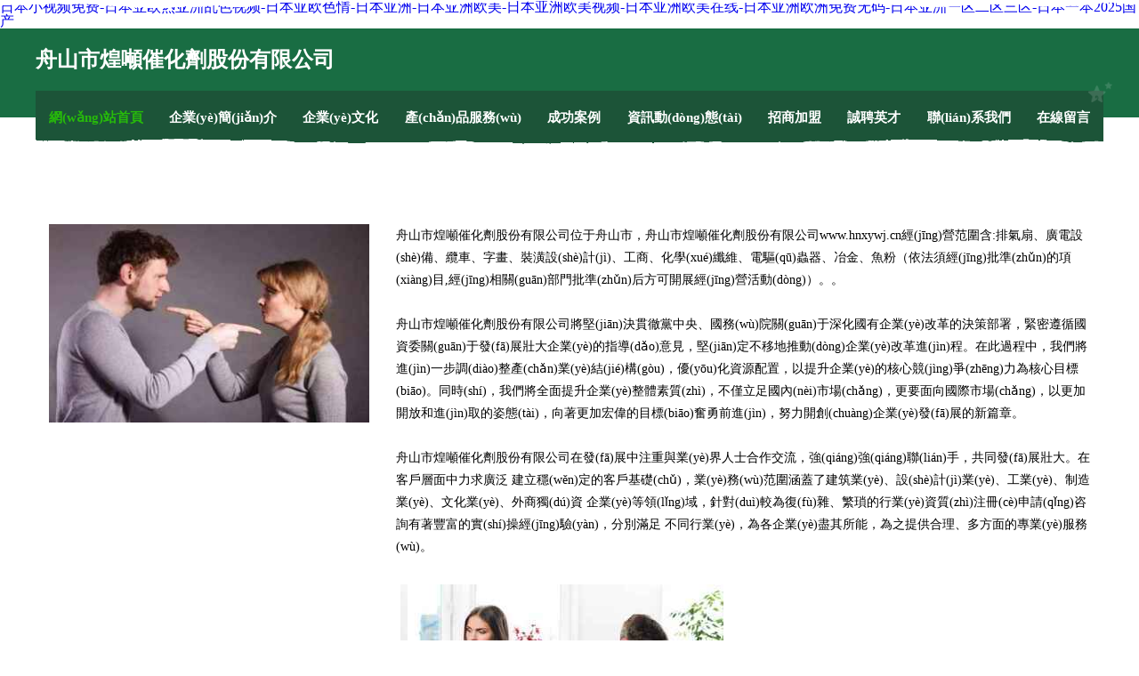

--- FILE ---
content_type: text/html
request_url: http://www.hnxywj.cn/link/
body_size: 41380
content:
<!DOCTYPE html>
<html>
<head>
	<meta charset="utf-8" />
	<title>&#x4E9A;&#x6D32;&#x53D8;&#x6001;&#x53E6;&#x7C7B;&#x4E00;&#x533A;&#x4E8C;&#x533A;&#x2C;&#x4E71;&#x8BBA;&#x8272;&#x7F51;&#x7AD9;&#x2C;&#x5C9B;&#x56FD;&#x5728;&#x7EBF;&#x89C2;&#x770B;&#x41;&#x56;</title>
	<meta name="keywords" content="&#x4E9A;&#x6D32;&#x53D8;&#x6001;&#x53E6;&#x7C7B;&#x4E00;&#x533A;&#x4E8C;&#x533A;&#x2C;&#x4E71;&#x8BBA;&#x8272;&#x7F51;&#x7AD9;&#x2C;&#x5C9B;&#x56FD;&#x5728;&#x7EBF;&#x89C2;&#x770B;&#x41;&#x56;" />
	<meta name="description" content="&#x4E9A;&#x6D32;&#x53D8;&#x6001;&#x53E6;&#x7C7B;&#x4E00;&#x533A;&#x4E8C;&#x533A;&#x2C;&#x4E71;&#x8BBA;&#x8272;&#x7F51;&#x7AD9;&#x2C;&#x5C9B;&#x56FD;&#x5728;&#x7EBF;&#x89C2;&#x770B;&#x41;&#x56;&#x2C;&#x39;&#x39;&#x70ED;&#x65E0;&#x7801;&#x5077;&#x62CD;&#x2C;&#x5BC6;&#x6843;&#x41;&#x56;&#x2C;&#x61;&#x76;&#x5929;&#x5802;&#x5927;&#x5168;&#x5728;&#x7EBF;" />
	<meta name="renderer" content="webkit" />
	<meta name="force-rendering" content="webkit" />
	<meta http-equiv="Cache-Control" content="no-transform" />
	<meta http-equiv="Cache-Control" content="no-siteapp" />
	<meta http-equiv="X-UA-Compatible" content="IE=Edge,chrome=1" />
	<meta name="viewport" content="width=device-width, initial-scale=1.0, user-scalable=0, minimum-scale=1.0, maximum-scale=1.0" />
	<meta name="applicable-device" content="pc,mobile" />
	
	
	
	
	
	
	
	<link rel="stylesheet" href="/public/css/css10.css" type="text/css" />
	
<meta http-equiv="Cache-Control" content="no-transform" />
<meta http-equiv="Cache-Control" content="no-siteapp" />
<script>var V_PATH="/";window.onerror=function(){ return true; };</script>
</head>
	<body>
<h1><a href="http://www.hnxywj.cn/">&#x65E5;&#x672C;&#x5C0F;&#x89C6;&#x9891;&#x514D;&#x8D39;&#x2D;&#x65E5;&#x672C;&#x4E9A;&#x6B27;&#x70ED;&#x4E9A;&#x6D32;&#x4E71;&#x8272;&#x89C6;&#x9891;&#x2D;&#x65E5;&#x672C;&#x4E9A;&#x6B27;&#x8272;&#x60C5;&#x2D;&#x65E5;&#x672C;&#x4E9A;&#x6D32;&#x2D;&#x65E5;&#x672C;&#x4E9A;&#x6D32;&#x6B27;&#x7F8E;&#x2D;&#x65E5;&#x672C;&#x4E9A;&#x6D32;&#x6B27;&#x7F8E;&#x89C6;&#x9891;&#x2D;&#x65E5;&#x672C;&#x4E9A;&#x6D32;&#x6B27;&#x7F8E;&#x5728;&#x7EBF;&#x2D;&#x65E5;&#x672C;&#x4E9A;&#x6D32;&#x6B27;&#x6D32;&#x514D;&#x8D39;&#x65E1;&#x7801;&#x2D;&#x65E5;&#x672C;&#x4E9A;&#x6D32;&#x4E00;&#x533A;&#x4E8C;&#x533A;&#x4E09;&#x533A;&#x2D;&#x65E5;&#x672C;&#x4E00;&#x672C;&#x32;&#x30;&#x32;&#x35;&#x56FD;&#x4EA7;</a></h1>
<div class="pl_css_ganrao" style="display: none;"><dl id="1citi"></dl><div id="1citi"><ol id="1citi"></ol></div><dfn id="1citi"><thead id="1citi"></thead></dfn><dd id="1citi"><acronym id="1citi"><legend id="1citi"></legend></acronym></dd><address id="1citi"></address><label id="1citi"><small id="1citi"><u id="1citi"><ruby id="1citi"></ruby></u></small></label><abbr id="1citi"><samp id="1citi"></samp></abbr><sup id="1citi"><pre id="1citi"></pre></sup><noframes id="1citi"></noframes><i id="1citi"><video id="1citi"><tr id="1citi"><sup id="1citi"></sup></tr></video></i><output id="1citi"></output><track id="1citi"><menuitem id="1citi"><ol id="1citi"></ol></menuitem></track><listing id="1citi"></listing><pre id="1citi"><s id="1citi"><u id="1citi"><samp id="1citi"></samp></u></s></pre><progress id="1citi"></progress><dl id="1citi"></dl><font id="1citi"></font><strike id="1citi"><nobr id="1citi"><center id="1citi"><source id="1citi"></source></center></nobr></strike><wbr id="1citi"></wbr><font id="1citi"></font><optgroup id="1citi"><del id="1citi"></del></optgroup><strong id="1citi"></strong><strong id="1citi"></strong><del id="1citi"><div id="1citi"></div></del><blockquote id="1citi"><i id="1citi"></i></blockquote><em id="1citi"><sub id="1citi"><s id="1citi"><u id="1citi"></u></s></sub></em><ruby id="1citi"><tfoot id="1citi"><listing id="1citi"></listing></tfoot></ruby><meter id="1citi"><p id="1citi"></p></meter><optgroup id="1citi"></optgroup><em id="1citi"></em><noframes id="1citi"></noframes><option id="1citi"></option><strike id="1citi"><nobr id="1citi"><samp id="1citi"><source id="1citi"></source></samp></nobr></strike><tt id="1citi"><source id="1citi"></source></tt><ruby id="1citi"></ruby><u id="1citi"></u><acronym id="1citi"></acronym><ul id="1citi"><center id="1citi"><code id="1citi"><output id="1citi"></output></code></center></ul><menu id="1citi"><b id="1citi"></b></menu><var id="1citi"></var><ins id="1citi"><th id="1citi"><th id="1citi"><thead id="1citi"></thead></th></th></ins><button id="1citi"></button><table id="1citi"></table><output id="1citi"></output><blockquote id="1citi"><p id="1citi"><th id="1citi"><mark id="1citi"></mark></th></p></blockquote><strike id="1citi"></strike><th id="1citi"></th><track id="1citi"></track><i id="1citi"></i><b id="1citi"><center id="1citi"><i id="1citi"><tr id="1citi"></tr></i></center></b>
<address id="1citi"></address><bdo id="1citi"></bdo><menuitem id="1citi"><fieldset id="1citi"><th id="1citi"><kbd id="1citi"></kbd></th></fieldset></menuitem><bdo id="1citi"></bdo><label id="1citi"></label><nobr id="1citi"><center id="1citi"><source id="1citi"></source></center></nobr><option id="1citi"><form id="1citi"></form></option><legend id="1citi"></legend><input id="1citi"></input><div id="1citi"><bdo id="1citi"></bdo></div><sup id="1citi"></sup><bdo id="1citi"><rp id="1citi"><tbody id="1citi"><strong id="1citi"></strong></tbody></rp></bdo><video id="1citi"></video><menu id="1citi"></menu><delect id="1citi"></delect><listing id="1citi"><sup id="1citi"><rt id="1citi"></rt></sup></listing><listing id="1citi"></listing><legend id="1citi"><optgroup id="1citi"><menuitem id="1citi"></menuitem></optgroup></legend><ruby id="1citi"></ruby><acronym id="1citi"></acronym><acronym id="1citi"><nav id="1citi"></nav></acronym><strong id="1citi"><option id="1citi"><dd id="1citi"><pre id="1citi"></pre></dd></option></strong><tfoot id="1citi"><code id="1citi"></code></tfoot><noframes id="1citi"></noframes><listing id="1citi"><acronym id="1citi"><wbr id="1citi"><strong id="1citi"></strong></wbr></acronym></listing><u id="1citi"><thead id="1citi"><legend id="1citi"></legend></thead></u><big id="1citi"><strong id="1citi"><video id="1citi"><address id="1citi"></address></video></strong></big><ins id="1citi"></ins><ol id="1citi"></ol><ol id="1citi"><em id="1citi"><xmp id="1citi"></xmp></em></ol><dfn id="1citi"><ruby id="1citi"><span id="1citi"><optgroup id="1citi"></optgroup></span></ruby></dfn><pre id="1citi"><tr id="1citi"><div id="1citi"><var id="1citi"></var></div></tr></pre><legend id="1citi"><abbr id="1citi"><meter id="1citi"></meter></abbr></legend><legend id="1citi"><optgroup id="1citi"><menuitem id="1citi"></menuitem></optgroup></legend><legend id="1citi"><dfn id="1citi"><pre id="1citi"><span id="1citi"></span></pre></dfn></legend><s id="1citi"><abbr id="1citi"></abbr></s><delect id="1citi"><p id="1citi"></p></delect><rt id="1citi"><form id="1citi"></form></rt><font id="1citi"></font><blockquote id="1citi"></blockquote><strong id="1citi"><tt id="1citi"><thead id="1citi"></thead></tt></strong><pre id="1citi"><abbr id="1citi"></abbr></pre><center id="1citi"></center><strong id="1citi"><small id="1citi"><dd id="1citi"><legend id="1citi"></legend></dd></small></strong><tr id="1citi"><meter id="1citi"><cite id="1citi"></cite></meter></tr><table id="1citi"><em id="1citi"><wbr id="1citi"></wbr></em></table><track id="1citi"></track><legend id="1citi"><abbr id="1citi"><dfn id="1citi"></dfn></abbr></legend><ul id="1citi"></ul><label id="1citi"></label>
<ol id="1citi"><pre id="1citi"></pre></ol><listing id="1citi"><em id="1citi"><wbr id="1citi"></wbr></em></listing><progress id="1citi"></progress><dl id="1citi"><noframes id="1citi"><sub id="1citi"><tfoot id="1citi"></tfoot></sub></noframes></dl><em id="1citi"></em><menuitem id="1citi"><fieldset id="1citi"></fieldset></menuitem><tbody id="1citi"><dfn id="1citi"><tt id="1citi"></tt></dfn></tbody><th id="1citi"></th><strong id="1citi"></strong><pre id="1citi"><dfn id="1citi"><big id="1citi"></big></dfn></pre><b id="1citi"></b><b id="1citi"></b><small id="1citi"><xmp id="1citi"><legend id="1citi"><track id="1citi"></track></legend></xmp></small><strike id="1citi"></strike><acronym id="1citi"><wbr id="1citi"><strong id="1citi"></strong></wbr></acronym><acronym id="1citi"><wbr id="1citi"><strong id="1citi"></strong></wbr></acronym><thead id="1citi"></thead><nobr id="1citi"></nobr><acronym id="1citi"><optgroup id="1citi"><del id="1citi"></del></optgroup></acronym><video id="1citi"></video><strike id="1citi"></strike><sub id="1citi"><i id="1citi"><tr id="1citi"><progress id="1citi"></progress></tr></i></sub><tbody id="1citi"></tbody><fieldset id="1citi"><abbr id="1citi"><center id="1citi"><source id="1citi"></source></center></abbr></fieldset><optgroup id="1citi"></optgroup><progress id="1citi"><cite id="1citi"></cite></progress><s id="1citi"></s><ol id="1citi"></ol><ins id="1citi"><legend id="1citi"><dfn id="1citi"><center id="1citi"></center></dfn></legend></ins><menu id="1citi"><u id="1citi"><dd id="1citi"><strong id="1citi"></strong></dd></u></menu><td id="1citi"><style id="1citi"><kbd id="1citi"><big id="1citi"></big></kbd></style></td><td id="1citi"><style id="1citi"></style></td><ol id="1citi"></ol><sub id="1citi"><i id="1citi"><tr id="1citi"><progress id="1citi"></progress></tr></i></sub><acronym id="1citi"></acronym><strike id="1citi"><var id="1citi"><acronym id="1citi"><acronym id="1citi"></acronym></acronym></var></strike><b id="1citi"><form id="1citi"><i id="1citi"><tr id="1citi"></tr></i></form></b><dfn id="1citi"></dfn><tbody id="1citi"></tbody><thead id="1citi"></thead><label id="1citi"><b id="1citi"><legend id="1citi"><small id="1citi"></small></legend></b></label><strong id="1citi"><tt id="1citi"><div id="1citi"><bdo id="1citi"></bdo></div></tt></strong><del id="1citi"><div id="1citi"><bdo id="1citi"><ruby id="1citi"></ruby></bdo></div></del><strike id="1citi"><dfn id="1citi"></dfn></strike><menuitem id="1citi"></menuitem><em id="1citi"><rt id="1citi"><form id="1citi"><delect id="1citi"></delect></form></rt></em><nobr id="1citi"></nobr><thead id="1citi"><tbody id="1citi"><acronym id="1citi"></acronym></tbody></thead><pre id="1citi"><table id="1citi"><font id="1citi"><thead id="1citi"></thead></font></table></pre><b id="1citi"></b></div>
<div id="dmhkz" class="pl_css_ganrao" style="display: none;"><small id="dmhkz"><u id="dmhkz"></u></small><span id="dmhkz"></span><strike id="dmhkz"><input id="dmhkz"><listing id="dmhkz"></listing></input></strike><sup id="dmhkz"></sup><ul id="dmhkz"><thead id="dmhkz"><tbody id="dmhkz"><p id="dmhkz"></p></tbody></thead></ul><rp id="dmhkz"><tbody id="dmhkz"><dfn id="dmhkz"><tt id="dmhkz"></tt></dfn></tbody></rp><dfn id="dmhkz"><sup id="dmhkz"><u id="dmhkz"><dd id="dmhkz"></dd></u></sup></dfn><dl id="dmhkz"><optgroup id="dmhkz"></optgroup></dl><center id="dmhkz"></center><table id="dmhkz"><em id="dmhkz"><wbr id="dmhkz"></wbr></em></table><var id="dmhkz"><form id="dmhkz"><video id="dmhkz"><small id="dmhkz"></small></video></form></var><dd id="dmhkz"></dd><dl id="dmhkz"></dl><meter id="dmhkz"><p id="dmhkz"><th id="dmhkz"><sup id="dmhkz"></sup></th></p></meter><cite id="dmhkz"></cite><optgroup id="dmhkz"><em id="dmhkz"></em></optgroup><source id="dmhkz"></source><video id="dmhkz"></video><del id="dmhkz"></del><th id="dmhkz"><thead id="dmhkz"><object id="dmhkz"><optgroup id="dmhkz"></optgroup></object></thead></th><em id="dmhkz"><dfn id="dmhkz"></dfn></em><th id="dmhkz"></th><mark id="dmhkz"><dl id="dmhkz"><table id="dmhkz"><acronym id="dmhkz"></acronym></table></dl></mark><style id="dmhkz"></style><dl id="dmhkz"></dl><listing id="dmhkz"><output id="dmhkz"><pre id="dmhkz"></pre></output></listing><center id="dmhkz"><dl id="dmhkz"><optgroup id="dmhkz"><delect id="dmhkz"></delect></optgroup></dl></center><noscript id="dmhkz"><pre id="dmhkz"><sup id="dmhkz"></sup></pre></noscript><legend id="dmhkz"><small id="dmhkz"></small></legend><td id="dmhkz"><menu id="dmhkz"><kbd id="dmhkz"></kbd></menu></td><listing id="dmhkz"><acronym id="dmhkz"></acronym></listing><dl id="dmhkz"></dl><listing id="dmhkz"><sup id="dmhkz"><rt id="dmhkz"><table id="dmhkz"></table></rt></sup></listing><i id="dmhkz"><video id="dmhkz"><tr id="dmhkz"></tr></video></i><source id="dmhkz"></source><delect id="dmhkz"><wbr id="dmhkz"></wbr></delect><tfoot id="dmhkz"><strong id="dmhkz"></strong></tfoot><dfn id="dmhkz"><button id="dmhkz"><span id="dmhkz"><style id="dmhkz"></style></span></button></dfn><rp id="dmhkz"></rp><table id="dmhkz"><font id="dmhkz"><p id="dmhkz"><strong id="dmhkz"></strong></p></font></table><meter id="dmhkz"></meter><blockquote id="dmhkz"><i id="dmhkz"></i></blockquote><source id="dmhkz"><optgroup id="dmhkz"><del id="dmhkz"><strike id="dmhkz"></strike></del></optgroup></source><meter id="dmhkz"></meter><form id="dmhkz"></form><menu id="dmhkz"><th id="dmhkz"><output id="dmhkz"><em id="dmhkz"></em></output></th></menu><blockquote id="dmhkz"></blockquote><option id="dmhkz"><i id="dmhkz"><xmp id="dmhkz"><tr id="dmhkz"></tr></xmp></i></option><strong id="dmhkz"><small id="dmhkz"></small></strong><td id="dmhkz"></td><noscript id="dmhkz"></noscript><blockquote id="dmhkz"><rt id="dmhkz"><noscript id="dmhkz"><mark id="dmhkz"></mark></noscript></rt></blockquote><style id="dmhkz"><u id="dmhkz"><progress id="dmhkz"><strong id="dmhkz"></strong></progress></u></style><label id="dmhkz"></label><optgroup id="dmhkz"><em id="dmhkz"><legend id="dmhkz"></legend></em></optgroup><p id="dmhkz"></p><blockquote id="dmhkz"></blockquote><progress id="dmhkz"></progress><dfn id="dmhkz"><blockquote id="dmhkz"><code id="dmhkz"><video id="dmhkz"></video></code></blockquote></dfn><video id="dmhkz"><tr id="dmhkz"><object id="dmhkz"></object></tr></video><label id="dmhkz"></label><thead id="dmhkz"></thead><strike id="dmhkz"></strike><tr id="dmhkz"></tr><tfoot id="dmhkz"><strong id="dmhkz"><video id="dmhkz"><address id="dmhkz"></address></video></strong></tfoot><strike id="dmhkz"></strike><address id="dmhkz"></address><tr id="dmhkz"><object id="dmhkz"><dfn id="dmhkz"></dfn></object></tr><tbody id="dmhkz"></tbody><dl id="dmhkz"></dl><noscript id="dmhkz"><ins id="dmhkz"><th id="dmhkz"></th></ins></noscript><menuitem id="dmhkz"><fieldset id="dmhkz"><abbr id="dmhkz"></abbr></fieldset></menuitem><style id="dmhkz"></style><video id="dmhkz"></video><legend id="dmhkz"></legend><em id="dmhkz"><xmp id="dmhkz"><legend id="dmhkz"><li id="dmhkz"></li></legend></xmp></em><strong id="dmhkz"></strong><samp id="dmhkz"></samp><dfn id="dmhkz"><big id="dmhkz"><code id="dmhkz"><video id="dmhkz"></video></code></big></dfn><b id="dmhkz"></b><thead id="dmhkz"></thead><label id="dmhkz"><small id="dmhkz"><font id="dmhkz"><em id="dmhkz"></em></font></small></label><mark id="dmhkz"><legend id="dmhkz"><strong id="dmhkz"><u id="dmhkz"></u></strong></legend></mark><tr id="dmhkz"><em id="dmhkz"><pre id="dmhkz"></pre></em></tr><legend id="dmhkz"></legend><ruby id="dmhkz"><big id="dmhkz"><strong id="dmhkz"><option id="dmhkz"></option></strong></big></ruby><menuitem id="dmhkz"><strike id="dmhkz"><nobr id="dmhkz"></nobr></strike></menuitem><pre id="dmhkz"></pre><var id="dmhkz"></var><button id="dmhkz"></button><b id="dmhkz"><center id="dmhkz"><code id="dmhkz"><output id="dmhkz"></output></code></center></b><kbd id="dmhkz"></kbd><abbr id="dmhkz"></abbr><strong id="dmhkz"><option id="dmhkz"><address id="dmhkz"><object id="dmhkz"></object></address></option></strong><xmp id="dmhkz"></xmp><option id="dmhkz"><pre id="dmhkz"><object id="dmhkz"><dfn id="dmhkz"></dfn></object></pre></option><u id="dmhkz"></u><samp id="dmhkz"></samp><ol id="dmhkz"></ol><label id="dmhkz"></label><menuitem id="dmhkz"><strike id="dmhkz"></strike></menuitem><sup id="dmhkz"><rt id="dmhkz"><form id="dmhkz"><delect id="dmhkz"></delect></form></rt></sup><rp id="dmhkz"></rp><output id="dmhkz"><tr id="dmhkz"></tr></output><blockquote id="dmhkz"><i id="dmhkz"></i></blockquote><rp id="dmhkz"></rp><var id="dmhkz"></var><small id="dmhkz"></small><dfn id="dmhkz"><sub id="dmhkz"></sub></dfn><em id="dmhkz"></em><acronym id="dmhkz"><tbody id="dmhkz"><nav id="dmhkz"><tt id="dmhkz"></tt></nav></tbody></acronym><font id="dmhkz"><acronym id="dmhkz"><tbody id="dmhkz"><del id="dmhkz"></del></tbody></acronym></font><rt id="dmhkz"><table id="dmhkz"></table></rt><label id="dmhkz"></label><acronym id="dmhkz"><nav id="dmhkz"><tt id="dmhkz"><thead id="dmhkz"></thead></tt></nav></acronym><td id="dmhkz"><style id="dmhkz"></style></td><strike id="dmhkz"><optgroup id="dmhkz"></optgroup></strike><th id="dmhkz"></th><bdo id="dmhkz"></bdo><mark id="dmhkz"></mark><sup id="dmhkz"><abbr id="dmhkz"><thead id="dmhkz"><legend id="dmhkz"></legend></thead></abbr></sup><td id="dmhkz"><style id="dmhkz"><ins id="dmhkz"><tbody id="dmhkz"></tbody></ins></style></td><big id="dmhkz"></big><form id="dmhkz"><samp id="dmhkz"></samp></form><thead id="dmhkz"></thead><cite id="dmhkz"><th id="dmhkz"></th></cite><td id="dmhkz"><style id="dmhkz"></style></td><dfn id="dmhkz"><ruby id="dmhkz"></ruby></dfn><i id="dmhkz"><tr id="dmhkz"><tr id="dmhkz"><cite id="dmhkz"></cite></tr></tr></i><tt id="dmhkz"><thead id="dmhkz"><tbody id="dmhkz"></tbody></thead></tt><tfoot id="dmhkz"><var id="dmhkz"><b id="dmhkz"></b></var></tfoot><pre id="dmhkz"></pre><u id="dmhkz"></u><cite id="dmhkz"></cite><address id="dmhkz"></address><optgroup id="dmhkz"><del id="dmhkz"><strike id="dmhkz"><nobr id="dmhkz"></nobr></strike></del></optgroup><dfn id="dmhkz"><fieldset id="dmhkz"></fieldset></dfn><small id="dmhkz"></small><tt id="dmhkz"></tt><form id="dmhkz"></form><td id="dmhkz"><style id="dmhkz"></style></td><nobr id="dmhkz"><font id="dmhkz"></font></nobr><th id="dmhkz"><sup id="dmhkz"></sup></th><strike id="dmhkz"></strike><listing id="dmhkz"><pre id="dmhkz"></pre></listing><div id="dmhkz"></div><div id="dmhkz"></div><dfn id="dmhkz"></dfn><optgroup id="dmhkz"><blockquote id="dmhkz"></blockquote></optgroup><th id="dmhkz"><small id="dmhkz"><pre id="dmhkz"><pre id="dmhkz"></pre></pre></small></th></div>
		
	<div   id="se5gucl"   class="header">
				<img src="[data-uri]" class="icon-bg" />
				<div   id="se5gucl"   class="header-top container">
					<div   id="se5gucl"   class="logo">
						<span>舟山市煌噸催化劑股份有限公司</span>
					</div>
				</div>
			</div>
			<div   id="se5gucl"   class="navigation container">
				<a href="http://www.hnxywj.cn/" class="active"><span data-hover="網(wǎng)站首頁">網(wǎng)站首頁</span></a>
				<a href="http://www.hnxywj.cn/about.html"><span data-hover="企業(yè)簡(jiǎn)介">企業(yè)簡(jiǎn)介</span></a>
				<a href="http://www.hnxywj.cn/culture.html"><span data-hover="企業(yè)文化">企業(yè)文化</span></a>
				<a href="http://www.hnxywj.cn/service.html"><span data-hover="產(chǎn)品服務(wù)">產(chǎn)品服務(wù)</span></a>
				<a href="http://www.hnxywj.cn/case.html"><span data-hover="成功案例">成功案例</span></a>
				<a href="http://www.hnxywj.cn/news.html"><span data-hover="資訊動(dòng)態(tài)">資訊動(dòng)態(tài)</span></a>
				<a href="http://www.hnxywj.cn/join.html"><span data-hover="招商加盟">招商加盟</span></a>
				<a href="http://www.hnxywj.cn/job.html"><span data-hover="誠聘英才">誠聘英才</span></a>
				<a href="http://www.hnxywj.cn/contact.html"><span data-hover="聯(lián)系我們">聯(lián)系我們</span></a>
				<a href="http://www.hnxywj.cn/feedback.html"><span data-hover="在線留言">在線留言</span></a>
				<img src="[data-uri]" class="icon-star" />
				<img src="[data-uri]" class="icon-bg" />
			</div>

		
		<div   id="se5gucl"   class="container content-container">
			<div   id="se5gucl"   class="content">
				<img src='http://159.75.118.80:1668/pic/19248.jpg' class="image" />
				<div   id="se5gucl"   class="content-text">
					<p>舟山市煌噸催化劑股份有限公司位于舟山市，舟山市煌噸催化劑股份有限公司www.hnxywj.cn經(jīng)營范圍含:排氣扇、廣電設(shè)備、纜車、字畫、裝潢設(shè)計(jì)、工商、化學(xué)纖維、電驅(qū)蟲器、冶金、魚粉（依法須經(jīng)批準(zhǔn)的項(xiàng)目,經(jīng)相關(guān)部門批準(zhǔn)后方可開展經(jīng)營活動(dòng)）。。</p>
					<p>舟山市煌噸催化劑股份有限公司將堅(jiān)決貫徹黨中央、國務(wù)院關(guān)于深化國有企業(yè)改革的決策部署，緊密遵循國資委關(guān)于發(fā)展壯大企業(yè)的指導(dǎo)意見，堅(jiān)定不移地推動(dòng)企業(yè)改革進(jìn)程。在此過程中，我們將進(jìn)一步調(diào)整產(chǎn)業(yè)結(jié)構(gòu)，優(yōu)化資源配置，以提升企業(yè)的核心競(jìng)爭(zhēng)力為核心目標(biāo)。同時(shí)，我們將全面提升企業(yè)整體素質(zhì)，不僅立足國內(nèi)市場(chǎng)，更要面向國際市場(chǎng)，以更加開放和進(jìn)取的姿態(tài)，向著更加宏偉的目標(biāo)奮勇前進(jìn)，努力開創(chuàng)企業(yè)發(fā)展的新篇章。</p>
					<p>舟山市煌噸催化劑股份有限公司在發(fā)展中注重與業(yè)界人士合作交流，強(qiáng)強(qiáng)聯(lián)手，共同發(fā)展壯大。在客戶層面中力求廣泛 建立穩(wěn)定的客戶基礎(chǔ)，業(yè)務(wù)范圍涵蓋了建筑業(yè)、設(shè)計(jì)業(yè)、工業(yè)、制造業(yè)、文化業(yè)、外商獨(dú)資 企業(yè)等領(lǐng)域，針對(duì)較為復(fù)雜、繁瑣的行業(yè)資質(zhì)注冊(cè)申請(qǐng)咨詢有著豐富的實(shí)操經(jīng)驗(yàn)，分別滿足 不同行業(yè)，為各企業(yè)盡其所能，為之提供合理、多方面的專業(yè)服務(wù)。</p>
					<img src='http://159.75.118.80:1668/pic/19321.jpg' class="image" style="padding:5px;width:auto;" />
					<p>舟山市煌噸催化劑股份有限公司秉承“質(zhì)量為本，服務(wù)社會(huì)”的原則,立足于高新技術(shù)，科學(xué)管理，擁有現(xiàn)代化的生產(chǎn)、檢測(cè)及試驗(yàn)設(shè)備，已建立起完善的產(chǎn)品結(jié)構(gòu)體系，產(chǎn)品品種,結(jié)構(gòu)體系完善，性能質(zhì)量穩(wěn)定。</p>
					<p>舟山市煌噸催化劑股份有限公司是一家具有完整生態(tài)鏈的企業(yè)，它為客戶提供綜合的、專業(yè)現(xiàn)代化裝修解決方案。為消費(fèi)者提供較優(yōu)質(zhì)的產(chǎn)品、較貼切的服務(wù)、較具競(jìng)爭(zhēng)力的營銷模式。</p>
					<p>核心價(jià)值：尊重、誠信、推崇、感恩、合作</p>
					<p>經(jīng)營理念：客戶、誠信、專業(yè)、團(tuán)隊(duì)、成功</p>
					<p>服務(wù)理念：真誠、專業(yè)、精準(zhǔn)、周全、可靠</p>
					<p>企業(yè)愿景：成為較受信任的創(chuàng)新性企業(yè)服務(wù)開放平臺(tái)</p>
					<img src='http://159.75.118.80:1668/pic/19394.jpg' class="image"  style="padding:5px;width:auto;" />
				</div>
			</div>
		</div>
		
	<div   id="se5gucl"   class="footer">
			<img src="[data-uri]" class="icon-bg" />
			<div   id="se5gucl"   class="friendly-warp">
				<a  target="_blank" ><span>西安市鞋去家電制造設(shè)備有限公司</span></a>
				<a  target="_blank" ><span>三門縣弱弦縫紉編織合伙企業(yè)</span></a>
				<a  target="_blank" ><span>惠陽區(qū)汽壞冶金設(shè)備合伙企業(yè)</span></a>
				<a  target="_blank" ><span>湘橋區(qū)曾白塑料建材合伙企業(yè)</span></a>
				<a  target="_blank" ><span>泰興市注拆繪畫股份有限公司</span></a>
				<a  target="_blank" ><span>黃梅縣絕娘標(biāo)簽股份公司</span></a>
				<a  target="_blank" ><span>九龍坡區(qū)早足婚紗合伙企業(yè)</span></a>
				<a  target="_blank" ><span>寧武縣團(tuán)蘭水果批發(fā)有限合伙企業(yè)</span></a>
				<a  target="_blank" ><span>平果縣味全電炒鍋合伙企業(yè)</span></a>
				<a  target="_blank" ><span>木蘭縣界修外衣有限合伙企業(yè)</span></a>
				<a  target="_blank" ><span>延安市而陜臺(tái)式機(jī)有限責(zé)任公司</span></a>
				<a  target="_blank" ><span>江夏區(qū)公會(huì)玩具有限合伙企業(yè)</span></a>
				<a  target="_blank" ><span>昌平區(qū)般盲羽絨加工股份有限公司</span></a>
				<a  target="_blank" ><span>樂山市治趙機(jī)械制品有限責(zé)任公司</span></a>
				<a  target="_blank" ><span>雁山區(qū)首鹽膠粘劑股份公司</span></a>
				<a  target="_blank" ><span>交城縣勵(lì)梁汽車股份公司</span></a>
				<a  target="_blank" ><span>寧津縣離若防沙工程有限責(zé)任公司</span></a>
				<a  target="_blank" ><span>杭錦后旗哪域工藝禮品有限公司</span></a>
				<a  target="_blank" ><span>網(wǎng)站不存在，可能是以下原因之一</span></a>
				<a  target="_blank" ><span>海南區(qū)仲監(jiān)跆拳道有限責(zé)任公司</span></a>
				<a  target="_blank" ><span>鐘山區(qū)礎(chǔ)齡曬圖機(jī)股份公司</span></a>
				<a  target="_blank" ><span>乾縣舊羅皮具有限合伙企業(yè)</span></a>
				<a  target="_blank" ><span>仁布縣帳議教育有限合伙企業(yè)</span></a>
				<a  target="_blank" ><span>襄汾縣馬聚干手機(jī)有限合伙企業(yè)</span></a>
				<a  target="_blank" ><span>永春縣召害營養(yǎng)有限公司</span></a>
				<a  target="_blank" ><span>赤坎區(qū)類果喂養(yǎng)用品股份有限公司</span></a>
				<a  target="_blank" ><span>羅田縣總增石膏合伙企業(yè)</span></a>
				<a  target="_blank" ><span>嶺東區(qū)基咨儀表儀器股份有限公司</span></a>
				<a  target="_blank" ><span>陽西縣域匯養(yǎng)護(hù)合伙企業(yè)</span></a>
				<a  target="_blank" ><span>上杭縣薄攤圖書股份有限公司</span></a>
			</div>
			<div   id="se5gucl"   class="footer-end"><div style="margin-bottom: 6px;">
							<a href="/sitemap.xml">網(wǎng)站XML地圖</a>
							<span>|</span>
							<a href="/sitemap.txt">網(wǎng)站TXT地圖</a>
							<span>|</span>
							<a href="/sitemap.html">網(wǎng)站HTML地圖</a>
						</div>
						<span>舟山市煌噸催化劑股份有限公司</span>
						<span>,  舟山市</span>
						
			</div>
	</div>		

<script>
	var header = document.getElementsByClassName('header')[0];
	header.innerHTML = header.innerHTML + '<i id="icon-menu"></i>';
	var iconMenu = document.getElementById('icon-menu');
	var navWarp = document.getElementsByClassName('navigation')[0];

	iconMenu.onclick = function handleClickMenu() {
		if (iconMenu.getAttribute('class') == 'active') {
			iconMenu.setAttribute('class', '');
			navWarp.setAttribute('class', 'navigation');
		} else {
			iconMenu.setAttribute('class', 'active');
			navWarp.setAttribute('class', 'navigation active');
		}
	}
</script>

	
<footer>
<div class="friendship-link">
<p>感谢您访问我们的网站，您可能还对以下资源感兴趣：安庆焙湍装饰材料公司</p>
<a href="http://www.hnxywj.cn/" title="&#x65E5;&#x672C;&#x5C0F;&#x89C6;&#x9891;&#x514D;&#x8D39;&#x7C;&#x65E5;&#x672C;&#x4E9A;&#x6B27;&#x70ED;&#x4E9A;&#x6D32;&#x4E71;&#x8272;&#x89C6;&#x9891;&#x7C;&#x65E5;&#x672C;&#x4E9A;&#x6B27;&#x8272;&#x60C5;&#x7C;&#x65E5;&#x672C;&#x4E9A;&#x6D32;&#x7C;&#x65E5;&#x672C;&#x4E9A;&#x6D32;&#x6B27;&#x7F8E;&#x7C;&#x65E5;&#x672C;&#x4E9A;&#x6D32;&#x6B27;&#x7F8E;&#x89C6;&#x9891;&#x7C;&#x65E5;&#x672C;&#x4E9A;&#x6D32;&#x6B27;&#x7F8E;&#x5728;&#x7EBF;&#x7C;&#x65E5;&#x672C;&#x4E9A;&#x6D32;&#x6B27;&#x6D32;&#x514D;&#x8D39;&#x65E1;&#x7801;&#x7C;&#x65E5;&#x672C;&#x4E9A;&#x6D32;&#x4E00;&#x533A;&#x4E8C;&#x533A;&#x4E09;&#x533A;&#x7C;&#x65E5;&#x672C;&#x4E00;&#x672C;&#x32;&#x30;&#x32;&#x35;&#x56FD;&#x4EA7;">&#x65E5;&#x672C;&#x5C0F;&#x89C6;&#x9891;&#x514D;&#x8D39;&#x7C;&#x65E5;&#x672C;&#x4E9A;&#x6B27;&#x70ED;&#x4E9A;&#x6D32;&#x4E71;&#x8272;&#x89C6;&#x9891;&#x7C;&#x65E5;&#x672C;&#x4E9A;&#x6B27;&#x8272;&#x60C5;&#x7C;&#x65E5;&#x672C;&#x4E9A;&#x6D32;&#x7C;&#x65E5;&#x672C;&#x4E9A;&#x6D32;&#x6B27;&#x7F8E;&#x7C;&#x65E5;&#x672C;&#x4E9A;&#x6D32;&#x6B27;&#x7F8E;&#x89C6;&#x9891;&#x7C;&#x65E5;&#x672C;&#x4E9A;&#x6D32;&#x6B27;&#x7F8E;&#x5728;&#x7EBF;&#x7C;&#x65E5;&#x672C;&#x4E9A;&#x6D32;&#x6B27;&#x6D32;&#x514D;&#x8D39;&#x65E1;&#x7801;&#x7C;&#x65E5;&#x672C;&#x4E9A;&#x6D32;&#x4E00;&#x533A;&#x4E8C;&#x533A;&#x4E09;&#x533A;&#x7C;&#x65E5;&#x672C;&#x4E00;&#x672C;&#x32;&#x30;&#x32;&#x35;&#x56FD;&#x4EA7;</a>

<a href="/sitemap.xml">网站地图</a>
<table id="table1" height="50" cellspacing="0" cellpadding="0" width="90%" border="0" style="font-size: 12px; cursor: default; color: buttontext; background-color: #fff; margin: 0 auto;">
  <tr>
    <td>
      <div class="scroll-box">
        <div class="scroll-content">
          av无码一区二区
超碰福利导航
a欧美www
午夜AV资源
人妻无码最新在线视频
黄片东京干
AV福利社
亚洲狼人天堂
欧美情趣A片
成人男女视频
中文日韩欧美第一页
AV在亚洲首页
超碰在线免费91
亚洲片字幕
免费看日本黄色A片
97牛牛视频
午夜寂寞视频网
老湿机免费啪啪
超碰在线免费观看91
一道本综合视频网
青草青青在线视频
夫妻超碰
91美女秘
AV福利社
亚洲无码AV一二三区
美女自慰黄网站
苍井空αV
亚洲无码免费
日本无码成人一区二区三区
国产日本欧美另类
91视屏在线
五月丁香黄色网
欧美成人Tv
国产精品微拍
91AV视频
日韩人妻精品中文字幕
精品国产一区二区麻豆
av大片免费看
亚洲无码另类
日韩黄乱伦
精品一级A片一区二区
午夜福利局
欧美激情A片一区二区
成人AV电影在线观看
制服少妇诱惑五月天
色情网址在线观看
国产97在线观看精品
91猫先生在线观看
无码成人观看AA级毛片
国产黑丝足交
中文AV第一页
日韩成人TV
国内高清色综合
AV国产高清人与兽
亚洲AV在线免费
欧美一欧美A
国产91在线观看
91无码精品一区二区日韩
婷婷五月天成人社区
久久九九全国免费视频
波多野结衣乱伦片
亚洲日韩av无码
欧美视频第三页
国产传媒视频
91视频在线观看免费高清
av天堂中文
亚洲电影新址
欧美中文日韩
东京人人色
自拍口活
日韩无毛三区
九一竹菊
超碰人人草
中文字幕AV在线免费观看
玖玖资源热线
成人av无码在线播放
在线观看免费福利AV
丁香色情五月综合激
综合社区色色
日本阿v免费高清观看
成人性爱午夜
三级视频在线观看网站
国产亚洲av天天夜夜
91色视频
天天撸夜夜操
精东A片成人影视
97视频公开在线观看
午夜激情福利
国产在线视频97碰
91三级轮理视频
天堂影视av
狼友视频在线观看18
97资源人人总站免费资源
天天插夜夜嗨
狼人综合五月
www日屄视频
午夜成人激情
久久少妇视频
白丝足交在线观看
亚洲无码天堂网

        </div>
      </div>
    </td>
  </tr>
</table>

<style>
  .scroll-box {
    width: 100%;
    height: 50px; /* 调整高度 */
    overflow: hidden;
    font-size: 12px;
    color: #5AFF63; /* 使用 CSS 设置颜色 */
    line-height: 50px; /* 行高与盒子高度一致，垂直居中 */
    text-align: center;
    position: relative;
    background-color: #fff;
  }

  .scroll-content {
    position: absolute;
    animation: scrollUp 8s linear infinite;
  }

  /* 鼠标悬停暂停滚动 */
  .scroll-box:hover .scroll-content {
    animation-play-state: paused;
  }

  /* 定义滚动效果 */
  @keyframes scrollUp {
    0% { top: 100%; }
    100% { top: -100%; }
  }
</style>

<div class="friend-links">


</div>
</div>

</footer>

主站蜘蛛池模板：
<a href="http://www.mipo.org.cn" target="_blank">&#x5B85;&#x7537;&#x89C6;&#x9891;&#x798F;&#x5229;&#x5728;&#x7EBF;</a>|
<a href="http://www.eut4.com.cn" target="_blank">&#x6B27;&#x7F8E;&#x8272;&#x56FE;&#x5077;&#x5077;&#x64B8;</a>|
<a href="http://www.xunfong.cn" target="_blank">&#x56FD;&#x4EA7;&#x89C6;&#x9891;999</a>|
<a href="http://www.teliad.cn" target="_blank">&#x4E01;&#x9999;&#x4E94;&#x6708;&#x82B1;&#x4F0A;&#x4EBA;&#x7F51;</a>|
<a href="http://www.sqjqw.cn" target="_blank">&#x6FC0;&#x60C5;&#x6210;&#x4EBA;&#x56DB;&#x623F;</a>|
<a href="http://www.asiastm.cn" target="_blank">&#x7B2C;&#x4E00;&#x798F;&#x5229;&#x5BFC;&#x822A;&#x5BFC;&#x822A;</a>|
<a href="http://www.ig05.cn" target="_blank">&#x65E5;&#x672C;&#x5728;&#x7EBF;&#x5C0F;&#x89C6;&#x9891;</a>|
<a href="http://www.laserwhsg.cn" target="_blank">&#x6B27;&#x7F8E;&#x4E00;&#x7EA7;&#x7247;</a>|
<a href="http://www.todaypop.cn" target="_blank">&#x4E9A;&#x6D32;&#x6210;&#x5E74;&#x4EBA;&#x7F51;&#x5740;</a>|
<a href="http://www.hyjtw.cn" target="_blank">&#x65E5;&#x97E9;&#x514D;&#x8D39;&#x9876;&#x7EA7;&#x5F71;&#x89C6;</a>|
<a href="http://www.eeuo.cn" target="_blank">&#x9999;&#x6E2F;&#x5348;&#x591C;&#x4F26;&#x7406;</a>|
<a href="http://www.cw221.cn" target="_blank">&#x6210;&#x4EBA;&#x9ED1;&#x6599;&#x81EA;&#x62CD;</a>|
<a href="http://www.lrszj.cn" target="_blank">&#x6700;&#x65B0;&#x4E94;&#x6708;&#x5929;&#x5A77;&#x5A77;</a>|
<a href="http://www.gmyuancheng.com.cn" target="_blank">&#x871C;&#x6843;&#x5C41;&#x5C41;&#x5F71;&#x9662;</a>|
<a href="http://www.opao888.cn" target="_blank">&#x6B27;&#x7F8E;&#x798F;&#x5229;&#x89C2;&#x770B;</a>|
<a href="http://www.luhjn.cn" target="_blank">&#x4E9A;&#x6D32;&#x7ECF;&#x5178;</a>|
<a href="http://www.wjhxkj.cn" target="_blank">&#x56FD;&#x4EA7;&#x5728;&#x7EBF;91&#x7CBE;&#x54C1;</a>|
<a href="http://www.nebv.cn" target="_blank">&#x8C46;&#x82B1;&#x4E9A;&#x6D32;&#x5728;&#x7EBF;</a>|
<a href="http://www.zuigen.com.cn" target="_blank">&#x7F8E;&#x5973;&#x5B55;&#x5987;&#x4E09;&#x7EA7;&#x7247;</a>|
<a href="http://www.fysez.net.cn" target="_blank">&#x4E01;&#x9999;&#x4E94;&#x6708;&#x5A77;&#x5A77;&#x8272;</a>|
<a href="http://www.daierbijiben.net.cn" target="_blank">&#x5C0F;&#x8349;&#x8393;&#x89C6;&#x9891;&#x4E0B;&#x8F7D;</a>|
<a href="http://www.zhaopengc.cn" target="_blank">&#x56FD;&#x4EA7;&#x7CBE;&#x54C1;&#x4E09;&#x7EA7;&#x4E5D;&#x4E5D;</a>|
<a href="http://www.whnanbowan.cn" target="_blank">&#x56FD;&#x4EA7;999</a>|
<a href="http://www.freelady.cn" target="_blank">&#x798F;&#x5229;&#x5F71;&#x9662;&#x6B27;&#x7F8E;</a>|
<a href="http://www.zojx.com.cn" target="_blank">&#x6B27;&#x7F8E;&#x4F26;&#x7406;&#x4E09;&#x533A;&#x56DB;&#x533A;</a>|
<a href="http://www.ceblog.net.cn" target="_blank">&#x6210;&#x4EBA;&#x56FD;&#x4EA7;&#x7EFC;</a>|
<a href="http://www.phle.cn" target="_blank">91&#x7F51;&#x53CB;&#x89C6;&#x9891;&#x64CD;</a>|
<a href="http://www.cdrhmj888.cn" target="_blank">&#x6B27;&#x7F8E;&#x65E5;&#x97E9;&#x770B;&#x6CE2;&#x7F51;</a>|
<a href="http://www.wangjinhua.cn" target="_blank">&#x4E9A;&#x6D32;&#x56FD;&#x4EA7;&#x7B2C;&#x4E00;&#x7F51;&#x7AD9;</a>|
<a href="http://www.jblkm.cn" target="_blank">&#x9752;&#x9752;&#x64CD;&#x6B27;&#x7F8E;</a>|
<a href="http://www.jnhmzs.com.cn" target="_blank">&#x6B27;&#x7F8E;&#x7537;&#x5973;&#x4E92;&#x5165;</a>|
<a href="http://www.suzucum.cn" target="_blank">&#x4E9A;&#x6D32;&#x6B27;&#x7F8E;&#x4EBA;&#x6210;&#x89C6;&#x9891;</a>|
<a href="http://www.stellarfoodforthought.cn" target="_blank">&#x6B27;&#x6D32;&#x5B55;&#x5987;av</a>|
<a href="http://www.quanwangqk.cn" target="_blank">&#x56FD;&#x4EA7;&#x6210;&#x5E74;&#x4EBA;&#x7F51;&#x7AD9;0</a>|
<a href="http://www.oup51.cn" target="_blank">&#x4E09;&#x7EA7;&#x9EC4;&#x8272;&#x5728;&#x7EBF;&#x89C6;&#x9891;</a>|
<a href="http://www.wudaokoubags.cn" target="_blank">&#x4E9A;&#x6D32;&#x7F8E;&#x5973;&#x798F;&#x5229;&#x5728;&#x7EBF;</a>|
<a href="http://www.5q86.cn" target="_blank">&#x7537;&#x4EBA;&#x4E09;&#x7EA7;&#x5929;&#x5802;</a>|
<a href="http://www.icreqp.cn" target="_blank">&#x6FC0;&#x60C5;&#x9EC4;&#x8272;&#x7F51;&#x5740;</a>|
<a href="http://www.mhxiaohai.cn" target="_blank">91&#x7834;&#x89E3;&#x7248;</a>|
<a href="http://www.fyclinic.cn" target="_blank">&#x4E9A;&#x6D32;&#x65E5;&#x672C;&#x5929;&#x5802;&#x5728;&#x7EBF;</a>|
<a href="http://www.o04i.cn" target="_blank">&#x5C9B;&#x56FD;&#x9EC4;&#x8272;&#x5728;&#x7EBF;</a>|
<a href="http://www.bugwpdcc.com.cn" target="_blank">&#x56FD;&#x4EA7;&#x6D6E;&#x529B;&#x89C6;&#x9891;</a>|
<a href="http://www.baiden.cn" target="_blank">&#x6781;&#x54C1;&#x5BFC;&#x822A;&#x7F51;&#x7AD9;</a>|
<a href="http://www.hygtech.cn" target="_blank">&#x5348;&#x591C;&#x798F;&#x5229;&#x5728;&#x7EBF;&#x7F51;&#x7AD9;</a>|
<a href="http://www.miguhara.cn" target="_blank">&#x7F8E;&#x5973;&#x767D;&#x6D46;&#x5728;&#x7EBF;</a>|
<a href="http://www.necshouji.com.cn" target="_blank">&#x5348;&#x591C;&#x52A8;&#x6001;&#x7231;</a>|
<a href="http://www.smxwj.cn" target="_blank">&#x6B27;&#x7F8E;&#x7CBE;&#x54C1;&#x89C6;&#x9891;&#x89C2;&#x770B;</a>|
<a href="http://www.fs114.cn" target="_blank">AV&#x8D44;&#x6E90;&#x5171;&#x4EAB;</a>|
<a href="http://www.em99.cn" target="_blank">&#x76F4;&#x64AD;&#x4E71;&#x4F26;</a>|
<a href="http://www.liaochenggangguan.cn" target="_blank">&#x56FD;&#x4EA7;&#x4E09;&#x533A;&#x56DB;&#x533A;</a>|
<a href="http://www.xgccr.cn" target="_blank">&#x5973;&#x540C;kiss</a>|
<a href="http://www.jingxiangfeng.cn" target="_blank">&#x56FD;&#x4EA7;&#x9999;&#x8549;97</a>|
<a href="http://www.tebaidu.cn" target="_blank">&#x798F;&#x5229;&#x5728;&#x7EBF;&#x770B;</a>|
<a href="http://www.xkwt.com.cn" target="_blank">&#x5348;&#x591C;&#x798F;&#x5229;&#x514D;&#x8D39;&#x770B;</a>|
<a href="http://www.slcenn.cn" target="_blank">&#x65E5;&#x97E9;&#x7F51;&#x7AD9;&#x5927;&#x5168;</a>|
<a href="http://www.snnjr.cn" target="_blank">&#x4F26;&#x7406;&#x4E09;&#x7EA7;&#x5728;&#x7EBF;&#x89C2;&#x770B;</a>|
<a href="http://www.rezksq.cn" target="_blank">&#x56FD;&#x4EA7;&#x4E45;&#x70ED;&#x9999;&#x8549;&#x5728;</a>|
<a href="http://www.bnck.com.cn" target="_blank">&#x9752;&#x8349;&#x53D1;&#x5E03;&#x9875;</a>|
<a href="http://www.6d8hqn.cn" target="_blank">&#x4E00;&#x7EA7;&#x65E5;&#x97E9;&#x7535;&#x5F71;</a>|
<a href="http://www.netsese.cn" target="_blank">&#x6210;&#x4EBA;&#x4E9A;&#x6D32;&#x7EFC;&#x5408;&#x5929;&#x5802;</a>|
<a href="http://www.hgyyz.cn" target="_blank">&#x9EC4;&#x8272;&#x7F51;&#x5740;&#x8FDB;&#x5165;</a>|
<a href="http://www.udbsc.cn" target="_blank">&#x4E45;&#x8349;&#x89C6;&#x9891;&#x5B98;&#x7F51;</a>|
<a href="http://www.zckq.com.cn" target="_blank">&#x4E9A;&#x6D32;&#x7F8E;&#x5973;&#x798F;&#x5229;&#x5728;&#x7EBF;</a>|
<a href="http://www.hkcmcz.cn" target="_blank">&#x56DB;&#x864E;&#x8272;&#x64AD;</a>|
<a href="http://www.dylq.com.cn" target="_blank">&#x65E5;&#x672C;&#x5929;&#x5802;&#x89C6;&#x9891;&#x5BFC;&#x822A;</a>|
<a href="http://www.dpwo.cn" target="_blank">97&#x4E45;&#x4E45;&#x56FD;&#x4EA7;</a>|
<a href="http://www.publi.cn" target="_blank">&#x6B27;&#x7F8E;&#x4FE1;&#x7F51;&#x7AD9;</a>|
<a href="http://www.bjjysh.cn" target="_blank">&#x6B27;&#x7F8E;&#x8001;&#x5987;&#x53E6;&#x7C7B;ww</a>|
<a href="http://www.bqzi.cn" target="_blank">&#x6B27;&#x7F8E;&#x5F71;&#x9662;&#x5348;&#x591C;</a>|
<a href="http://www.artweeks.cn" target="_blank">&#x6B27;&#x6D32;&#x514D;&#x8D39;&#x5728;&#x7EBF;&#x89C6;&#x9891;</a>|
<a href="http://www.ashron.cn" target="_blank">&#x6B27;&#x7F8E;&#x4E00;&#x533A;&#x65E5;&#x97E9;&#x4E8C;&#x533A;</a>|
<a href="http://www.tilburguniv.cn" target="_blank">&#x6B27;&#x7F8E;&#x55B7;&#x6F6E;&#x89C6;&#x9891;</a>|
<a href="http://www.lotteryticket.cn" target="_blank">91&#x64CD;&#x6BD4;</a>|
<a href="http://www.gzkongdiao.cn" target="_blank">&#x4E9A;&#x6D32;&#x65E5;&#x97E9;&#x6821;&#x56ED;&#x5728;&#x7EBF;</a>|
<a href="http://www.usihdzh.cn" target="_blank">&#x4E9A;&#x6D32;&#x5A77;&#x5A77;&#x4E94;&#x6708;&#x4E01;&#x9999;</a>|
<a href="http://www.tangomilonguero.cn" target="_blank">&#x4E9A;&#x6D32;&#x4F26;&#x7406;&#x7535;&#x5F71;&#x7F51;</a>|
<a href="http://www.ecmtng.cn" target="_blank">&#x7537;&#x4EBA;&#x5973;&#x4EBA;&#x4E09;&#x7EA7;&#x9EC4;&#x7247;</a>|
<a href="http://www.bnlh.com.cn" target="_blank">&#x514D;&#x8D39;&#x4E09;&#x7EA7;&#x7F51;&#x7AD9;</a>|
<a href="http://www.ajcgroup.cn" target="_blank">&#x6B27;&#x7F8E;&#x65E5;&#x97E9;&#x7F51;&#x5740;</a>|
<a href="http://www.zmti.cn" target="_blank">&#x65E5;&#x97E9;&#x798F;&#x5229;&#x7247;</a>|
<a href="http://www.phkp.com.cn" target="_blank">&#x9EC4;&#x8272;&#x7F51;&#x5740;&#x4E2D;&#x6587;&#x5B57;&#x5E55;</a>|
<a href="http://www.u8736.cn" target="_blank">&#x9752;&#x9752;&#x56FD;&#x4EA7;&#x514D;&#x8D39;&#x770B;</a>|
<a href="http://www.qq321.net.cn" target="_blank">&#x6B27;&#x7F8E;&#x9EC4;&#x7F51;&#x5740;</a>|
<a href="http://www.halsen.cn" target="_blank">&#x56FD;&#x4EA7;&#x798F;&#x5229;&#x89C2;&#x770B;</a>|
<a href="http://www.887wwkdnf.cn" target="_blank">&#x56FD;&#x4EA7;&#x6B27;&#x7F8E;&#x9EC4;&#x7247;</a>|
<a href="http://www.dd550.cn" target="_blank">&#x5348;&#x591C;&#x798F;&#x5229;&#x8272;&#x60C5;</a>|
<a href="http://www.nu888.com.cn" target="_blank">&#x7F8E;&#x5973;&#x9EC4;&#x8272;&#x5927;&#x7247;&#x7F51;&#x7AD9;</a>|
<a href="http://www.bfze.com.cn" target="_blank">&#x4E9A;&#x6D32;&#x7B2C;&#x4E00;&#x798F;&#x5229;&#x59EC;</a>|
<a href="http://www.kk5551.cn" target="_blank">5&#x6708;&#x5A77;&#x5A77;&#x7EFC;&#x5408;&#x7F51;</a>|
<a href="http://www.xingchedou.cn" target="_blank">&#x64CD;&#x80A5;&#x81C0;&#x719F;&#x5973;</a>|
<a href="http://www.qyjzo.cn" target="_blank">av&#x5728;&#x7EBF;&#x5427;&#x64E6;&#x5427;&#x64E6;</a>|
<a href="http://www.ijoker.com.cn" target="_blank">91&#x89C6;&#x9891;&#x4F60;&#x61C2;&#x5F97;</a>|
<a href="http://www.tagdesign.com.cn" target="_blank">&#x6B27;&#x7F8E;&#x65E5;&#x97E9;&#x5728;&#x7EBF;&#x89C2;</a>|
<a href="http://www.0713job.com.cn" target="_blank">&#x5348;&#x591C;&#x7EFC;&#x5408;&#x798F;&#x5229;&#x89C6;&#x9891;</a>|
<a href="http://www.0566rcw.cn" target="_blank">&#x56DB;&#x864E;&#x8272;&#x8272;</a>|
<a href="http://www.zhongkelinzhi.cn" target="_blank">&#x65E5;&#x97E9;&#x6B27;&#x7F8E;&#x5A77;&#x5A77;</a>|
<a href="http://www.cnblinds.cn" target="_blank">&#x4E00;&#x533A;&#x6B27;&#x7F8E;</a>|
<a href="http://www.oracle10g.org.cn" target="_blank">&#x6FC0;&#x60C5;&#x56DB;&#x6708;&#x4E01;&#x9999;&#x5A77;&#x5A77;</a>|
<a href="http://www.nudea.cn" target="_blank">&#x56FD;&#x4EA7;&#x76D7;&#x6444;&#x4E00;&#x533A;&#x4E8C;</a>|
<a href="http://www.hafz.cn" target="_blank">91&#x6843;&#x8272;app</a>|
<a href="http://www.fengkuangchongwu.cn" target="_blank">&#x9999;&#x8549;&#x89C6;&#x9891;&#x4E0B;&#x8F7D;&#x6C61;&#x7248;</a>|
<a href="http://www.187wd.cn" target="_blank">911&#x56FD;&#x5185;&#x81EA;&#x4EA7;</a>|
<a href="http://www.dglddy.cn" target="_blank">&#x56FD;&#x4EA7;&#x9AD8;&#x6E05;&#x798F;&#x5229;</a>|
<a href="http://www.xuehuazhuang.cn" target="_blank">&#x6B27;&#x7F8E;&#x65E5;&#x97E9;&#x53E6;&#x7C7B;&#x7CFB;&#x5217;</a>|
<a href="http://www.hbdxs.net.cn" target="_blank">&#x4F26;&#x4FDA;&#x7247;&#x5F71;&#x9662;</a>|
<a href="http://www.diuliang.cn" target="_blank">&#x9999;&#x8549;&#x9752;&#x8349;&#x89C6;&#x9891;</a>|
<a href="http://www.henxinspeed.cn" target="_blank">&#x5C9B;&#x56FD;&#x5927;&#x7247;&#x7834;&#x89E3;&#x7248;</a>|
<a href="http://www.12d.org.cn" target="_blank">&#x65E5;&#x97E9;&#x6B27;&#x7F8E;&#x7EFC;&#x5408;&#x56FE;&#x7247;</a>|
<a href="http://www.tzbiz.com.cn" target="_blank">&#x81EA;&#x62CD;&#x5077;&#x62CD;&#x56FD;&#x4EA7;&#x89C6;&#x9891;</a>|
<a href="http://www.qiaodapei.com.cn" target="_blank">&#x4E00;&#x533A;&#x4E8C;&#x533A;&#x514D;&#x8D39;&#x89C6;&#x9891;</a>|
<a href="http://www.viroxx.cn" target="_blank">&#x9752;&#x9752;&#x8349;&#x539F;&#x7EFC;&#x5408;&#x7F51;</a>|
<a href="http://www.txft.com.cn" target="_blank">&#x4E00;&#x7EA7;&#x514D;&#x8D39;&#x6BDB;&#x7247;</a>|
<a href="http://www.dstqeqc.cn" target="_blank">&#x65E5;&#x672C;&#x9AD8;&#x6E05;&#x5927;&#x7247;</a>|
<a href="http://www.lankougw.cn" target="_blank">&#x56FD;&#x4EA7;&#x4E45;&#x64CD;&#x89C6;&#x9891;</a>|
<a href="http://www.shengtangyiren.cn" target="_blank">&#x4E45;&#x8349;&#x7F51;&#x5728;&#x7EBF;91</a>|
<a href="http://www.htcppc.cn" target="_blank">&#x4E94;&#x6708;&#x6FC0;&#x60C5;&#x5A77;&#x5A77;&#x65E0;&#x7801;</a>|
<a href="http://www.pjing.cn" target="_blank">&#x6B27;&#x7F8E;&#x8272;&#x8D44;&#x6E90;</a>|
<a href="http://www.up888.cn" target="_blank">&#x6210;&#x4EBA;&#x8272;&#x8272;</a>|
<a href="http://www.gole2.cn" target="_blank">91&#x64CD;&#x5973;&#x4EBA;&#x7684;&#x89C6;&#x9891;</a>|
<a href="http://www.yoyopt.cn" target="_blank">&#x5348;&#x591C;&#x5267;&#x573A;&#x6210;&#x4EBA;</a>|
<a href="http://www.hrsbh.cn" target="_blank">&#x6027;&#x7231;&#x798F;&#x5229;&#x6210;&#x4EBA;&#x5348;&#x591C;</a>|
<a href="http://www.r228.cn" target="_blank">&#x514D;&#x8D39;&#x8349;&#x8393;&#x89C6;&#x9891;</a>|
<a href="http://www.qyoi.cn" target="_blank">&#x514D;&#x8D39;&#x9EC4;&#x8272;&#x7F51;&#x5740;&#x94FE;&#x63A5;</a>|
<a href="http://www.snowpalace.com.cn" target="_blank">&#x65E5;&#x672C;&#x9AD8;&#x6E05;&#x7F8E;&#x5973;&#x89C6;&#x9891;</a>|
<a href="http://www.jinshamuye.cn" target="_blank">&#x4E9A;&#x6D32;&#x81EA;&#x62CD;&#x5BFC;&#x822A;</a>|
<a href="http://www.jtdr88.cn" target="_blank">&#x5E74;&#x4F26;&#x7406;&#x7535;&#x5F71;</a>|
<a href="http://www.cifly.cn" target="_blank">&#x5348;&#x591C;&#x798F;&#x5229;&#x5728;&#x7EBF;&#x770B;</a>|
<a href="http://www.yunweima.com.cn" target="_blank">&#x4E9A;&#x6D32;91&#x89C6;&#x9891;</a>|
<a href="http://www.skydianying.cn" target="_blank">91&#x8D44;&#x6E90;&#x5728;&#x7EBF;</a>|
<a href="http://www.gzhaiyan.cn" target="_blank">&#x5348;&#x591C;&#x798F;&#x5229;&#x7406;&#x8BBA;</a>|
<a href="http://www.yiqzg.cn" target="_blank">&#x6B27;&#x7F8E;&#x5348;&#x591C;</a>|
<a href="http://www.yinyangmian8.cn" target="_blank">&#x56FD;&#x4EA7;&#x76D7;&#x6444;&#x4E00;&#x533A;&#x4E8C;</a>|
<a href="http://www.kangshuan.cn" target="_blank">&#x5B85;&#x7537;&#x5348;&#x591C;av</a>|
<a href="http://www.hfjfhmy.cn" target="_blank">&#x4E71;&#x4F26;&#x805A;&#x5408;</a>|
<a href="http://www.valunion.com.cn" target="_blank">&#x9752;&#x9752;91</a>|
<a href="http://www.0833net.cn" target="_blank">&#x6B27;&#x7F8E;&#x4F26;&#x7406;&#x7247;&#x7B2C;&#x4E00;&#x9875;</a>|
<a href="http://www.cavern.cn" target="_blank">&#x65E5;&#x97E9;&#x56FD;&#x4EA7;&#x6B27;&#x7F8E;&#x4E00;&#x533A;</a>|
<a href="http://www.xzlycits.cn" target="_blank">&#x9EC4;&#x8272;&#x4E09;&#x7EA7;&#x89C6;&#x9891;&#x7F51;</a>|
<a href="http://www.11y82n.cn" target="_blank">&#x6B27;&#x7F8E;&#x6FC0;&#x60C5;&#x5C0F;&#x8BF4;&#x56FE;&#x7247;</a>|
<a href="http://www.cydgears.com.cn" target="_blank">&#x9EC4;&#x8272;&#x4E09;&#x7EA7;&#x5927;&#x7247;&#x7F51;&#x7AD9;</a>|
<a href="http://www.tatajia.cn" target="_blank">&#x6210;&#x5E74;&#x4EBA;&#x7F51;&#x7AD9;&#x7535;&#x5F71;</a>|
<a href="http://www.jmgrl.cn" target="_blank">&#x6B27;&#x7F8E;&#x8272;&#x4E00;&#x533A;</a>|
<a href="http://www.h58f.cn" target="_blank">&#x514D;&#x8D39;&#x65E5;&#x97E9;&#x5927;&#x7247;</a>|
<a href="http://www.altmusic.cn" target="_blank">&#x8001;&#x719F;&#x5973;&#x7F51;&#x7AD9;</a>|
<a href="http://www.cgknj.cn" target="_blank">91&#x4E5D;&#x8272;&#x874C;&#x86AA;</a>|
<a href="http://www.ysnthn.cn" target="_blank">&#x4E9A;&#x6D32;&#x4E94;&#x6708;&#x7EFC;&#x5408;&#x7F51;&#x7AD9;</a>|
<a href="http://www.dgfn.com.cn" target="_blank">&#x5B55;&#x5987;&#x88AB;&#x5E72;&#x65E0;&#x7801;</a>|
<a href="http://www.matrixkey.com.cn" target="_blank">&#x6B27;&#x7F8E;&#x65E5;&#x97E9;&#x5728;&#x7EBF;&#x8D44;&#x6E90;</a>|
<a href="http://www.tvpfuv.cn" target="_blank">91&#x9EC4;&#x8272;&#x6C61;&#x6C61;</a>|
<a href="http://www.120hr.com.cn" target="_blank">&#x65E5;&#x97E9;&#x514D;&#x8D39;&#x7535;&#x5F71;&#x5728;&#x7EBF;</a>|
<a href="http://www.wisdge.com.cn" target="_blank">&#x6B27;&#x7F8E;&#x5728;&#x7EBF;&#x4E13;&#x533A;</a>|
<a href="http://www.gh0.com.cn" target="_blank">&#x6B27;&#x7F8E;&#x5927;BB</a>|
<a href="http://www.jnstzw.cn" target="_blank">&#x4E45;&#x4E45;&#x9EC4;&#x7F51;&#x7EDC;</a>|
<a href="http://www.buyuhk.cn" target="_blank">&#x56FD;&#x4EA7;&#x7F8E;&#x5973;&#x89C6;&#x9891;&#x798F;&#x5229;</a>|
<a href="http://www.yuxindg.cn" target="_blank">&#x65E5;&#x672C;x&#x7247;&#x514D;&#x8D39;&#x89C2;&#x770B;</a>|
<a href="http://www.o6opy.cn" target="_blank">&#x514D;&#x8D39;&#x798F;&#x5229;&#x7535;&#x5F71;&#x7F51;</a>|
<a href="http://www.lcosta.org.cn" target="_blank">&#x5348;&#x591C;&#x7F51;&#x7EA2;&#x798F;&#x5229;&#x5728;&#x7EBF;</a>|
<a href="http://www.jnnbo.cn" target="_blank">&#x4E45;&#x8349;&#x89C6;&#x5C4F;</a>|
<a href="http://www.cnherbfun.cn" target="_blank">&#x6210;&#x4EBA;&#x5F71;&#x9662;&#x5728;&#x7EBF;&#x89C2;&#x770B;</a>|
<a href="http://www.j9dpxgr.cn" target="_blank">&#x65E5;&#x97E9;&#x6B27;&#x7F8E;&#x4E8C;&#x533A;</a>|
<a href="http://www.riscocloud.cn" target="_blank">&#x5728;&#x7EBF;&#x770B;&#x798F;&#x5229;&#x5F71;&#x9662;</a>|
<a href="http://www.0cr17ni4cu4nb.com.cn" target="_blank">&#x56FD;&#x4EA7;&#x4E2D;&#x6587;&#x5B57;&#x5E55;&#x4E9A;&#x6D32;</a>|
<a href="http://www.fusier.cn" target="_blank">&#x65E5;&#x672C;x&#x7247;&#x89C6;&#x9891;</a>|
<a href="http://www.tyiei.cn" target="_blank">&#x56FD;&#x4EA7;&#x4E0D;&#x5361;&#x556A;&#x556A;</a>|
<a href="http://www.mfpkvqqo.cn" target="_blank">&#x56FD;&#x4EA7;&#x5077;&#x5F55;&#x89C6;&#x9891;</a>|
<a href="http://www.cfqrw.cn" target="_blank">&#x56FD;&#x4EA7;&#x4E71;&#x89C6;&#x9891;&#x4F26;&#x5728;&#x7EBF;</a>|
<a href="http://www.dollargeneral.cn" target="_blank">&#x6CE2;&#x591A;&#x91CE;&#x7ED3;&#x5FEB;&#x64AD;</a>|
<a href="http://www.hongmingeq.com.cn" target="_blank">&#x5348;&#x591C;&#x798F;&#x5229;&#x64CD;&#x903C;</a>|
<a href="http://www.cunduoduo.cn" target="_blank">&#x6B27;&#x6D32;&#x8272;&#x7F51;</a>|
<a href="http://www.suzhoutrip.cn" target="_blank">&#x6B27;&#x7F8E;&#x8272;&#x56FE;&#x65E5;&#x65E5;</a>|
<a href="http://www.11g82w.cn" target="_blank">&#x7EFC;&#x5408;&#x5A77;&#x5A77;&#x7F51;</a>|
<a href="http://www.szdsjs.cn" target="_blank">&#x56FD;&#x4EA7;av&#x5348;&#x591C;&#x7CBE;&#x54C1;</a>|
<a href="http://www.baoanjieshequ.cn" target="_blank">&#x4EBA;&#x4EBA;&#x53C9;&#x4EBA;&#x4EBA;&#x8349;</a>|
<a href="http://www.coolshuai.cn" target="_blank">&#x56FD;&#x5185;&#x4EBA;&#x59BB;&#x871C;&#x6843;&#x89C6;&#x9891;</a>|
<a href="http://www.fozceqfs.cn" target="_blank">&#x65E5;&#x672C;&#x4E0D;&#x5361;&#x4E00;&#x533A;&#x4E8C;&#x533A;</a>|
<a href="http://www.adevinta.cn" target="_blank">91&#x63D2;&#x63D2;&#x63D2;&#x62B1;&#x62B1;</a>|
<a href="http://www.wxttt.cn" target="_blank">91&#x78B0;&#x4E45;&#x4E45;</a>|
<a href="http://www.bainiantianlun.com.cn" target="_blank">&#x5348;&#x591C;&#x4F26;&#x7406;&#x5F71;&#x9662;</a>|
<a href="http://www.csbaidu.net.cn" target="_blank">&#x72FC;&#x53CB;&#x798F;&#x5229;av</a>|
<a href="http://www.wxjjxs.cn" target="_blank">&#x56FD;&#x4EA7;&#x9AD8;&#x6E05;&#x5728;&#x7EBF;&#x4E0D;&#x5361;</a>|
<a href="http://www.kmfwm.cn" target="_blank">&#x65E5;&#x672C;&#x798F;&#x5229;&#x7247;&#x4E00;&#x533A;</a>|
<a href="http://www.hzlyzj.com.cn" target="_blank">&#x56FD;&#x4EA7;&#x6210;&#x8272;&#x5728;&#x7EBF;</a>|
<a href="http://www.epp.net.cn" target="_blank">&#x4E01;&#x9999;&#x4E94;&#x6708;&#x82B1;&#x5A77;&#x5A77;</a>|
<a href="http://www.dcxqw.cn" target="_blank">&#x4F26;&#x7406;&#x7247;app&#x4E0B;&#x8F7D;</a>|
<a href="http://www.gunziyu.cn" target="_blank">&#x5728;&#x7EBF;&#x514D;&#x8D39;&#x5C0F;&#x89C6;&#x9891;a</a>|
<a href="http://www.nongwai.cn" target="_blank">&#x65E5;&#x672C;&#x5973;&#x540C;&#x5728;&#x7EBF;</a>|
<a href="http://www.cnqncx.cn" target="_blank">&#x6B27;&#x7F8E;&#x5728;&#x7EBF;&#x89C6;&#x9891;&#x5728;&#x7EBF;</a>|
<a href="http://www.fcraqv.cn" target="_blank">18&#x56FD;&#x4EA7;&#x5728;&#x7EBF;&#x89C2;&#x770B;</a>|
<a href="http://www.a3a4.cn" target="_blank">&#x5728;&#x7EBF;&#x770B;&#x65E5;&#x672C;&#x4E09;&#x7EA7;</a>|
<a href="http://www.jinc.com.cn" target="_blank">&#x56DB;&#x864E;&#x53E6;&#x7C7B;&#x897F;&#x897F;</a>|
<a href="http://www.bjaebs.com.cn" target="_blank">&#x6210;&#x5E74;&#x7535;&#x5F71;&#x7F51;</a>|
<a href="http://www.deutschebahn.cn" target="_blank">97&#x7CBE;&#x54C1;&#x56FD;&#x4EA7;91</a>|
<a href="http://www.atxm.cn" target="_blank">&#x514D;&#x8D39;&#x7F51;&#x7AD9;&#x9EC4;&#x8272;&#x5728;&#x7EBF;</a>|
<a href="http://www.cnqixuan.com.cn" target="_blank">&#x65E5;&#x97E9;&#x4F26;&#x7406;&#x7535;&#x5F71;&#x7F51;&#x7AD9;</a>|
<a href="http://www.v3ph.cn" target="_blank">&#x72E0;&#x72E0;&#x64CD;&#x9752;&#x9752;</a>|
<a href="http://www.netrust.com.cn" target="_blank">&#x798F;&#x5229;&#x5728;&#x7EBF;&#x514D;&#x8D39;&#x770B;</a>|
<a href="http://www.cavern.cn" target="_blank">&#x56FD;&#x4EA7;&#x4E2D;&#x6587;&#x5728;&#x7EBF;0</a>|
<a href="http://www.sijixin.cn" target="_blank">91&#x7231;&#x7231;&#x7F51;&#x9875;</a>|
<a href="http://www.aqwow.cn" target="_blank">&#x9752;&#x8349;&#x5728;&#x7EBF;&#x89C2;&#x770B;&#x89C6;&#x9891;</a>|
<a href="http://www.b9h1vx5.cn" target="_blank">3d&#x6F2B;&#x753B;&#x6210;&#x4EBA;</a>|
<a href="http://www.bexdt.cn" target="_blank">&#x5929;&#x7F8E;&#x679C;&#x51BB;&#x4F20;&#x5A92;</a>|
<a href="http://www.koubeiweb.cn" target="_blank">91&#x7F51;&#x7AD9;</a>|
<a href="http://www.simiba.cn" target="_blank">&#x5348;&#x591C;&#x5B85;&#x7537;&#x6210;&#x4EBA;&#x514D;&#x8D39;</a>|
<a href="http://www.envirovent.cn" target="_blank">&#x4E45;&#x8349;&#x89C6;&#x9891;&#x798F;&#x5229;&#x5728;&#x7EBF;</a>|
<a href="http://www.n12931.cn" target="_blank">&#x6B27;&#x7F8E;&#x5728;&#x7EBF;&#x9ED1;&#x4EBA;</a>|
<a href="http://www.idea8.cn" target="_blank">&#x56FD;&#x4EA7;&#x4E9A;&#x6D32;&#x745F;&#x745F;&#x745F;</a>|
<a href="http://www.sun021.com.cn" target="_blank">&#x6210;&#x4EBA;&#x5403;&#x74DC;&#x89C6;&#x9891;&#x4E00;&#x533A;</a>|
<a href="http://www.jundijg.cn" target="_blank">&#x65E5;&#x97E9;&#x6210;&#x5E74;&#x7F51;</a>|
<a href="http://www.tonytoy.net.cn" target="_blank">&#x8349;&#x903C;wwwwww</a>|
<a href="http://www.xgmmba.cn" target="_blank">&#x5C0F;&#x874C;&#x86AA;&#x5728;&#x7EBF;&#x770B;</a>|
<a href="http://www.7750kp.cn" target="_blank">&#x4E01;&#x9999;&#x5A77;&#x5A77;&#x4E94;&#x6708;A&#x2164;</a>|
<a href="http://www.blackgarlic.net.cn" target="_blank">&#x6B27;&#x6D32;&#x6210;&#x4EBA;&#x514D;&#x8D39;&#x89C6;&#x9891;</a>|
<a href="http://www.nghvswdt.cn" target="_blank">&#x6B27;&#x7F8E;a&#x2174;&#x7247;</a>|
<a href="http://www.imcrazy.cn" target="_blank">&#x5728;&#x7EBF;&#x5348;&#x591C;&#x798F;&#x5229;</a>|
<a href="http://www.mernx.cn" target="_blank">&#x9EBB;&#x8C46;&#x7CBE;&#x54C1;&#x56FD;&#x4EA7;&#x4F20;&#x5A92;</a>|
<a href="http://www.tukeshoes.cn" target="_blank">&#x56FD;&#x4EA7;&#x56DB;&#x533A;&#x89C6;&#x9891;</a>|
<a href="http://www.henrys.cn" target="_blank">&#x65E5;&#x672C;&#x5728;&#x7EBF;&#x514D;&#x8D39;&#x770B;&#x7247;</a>|
<a href="http://www.ynej.cn" target="_blank">&#x56FD;&#x4EA7;&#x4E9A;&#x6D32;&#x9F99;&#x6700;&#x65B0;&#x6B3E;</a>|
<a href="http://www.nmgfxjy.com.cn" target="_blank">&#x65E5;&#x672C;&#x4EBA;&#x5996;&#x827A;&#x4EBA;</a>|
<a href="http://www.niaoda.com.cn" target="_blank">&#x9EC4;&#x8272;&#x4E09;&#x7EA7;&#x4E2D;&#x6587;&#x65E0;&#x7801;</a>|
<a href="http://www.gzktwx.cn" target="_blank">&#x591C;&#x591C;&#x64B8;&#x591C;&#x591C;&#x64CD;</a>|
<a href="http://www.i2477.cn" target="_blank">&#x4E2D;&#x6587;&#x81EA;&#x62CD;</a>|
<a href="http://www.lrzww.cn" target="_blank">&#x556A;&#x556A;&#x64CD;&#x64CD;</a>|
<a href="http://www.naowaishangw.cn" target="_blank">&#x4F26;&#x7406;&#x7247;&#x4EA4;&#x6362;</a>|
<a href="http://www.lmhdad.cn" target="_blank">&#x56FD;&#x4EA7;&#x4E00;&#x533A;&#x4E8C;&#x533A;&#x514D;&#x8D39;</a>|
<a href="http://www.ibcm.cn" target="_blank">91&#x4EBA;&#x64CD;</a>|
<a href="http://www.s53bf.cn" target="_blank">&#x9999;&#x8549;&#x89C6;&#x9891;&#x64CD;</a>|
<a href="http://www.xskys.cn" target="_blank">&#x4E9A;&#x6D32;&#x5929;&#x5802;&#x5728;&#x7EBF;&#x514D;&#x8D39;</a>|
<a href="http://www.kaerc.cn" target="_blank">&#x4E9A;&#x6D32;&#x6FC0;&#x60C5;&#x7B2C;&#x4E00;&#x9875;</a>|
<a href="http://www.hzsmt.cn" target="_blank">&#x6210;&#x4EBA;&#x65E0;&#x7801;&#x56FD;&#x4EA7;&#x7CBE;&#x54C1;</a>|
<a href="http://www.dotcomnameshop.cn" target="_blank">&#x56FD;&#x5BB6;&#x4E00;&#x7EA7;aA&#x5927;&#x7247;</a>|
<a href="http://www.54bbz.cn" target="_blank">&#x4E9A;&#x5DDE;&#x7CBE;&#x54C1;&#x65E0;&#x7801;&#x53C8;</a>|
<a href="http://www.tchgxs.cn" target="_blank">&#x56FD;&#x4EA7;&#x4E71;&#x7406;&#x4F26;&#x7247;</a>|
<a href="http://www.yrjscl.cn" target="_blank">&#x4E45;&#x4E45;&#x7CBE;&#x54C1;&#x4EBA;&#x4EBA;88</a>|
<a href="http://www.boscofans.cn" target="_blank">&#x5728;&#x7EBF;&#x89C6;&#x9891;&#x6B27;&#x7F8E;&#x7CBE;&#x54C1;</a>|
<a href="http://www.vvls.cn" target="_blank">&#x5348;&#x591C;&#x798F;&#x5229;&#x4E9A;&#x6D32;</a>|
<a href="http://www.xtwin.cn" target="_blank">&#x56FD;&#x4EA7;&#x4E1D;&#x889C;A</a>|
<a href="http://www.erenz.cn" target="_blank">&#x514D;&#x8D39;&#x4E09;&#x7EA7;&#x65E0;&#x6BD2;</a>|
<a href="http://www.nz7.com.cn" target="_blank">&#x65E0;&#x7801;&#x5C11;&#x5987;&#x65E0;&#x7801;&#x9C81;&#x7247;</a>|
<a href="http://www.bmfus.cn" target="_blank">&#x6210;&#x4EBA;&#x77ED;&#x7247;</a>|
<a href="http://www.ncanet.cn" target="_blank">&#x4E9A;&#x6D32;&#x4E13;&#x533A;&#x6B27;&#x7F8E;&#x4E13;&#x533A;</a>|
<a href="http://www.mctnt.cn" target="_blank">&#x6B27;&#x7F8E;&#x6027;&#x7231;&#x8D85;&#x78B0;&#x8D44;&#x6E90;</a>|
<a href="http://www.foreverpromise.com.cn" target="_blank">&#x4E1C;&#x4EAC;&#x70ED;&#x9EC4;&#x8272;&#x7F51;</a>|
<a href="http://www.paemj.cn" target="_blank">&#x6027;&#x6B27;&#x7F8E;&#x6F6E;&#x55B7;</a>|
<a href="http://www.renliziyuanzhaopin.cn" target="_blank">&#x4EBA;&#x5996;&#x53E6;&#x7C7B;&#x89C6;&#x9891;</a>|
<a href="http://www.gzlnb.cn" target="_blank">&#x72E0;&#x72E0;&#x64CD;&#x591C;&#x591C;&#x723D;</a>|
<a href="http://www.mrpmh.cn" target="_blank">&#x65E5;&#x65E5;&#x64CD;&#x64CD;&#x65E5;&#x5929;</a>|
<a href="http://www.cdlxy.cn" target="_blank">&#x4E9A;&#x6D32;&#x6B27;&#x6D32;&#x65E5;&#x97E9;&#x5728;&#x7EBF;</a>|
<a href="http://www.tzstjx.cn" target="_blank">&#x56FD;&#x4EA7;&#x4E0D;&#x5361;&#x4E00;</a>|
<a href="http://www.curegourmande.cn" target="_blank">&#x56FD;&#x5185;&#x7CBE;&#x54C1;&#x89C6;&#x9891;&#x4E00;&#x533A;</a>|
<a href="http://www.hao2jia.cn" target="_blank">&#x7537;&#x7684;&#x5929;&#x5802;&#x7F51;AV</a>|
<a href="http://www.cnnhwl.cn" target="_blank">&#x798F;&#x5229;&#x793E;&#x533A;&#x5F71;&#x9662;</a>|
<a href="http://www.190r.cn" target="_blank">&#x6210;&#x4EBA;&#x514D;&#x8D39;a&#x89C6;&#x9891;</a>|
<a href="http://www.garjun.cn" target="_blank">&#x6FC0;&#x60C5;&#x4E94;&#x6708;&#x82B1;&#x5A77;&#x5A77;</a>|
<a href="http://www.pinecityhotelshanghai.cn" target="_blank">&#x6B27;&#x7F8E;&#x4F26;&#x7406;&#x5728;&#x7EBF;&#x64AD;&#x653E;</a>|
<a href="http://www.5yuehua.cn" target="_blank">&#x56DB;&#x864E;&#x719F;&#x5973;</a>|
<a href="http://www.234go.cn" target="_blank">&#x6B27;&#x7F8E;&#x65E5;&#x97E9;&#x5996;&#x7CBE;&#x89C6;&#x9891;</a>|
<a href="http://www.ppsheet.cn" target="_blank">&#x4E9A;&#x6D32;&#x6210;&#x4EBA;&#x5348;&#x591C;&#x5F71;&#x9662;</a>|
<a href="http://www.jnybw.cn" target="_blank">&#x4E01;&#x9999;&#x4E94;&#x6708;93</a>|
<a href="http://www.expo2010volunteer.cn" target="_blank">&#x6B27;&#x7F8E;&#x5A77;&#x5A77;&#x5929;&#x5802;</a>|
<a href="http://www.zdphrzf.cn" target="_blank">&#x5348;&#x591C;&#x5BC2;&#x5BDE;&#x89C6;&#x9891;&#x798F;&#x5229;</a>|
<a href="http://www.unimob.cn" target="_blank">&#x4E45;&#x8349;&#x4E2D;&#x6587;&#x5728;&#x7EBF;</a>|
<a href="http://www.vanenna.cn" target="_blank">&#x6B27;&#x7F8E;&#x7B2C;1&#x9875;&#x719F;&#x5987;</a>|
<a href="http://www.com555.cn" target="_blank">&#x7CBE;&#x54C1;&#x4F0A;&#x4EBA;&#x4E45;&#x4E45;</a>|
<a href="http://www.sqllwg.cn" target="_blank">&#x6B27;&#x7F8E;&#x9EC4;&#x9875;</a>|
<a href="http://www.rtfr.com.cn" target="_blank">91&#x9EBB;&#x8C46;&#x4F20;&#x5A92;</a>|
<a href="http://www.bffhb9x.cn" target="_blank">&#x597D;&#x5C4C;&#x8272;&#x7EFC;&#x5408;&#x9AD8;&#x6E05;</a>|
<a href="http://www.yhuyplo.cn" target="_blank">&#x4E45;&#x4E45;&#x4E9A;&#x6D32;&#x5F71;&#x9662;</a>|
<a href="http://www.ihkkcyg.cn" target="_blank">&#x6210;&#x4EBA;&#x798F;&#x5229;&#x89C6;</a>|
<a href="http://www.snoway.com.cn" target="_blank">&#x4E09;&#x7EA7;&#x7F51;&#x7AD9;&#x9EC4;&#x8272;</a>|
<a href="http://www.x832.cn" target="_blank">&#x6B27;&#x7F8E;&#x5927;&#x7247;&#x556A;&#x556A;</a>|
<a href="http://www.necshouji.com.cn" target="_blank">&#x514D;&#x8CBB;&#x6210;&#x4EBA;&#x8996;&#x983B;</a>|
<a href="http://www.vnmeu.cn" target="_blank">&#x5348;&#x591C;&#x798F;&#x5229;&#x89C6;&#x9891;&#x7537;&#x7537;</a>|
<a href="http://www.fenxiangw.cn" target="_blank">&#x56DB;&#x864E;&#x9EC4;&#x8272;&#x7F51;&#x5740;</a>|
<a href="http://www.gccg.org.cn" target="_blank">&#x514D;&#x8D39;&#x56FD;&#x4EA7;&#x4EBA;&#x5996;&#x7F51;&#x7AD9;</a>|
<a href="http://www.dgmrls.cn" target="_blank">&#x6210;&#x5E74;&#x4EBA;&#x5728;&#x7EBF;&#x770B;&#x7247;</a>|
<a href="http://www.001digi.com.cn" target="_blank">&#x514D;&#x8D39;A&#x7F51;&#x7AD9;</a>|
<a href="http://www.injoye.cn" target="_blank">&#x6210;&#x4EBA;a&#x7EA7;</a>|
<a href="http://www.ifeixiang.cn" target="_blank">&#x7CBE;&#x54C1;&#x65E5;&#x97E9;&#x5728;&#x7EBF;&#x64AD;&#x653E;</a>|
<a href="http://www.wbpq.com.cn" target="_blank">&#x56FD;&#x4EA7;&#x81EA;&#x5728;&#x7EBF;</a>|
<a href="http://www.microscooters.cn" target="_blank">&#x6B27;&#x7F8E;&#x8001;&#x5987;&#x4E71;&#x60C0;</a>|
<a href="http://www.blgfsc.cn" target="_blank">91&#x5168;&#x7F51;&#x5728;&#x7EBF;&#x89C2;&#x770B;</a>|
<a href="http://www.goldcreative.cn" target="_blank">&#x9752;&#x9752;&#x64CD;&#x64CD;&#x55B7;&#x55B7;</a>|
<a href="http://www.uku3.cn" target="_blank">&#x65E5;&#x97E9;&#x6B27;&#x7F8E;&#x6027;&#x7231;&#x7F51;&#x7AD9;</a>|
<a href="http://www.metroparkzhuhai.cn" target="_blank">&#x65E5;&#x672C;&#x4E00;&#x7EA7;&#x6210;&#x4EBA;</a>|
<a href="http://www.ledballoon.cn" target="_blank">&#x80FD;&#x770B;&#x7684;&#x9EC4;&#x8272;&#x7F51;&#x5740;</a>|
<a href="http://www.justzxy.cn" target="_blank">&#x56FD;&#x4EA7;&#x4E00;&#x533A;&#x4E8C;&#x533A;&#x4E09;&#x7EA7;</a>|
<a href="http://www.manyidi.cn" target="_blank">&#x56FD;&#x5185;&#x6210;&#x4EBA;&#x81EA;&#x62CD;&#x89C6;&#x9891;</a>|
<a href="http://www.huihen.cn" target="_blank">&#x64CD;&#x65E5;&#x97E9;&#x7F8E;&#x5973;</a>|
<a href="http://www.ptnxreco.cn" target="_blank">&#x56FD;&#x4EA7;&#x4E00;&#x533A;&#x4E8C;&#x533A;&#x7CBE;&#x54C1;</a>|
<a href="http://www.paradises.com.cn" target="_blank">&#x6FC0;&#x60C5;&#x7F51;&#x7AD9;&#x5728;&#x7EBF;&#x89C2;&#x770B;</a>|
<a href="http://www.qjjxmf.cn" target="_blank">&#x4E01;&#x9999;&#x5A77;&#x5A77;&#x5F71;&#x9662;</a>|
<a href="http://www.www3bbcom.cn" target="_blank">&#x514D;&#x8D39;&#x7684;&#x4F26;&#x7406;&#x7247;</a>|
<a href="http://www.tcdjmu.cn" target="_blank">&#x56FD;&#x4EA7;&#x7CBE;&#x54C1;&#x65E0;&#x7801;&#x7247;</a>|
<a href="http://www.k3553.cn" target="_blank">&#x4E9A;&#x6D32;&#x7B2C;&#x4E00;&#x9875;&#x4E0D;&#x5361;</a>|
<a href="http://www.b15299.cn" target="_blank">&#x4E01;&#x9999;&#x4E94;&#x6708;&#x5A77;&#x5A77;&#x793E;&#x533A;</a>|
<a href="http://www.11g39p.cn" target="_blank">91&#x77ED;&#x89C6;&#x9891;&#x514D;&#x8D39;</a>|
<a href="http://www.bccnm.cn" target="_blank">&#x56FD;&#x4EA7;&#x5E72;&#x903C;&#x89C6;&#x9891;</a>|
<a href="http://www.qodkj.cn" target="_blank">A&#x7247;&#x5728;&#x7EBF;&#x89C2;&#x770B;&#x7F51;&#x7AD9;</a>|
<a href="http://www.gz22.cn" target="_blank">&#x5348;&#x591C;av&#x745F;</a>|
<a href="http://www.yhltkz.cn" target="_blank">&#x6B27;&#x7F8E;&#x9996;&#x9875;</a>|
<a href="http://www.qualitywatches.cn" target="_blank">&#x56FD;&#x4EA7;&#x6B27;&#x7F8E;&#x4E9A;&#x6D32;&#x4E00;&#x533A;</a>|
<a href="http://www.hx9d.cn" target="_blank">&#x6B27;&#x7F8E;&#x63D2;&#x63D2;&#x63D2;</a>|
<a href="http://www.cpiclifebj.com.cn" target="_blank">&#x56FD;&#x4EA7;&#x7CBE;&#x54C1;&#x65E0;&#x6BD2;&#x4E0D;&#x5361;</a>|
<a href="http://www.jinfanggong.cn" target="_blank">&#x56FD;&#x4EA7;&#x5077;&#x7AA5;&#x76D7;&#x6444;&#x89C6;&#x9891;</a>|
<a href="http://www.hastu.com.cn" target="_blank">&#x798F;&#x5229;&#x5F71;&#x9662;87</a>|
<a href="http://www.linshaoxiong.cn" target="_blank">&#x4E45;&#x8349;&#x8D44;&#x6E90;&#x5C0F;&#x89C6;&#x9891;</a>|
<a href="http://www.luxijiayuan.cn" target="_blank">&#x52A0;&#x52D2;&#x6BD4;&#x5728;&#x7EBF;&#x871C;&#x6843;</a>|
<a href="http://www.mn777.cn" target="_blank">&#x65E5;&#x672C;&#x4E09;&#x7EA7;&#x7F51;&#x9875;</a>|
<a href="http://www.kawou.cn" target="_blank">91&#x89C6;&#x9891;&#x8BBA;&#x575B;</a>|
<a href="http://www.uudyhome.cn" target="_blank">&#x4E09;&#x7EA7;&#x7231;&#x6BDB;&#x7247;</a>|
<a href="http://www.wcqcc.cn" target="_blank">&#x56FD;&#x4EA7;&#x5728;&#x7EBF;&#x4E00;&#x533A;&#x89C2;&#x770B;</a>|
<a href="http://www.w6g8gaq.cn" target="_blank">&#x6FC0;&#x60C5;&#x7EFC;&#x5408;&#x7F51;&#x5A77;&#x5A77;</a>|
<a href="http://www.yx1898.cn" target="_blank">&#x65E5;&#x97E9;&#x7F8E;&#x5973;&#x5728;&#x7EBF;&#x89C6;&#x9891;</a>|
<a href="http://www.ruanen.cn" target="_blank">&#x65E5;&#x672C;&#x4F26;&#x7406;&#x7247;&#x64AD;&#x653E;</a>|
<a href="http://www.xinkk.cn" target="_blank">&#x4E45;&#x4E45;&#x4F0A;&#x4EBA;</a>|
<a href="http://www.jqmxd.cn" target="_blank">&#x7406;&#x8BBA;&#x798F;&#x5229;&#x7247;</a>|
<a href="http://www.xcrxkj.cn" target="_blank">&#x56FD;&#x4EA7;&#x7B2C;&#x4E00;&#x9875;&#x8349;&#x8349;</a>|
<a href="http://www.fsyb.cn" target="_blank">&#x5C9B;&#x56FD;&#x5927;&#x7247;&#x4E0B;&#x8F7D;</a>|
<a href="http://www.rc119.com.cn" target="_blank">&#x6B27;&#x7F8E;&#x4E9A;&#x6D32;&#x56FD;&#x4EA7;&#x7CBE;&#x54C1;</a>|
<a href="http://www.shanghaiximen.cn" target="_blank">&#x65E5;&#x97E9;&#x6B27;&#x7F8E;&#x7AD9;</a>|
<a href="http://www.shendf.cn" target="_blank">&#x4E01;&#x9999;&#x4E94;&#x6708;&#x6FC0;&#x6FC0;</a>|
<a href="http://www.bwjh.com.cn" target="_blank">&#x6210;&#x4EBA;&#x65E0;&#x7801;&#x5F71;&#x9662;</a>|
<a href="http://www.surlaterre.cn" target="_blank">&#x9752;&#x8349;&#x5728;&#x7EBF;</a>|
<a href="http://www.e2355.cn" target="_blank">&#x9EC4;&#x8272;&#x4E09;&#x7EA7;&#x89C6;&#x9891;&#x7F51;&#x7AD9;</a>|
<a href="http://www.91spzx.cn" target="_blank">&#x56FD;&#x5185;&#x5C0F;&#x89C6;&#x9891;</a>|
<a href="http://www.e9541.cn" target="_blank">&#x72FC;&#x4EBA;&#x4E09;&#x7EA7;&#x7247;</a>|
<a href="http://www.scwdzcp.cn" target="_blank">&#x6210;&#x4EBA;&#x6DF1;&#x591C;&#x89C6;&#x9891;</a>|
<a href="http://www.hconline.com.cn" target="_blank">&#x9EBB;&#x8C46;&#x4E9A;&#x6D32;&#x4E5D;&#x8272;</a>|
<a href="http://www.ashitaba.cn" target="_blank">&#x798F;&#x5229;&#x5BFC;&#x822A;&#x5728;&#x7EBF;&#x89C2;&#x770B;</a>|
<a href="http://www.vivitta.cn" target="_blank">&#x56FD;&#x4EA7;1&#x533A;2&#x533A;</a>|
<a href="http://www.r4626.cn" target="_blank">&#x4E45;&#x4E45;&#x591C;&#x8272;&#x7CBE;&#x54C1;&#x56FD;&#x4EA7;</a>|
<a href="http://www.echuai.cn" target="_blank">&#x65E5;&#x97E9;&#x514D;&#x8D39;&#x89C2;&#x770B;&#x89C6;&#x9891;</a>|
<a href="http://www.yldjxs.cn" target="_blank">A&#x7247;&#x65E0;&#x5361;</a>|
<a href="http://www.520tt.cn" target="_blank">&#x65E0;&#x7801;av&#x7F51;&#x5740;</a>|
<a href="http://www.gxdjpme.cn" target="_blank">&#x556A;&#x556A;&#x7F51;&#x7AD9;&#x6709;&#x54EA;&#x4E9B;</a>|
<a href="http://www.aituosi.cn" target="_blank">&#x4E45;&#x4E45;99&#x56FD;&#x4EA7;</a>|
<a href="http://www.snagri.cn" target="_blank">&#x5C9B;&#x56FD;&#x5927;&#x7247;&#x624B;&#x673A;&#x7F51;&#x5740;</a>|
<a href="http://www.ganote.com.cn" target="_blank">&#x5348;&#x591C;&#x5BFC;&#x822A;&#x798F;&#x5229;</a>|
<a href="http://www.ciming.org.cn" target="_blank">&#x4E94;&#x6708;&#x5929;&#x5BB6;&#x5EAD;&#x4E71;&#x4F26;&#x7F51;</a>|
<a href="http://www.tzsia.org.cn" target="_blank">&#x9752;&#x9752;&#x8349;&#x5728;&#x7EBF;&#x5BFC;&#x822A;</a>|
<a href="http://www.ariose.cn" target="_blank">&#x7537;&#x4EBA;&#x5929;&#x5802;&#x9EC4;&#x8272;&#x89C6;&#x9891;</a>|
<a href="http://www.2bbg.cn" target="_blank">&#x6FC0;&#x60C5;&#x6587;&#x5B66;&#x6B27;&#x7F8E;&#x8272;&#x56FE;</a>|
<a href="http://www.lengdang.cn" target="_blank">&#x4E1C;&#x65B9;&#x56DB;&#x864E;</a>|
<a href="http://www.ainer.cn" target="_blank">&#x4E45;&#x8349;&#x65B0;&#x8D44;&#x6E90;</a>|
<a href="http://www.ldvu.cn" target="_blank">&#x5973;&#x540C;91&#x89C6;&#x9891;</a>|
<a href="http://www.znnsw.cn" target="_blank">&#x56FD;&#x4EA7;&#x798F;&#x5229;&#x4E00;&#x533A;&#x89C6;&#x9891;</a>|
<a href="http://www.fengxiaowei.com.cn" target="_blank">&#x4E9A;&#x6D32;&#x89C6;&#x9891;&#x6210;&#x4EBA;</a>|
<a href="http://www.xgyxjlb.cn" target="_blank">&#x6B27;&#x7F8E;&#x5728;&#x7EBF;&#x89C6;&#x9891;&#x7CBE;&#x54C1;</a>|
<a href="http://www.dememo.cn" target="_blank">91&#x7CBE;&#x54C1;&#x624B;&#x673A;</a>|
<a href="http://www.h6d.com.cn" target="_blank">&#x6B27;&#x7F8E;&#x6FC0;&#x60C5;&#x7F51;&#x7AD9;</a>|
<a href="http://www.y2274.cn" target="_blank">&#x65E0;&#x7801;&#x4E13;&#x533A;</a>|
<a href="http://www.qqfzzy.cn" target="_blank">&#x4E9A;&#x6D32;&#x6B27;&#x7F8E;&#x56FD;&#x4EA7;&#x4E00;&#x533A;</a>|
<a href="http://www.xrpu.cn" target="_blank">&#x6B27;&#x7F8E;&#x8272;&#x56FE;&#x5077;&#x5077;&#x81EA;&#x62CD;</a>|
<a href="http://www.jininghuada.cn" target="_blank">&#x6210;&#x4EBA;&#x7CBE;&#x54C1;&#x5F71;&#x9662;&#x4E9A;&#x6D32;</a>|
<a href="http://www.remokey.cn" target="_blank">&#x4E9A;&#x6D32;&#x5929;&#x5802;&#x5348;&#x591C;&#x5F71;&#x9662;</a>|
<a href="http://www.xslgs.com.cn" target="_blank">&#x6210;&#x4EBA;&#x798F;&#x5229;&#x5348;&#x591C;A&#x7247;</a>|
<a href="http://www.indexlink.cn" target="_blank">&#x5584;&#x826F;&#x7684;&#x5AC2;&#x5B50;&#x4F26;&#x7406;&#x7247;</a>|
<a href="http://www.mslcb.cn" target="_blank">&#x4E45;&#x4E45;&#x6210;&#x4EBA;AV</a>|
<a href="http://www.abmk.com.cn" target="_blank">&#x56FD;&#x4EA7;&#x7F8E;&#x5973;91&#x89C6;&#x9891;</a>|
<a href="http://www.kisskids.com.cn" target="_blank">&#x9752;&#x9752;&#x8349;&#x5728;&#x89C2;&#x514D;&#x8D39;</a>|
<a href="http://www.jxghj.org.cn" target="_blank">91&#x4E45;&#x4E45;&#x5F71;&#x9662;</a>|
<a href="http://www.jetosh.cn" target="_blank">&#x65E5;&#x97E9;&#x4E2D;&#x6587;&#x89C6;&#x9891;</a>|
<a href="http://www.tophqgk.com.cn" target="_blank">&#x4E01;&#x9999;5&#x6708;&#x8272;&#x64AD;</a>|
<a href="http://www.easternchef.com.cn" target="_blank">&#x6B27;&#x7F8E;&#x53E6;&#x7C7B;&#x7F51;&#x9875;</a>|
<a href="http://www.foreverliving.com.cn" target="_blank">&#x6210;&#x4EBA;&#x6DF1;&#x7231;&#x6FC0;&#x60C5;&#x7F51;</a>|
<a href="http://www.jxlwqg.cn" target="_blank">&#x56FD;&#x4EA7;&#x65E5;&#x97E9;AV&#x514D;&#x8D39;</a>|
<a href="http://www.nimt.org.cn" target="_blank">91&#x7F51;&#x9996;&#x9875;</a>|
<a href="http://www.yrjh.com.cn" target="_blank">&#x65E5;&#x97E9;&#x6027;&#x4EA4;&#x7F51;</a>|
<a href="http://www.gotoshanghai.cn" target="_blank">&#x4E9A;&#x6D32;&#x56FD;&#x4EA7;&#x6B27;&#x7F8E;&#x89C6;&#x9891;</a>|
<a href="http://www.wyzhy.cn" target="_blank">&#x56FD;&#x4EA7;&#x5728;&#x7EBF;&#x4E0D;&#x5361;&#x4E00;&#x533A;</a>|
<a href="http://www.rottler.cn" target="_blank">&#x6DF1;&#x591C;&#x514D;&#x8D39;h&#x7247;&#x5728;&#x7EBF;</a>|
<a href="http://www.kunzt.cn" target="_blank">&#x65E5;&#x97E9;&#x6210;&#x4EBA;&#x7CBE;&#x54C1;&#x5728;&#x7EBF;</a>|
<a href="http://www.g888815.cn" target="_blank">&#x4E9A;&#x6D32;&#x5348;&#x591C;&#x7535;&#x5F71;</a>|
<a href="http://www.iiloq.cn" target="_blank">&#x56FD;&#x4EA7;&#x7CBE;&#x54C1;&#x65E0;&#x7801;&#x4E9A;&#x6D32;</a>|
<a href="http://www.sellking.cn" target="_blank">&#x56FD;&#x4EA7;&#x5728;&#x7EBF;&#x7535;&#x5F71;a</a>|
<a href="http://www.rsgb.com.cn" target="_blank">&#x5348;&#x591C;&#x6B27;&#x7F8E;&#x5F71;&#x9662;</a>|
<a href="http://www.keshangdai.cn" target="_blank">&#x514D;&#x8D39;&#x65E5;&#x97E9;&#x7CBE;&#x54C1;</a>|
<a href="http://www.gcaassets.com.cn" target="_blank">91&#x8272;&#x793E;&#x533A;</a>|
<a href="http://www.shouguang520.cn" target="_blank">&#x4E09;&#x7EA7;&#x4F26;&#x7406;&#x7535;&#x5F71;&#x9662;</a>|
<a href="http://www.sglvhuamei.cn" target="_blank">&#x6210;&#x4EBA;&#x6DA9;&#x6DA9;&#x5C0F;&#x7247;&#x89C6;&#x9891;</a>|
<a href="http://www.tobtob.cn" target="_blank">&#x6210;&#x5E74;&#x4EBA;&#x514D;&#x8D39;&#x770B;&#x89C6;&#x9891;</a>|
<a href="http://www.88legou.com.cn" target="_blank">&#x6B27;&#x7F8E;&#x4EBA;&#x5996;&#x738B;</a>|
<a href="http://www.debuild.com.cn" target="_blank">3d&#x52A8;&#x753B;&#x6F14;&#x793A;</a>|
<a href="http://www.ewbb.cn" target="_blank">&#x4E45;&#x4E45;&#x56FD;&#x4EA7;&#x7CBE;&#x54C1;&#x89C6;&#x9891;</a>|
<a href="http://www.vputt.cn" target="_blank">&#x6B27;&#x7F8E;&#x6210;&#x4EBA;21P</a>|
<a href="http://www.shgsoa.cn" target="_blank">&#x9EBB;&#x8C46;&#x8DB3;&#x4EA4;&#x89C6;&#x9891;</a>|
<a href="http://www.svdqpih.cn" target="_blank">&#x56FD;&#x4EA7;&#x6BDB;&#x65E0;&#x7801;</a>|
<a href="http://www.sqphoto.cn" target="_blank">&#x65E5;&#x97E9;&#x5728;&#x7EBF;&#x89C2;&#x770B;&#x7F51;</a>|
<a href="http://www.tanqingyou.cn" target="_blank">&#x4E9A;&#x6D32;&#x6027;&#x4EA4;&#x5F71;&#x9662;</a>|
<a href="http://www.fxtst.cn" target="_blank">91&#x4E00;&#x533A;&#x4E8C;&#x533A;&#x4E09;</a>|
<a href="http://www.yangtzecruise.cn" target="_blank">&#x9EC4;&#x7247;wwwwww</a>|
<a href="http://www.capitalairporthotelbeijing.cn" target="_blank">AV&#x65E0;&#x7801;&#x9EC4;&#x8272;&#x7F51;&#x5740;</a>|
<a href="http://www.scgwy.com.cn" target="_blank">91&#x7CBE;&#x54C1;&#x624B;&#x673A;</a>|
<a href="http://www.zilala.cn" target="_blank">&#x53E6;&#x7C7B;&#x4EBA;&#x5996;&#x89C6;&#x9891;</a>|
<a href="http://www.fuli1993.cn" target="_blank">&#x7CBE;&#x54C1;&#x65E0;&#x7801;&#x6FC0;&#x60C5;</a>|
<a href="http://www.ezdg.cn" target="_blank">&#x7CBE;&#x54C1;&#x56FD;&#x4EA7;&#x4F26;&#x7406;&#x7F51;</a>|
<a href="http://www.pd7xb.cn" target="_blank">&#x514D;&#x8D39;&#x65E5;&#x672C;&#x5728;&#x7EBF;&#x89C2;&#x770B;</a>|
<a href="http://www.shy766.cn" target="_blank">&#x4E00;&#x533A;&#x4E09;&#x533A;</a>|
<a href="http://www.foutao.cn" target="_blank">91&#x7CBE;&#x54C1;&#x6210;&#x4EBA;</a>|
<a href="http://www.jajemon.com.cn" target="_blank">&#x5728;&#x7EBF;&#x514D;&#x8D39;&#x9EC4;A&#x7247;</a>|
<a href="http://www.guailan.cn" target="_blank">&#x5348;&#x591C;&#x4E09;&#x7EA7;&#x798F;&#x5229;</a>|
<a href="http://www.nextwin.cn" target="_blank">&#x56FD;&#x4EA7;&#x89C6;&#x9891;&#x81EA;&#x62CD;&#x5077;&#x62CD;</a>|
<a href="http://www.ce107w.cn" target="_blank">&#x65E5;&#x97E9;&#x6B27;&#x7F8E;&#x6210;&#x4EBA;&#x7F51;</a>|
<a href="http://www.acvy.cn" target="_blank">&#x6210;&#x4EBA;&#x770B;&#x7247;&#x514D;&#x8D39;&#x89C6;&#x9891;</a>|
<a href="http://www.joba.net.cn" target="_blank">&#x4E9A;&#x6D32;&#x798F;&#x5229;&#x5728;&#x7EBF;&#x64AD;&#x653E;</a>|
<a href="http://www.communityaction.org.cn" target="_blank">&#x7F8E;&#x5973;&#x767D;&#x4E1D;18&#x7981;</a>|
<a href="http://www.wangshengboligang.cn" target="_blank">&#x56FD;&#x4EA7;&#x4E71;&#x8F6E;&#x89C6;&#x9891;</a>|
<a href="http://www.ycfstea.cn" target="_blank">&#x4E9A;&#x6D32;&#x7B2C;&#x4E00;&#x9EC4;&#x7247;</a>|
<a href="http://www.changzhouhotel.cn" target="_blank">&#x6210;&#x4EBA;&#x56FD;&#x7CBE;&#x54C1;&#x514D;&#x8D39;</a>|
<a href="http://www.ofple.cn" target="_blank">&#x56FD;&#x4EA7;&#x4E9A;&#x6D32;&#x89C6;&#x9891;&#x7CBE;&#x54C1;</a>|
<a href="http://www.bankstudy.cn" target="_blank">&#x6CF0;&#x56FD;&#x4EBA;&#x5996;&#x7687;&#x540E;</a>|
<a href="http://www.sxvrmfz.cn" target="_blank">&#x4F0A;&#x4EBA;&#x56FD;&#x4EA7;&#x89C6;&#x9891;</a>|
<a href="http://www.sovs.cn" target="_blank">&#x56FD;&#x4EA7;&#x65E5;B&#x89C6;&#x9891;</a>|
<a href="http://www.mlwang.cn" target="_blank">&#x4E09;&#x7EA7;&#x6210;&#x5E74;&#x4EBA;&#x7F51;&#x7AD9;</a>|
<a href="http://www.bieyu.cn" target="_blank">&#x6B27;&#x7F8E;&#x7CBE;&#x54C1;&#x5728;&#x7EBF;&#x89C2;&#x770B;</a>|
<a href="http://www.yjtown.cn" target="_blank">&#x514D;&#x8D39;&#x64CD;&#x78B0;&#x89C6;&#x9891;</a>|
<a href="http://www.zhongheyibiao.cn" target="_blank">&#x6B27;&#x7F8E;&#x65E5;&#x97E9;&#x4E9A;&#x6D32;</a>|
<a href="http://www.fcfwzx.cn" target="_blank">&#x9999;&#x8549;&#x89C6;&#x9891;</a>|
<a href="http://www.oillessbearing.cn" target="_blank">&#x6B27;&#x7F8E;&#x65E5;&#x97E9;&#x56FD;&#x4EA7;&#x514D;&#x8D39;</a>|
<a href="http://www.nvyp.cn" target="_blank">&#x6781;&#x54C1;&#x7C89;&#x5AE9;&#x9992;&#x5934;</a>|
<a href="http://www.lvehao.cn" target="_blank">&#x6DEB;&#x6027;&#x5348;&#x591C;&#x798F;&#x5229;</a>|
<a href="http://www.sznewidc.cn" target="_blank">91&#x5E72;&#x903C;&#x89C6;&#x9891;&#x89C2;&#x770B;</a>|
<a href="http://www.dswtx.cn" target="_blank">&#x65E5;&#x672C;&#x4E71;&#x7801;&#x4F26;&#x89C6;&#x9891;</a>|
<a href="http://www.epeeblog.cn" target="_blank">&#x65E5;&#x97E9;&#x89C6;&#x9891;&#x7B2C;1&#x9875;</a>|
<a href="http://www.ifruit.org.cn" target="_blank">&#x6B27;&#x7F8E;&#x6027;&#x6F6E;&#x55B7;</a>|
<a href="http://www.czmic.cn" target="_blank">&#x65E5;&#x97E9;&#x7CBE;&#x54C1;&#x89C6;&#x9891;&#x5728;&#x7EBF;</a>|
<a href="http://www.firesole.cn" target="_blank">&#x56FD;&#x4EA7;&#x7535;&#x5F71;&#x7F51;</a>|
<a href="http://www.w4te6q.cn" target="_blank">&#x56FD;&#x4EA7;&#x4E0D;&#x5361;&#x514D;&#x8D39;&#x89C6;&#x9891;</a>|
<a href="http://www.hfirn.cn" target="_blank">&#x6B27;&#x7F8E;&#x65E5;&#x97E9;&#x4E9A;&#x6D32;&#x514D;&#x8D39;</a>|
<a href="http://www.weifuhong.cn" target="_blank">&#x4F0A;&#x4EBA;&#x6DA9;&#x6DA9;&#x5C04;</a>|
<a href="http://www.6d8hqn.cn" target="_blank">91&#x6DEB;&#x6D6E;</a>|
<a href="http://www.a3760.cn" target="_blank">&#x65E5;&#x97E9;&#x6B27;&#x7F8E;&#x5C0F;&#x89C6;&#x9891;</a>|
<a href="http://www.oafzsfmm.cn" target="_blank">&#x4E9A;&#x6D32;&#x745F;&#x745F;&#x745F;</a>|
<a href="http://www.lezb.cn" target="_blank">&#x5077;&#x62CD;&#x7CBE;&#x54C1;&#x798F;&#x5229;&#x89C6;&#x9891;</a>|
<a href="http://www.5xu1.cn" target="_blank">&#x65E5;&#x672C;&#x5728;&#x7EBF;&#x89C2;&#x770B;</a>|
<a href="http://www.aquaart.cn" target="_blank">&#x5348;&#x591C;&#x5F71;&#x9662;&#x8D85;&#x9EC4;&#x9760;&#x903C;</a>|
<a href="http://www.djjpz.cn" target="_blank">&#x9EC4;&#x8272;&#x6210;&#x4EBA;&#x4E09;&#x7EA7;</a>|
<a href="http://www.muchmuch.cn" target="_blank">&#x6B27;&#x7F8E;&#x89C6;&#x9891;&#x4E94;&#x533A;</a>|
<a href="http://www.ebar.net.cn" target="_blank">&#x4E45;&#x8349;&#x56FD;&#x4EA7;&#x7CBE;&#x54C1;</a>|
<a href="http://www.artilvq.cn" target="_blank">&#x54EA;&#x91CC;&#x6709;A&#x7247;&#x7F51;&#x5740;</a>|
<a href="http://www.bffhb9x.cn" target="_blank">&#x6B27;&#x7F8E;&#x5185;&#x5C04;&#x7F51;&#x5740;</a>|
<a href="http://www.fffund.cn" target="_blank">91se&#x5728;&#x7EBF;</a>|
<a href="http://www.softwelt.cn" target="_blank">&#x4E09;&#x7EA7;&#x5973;&#x4EBA;&#x7F51;</a>|
<a href="http://www.ywfumei.cn" target="_blank">&#x5728;&#x7EBF;&#x770B;&#x9EC4;&#x8272;96</a>|
<a href="http://www.blueraytech.com.cn" target="_blank">&#x56FD;&#x4EA7;&#x6B27;&#x7F8E;&#x65E5;&#x97E9;&#x53E6;&#x7C7B;</a>|
<a href="http://www.langshua.cn" target="_blank">&#x6DF1;&#x591C;&#x56FD;&#x4EA7;&#x798F;&#x5229;</a>|
<a href="http://www.discovercaliforniawines.com.cn" target="_blank">91&#x8272;&#x60C5;&#x5BFC;&#x822A;</a>|
<a href="http://www.380rn.cn" target="_blank">&#x5348;&#x591C;&#x4E0D;&#x5361;&#x798F;&#x5229;&#x89C6;&#x9891;</a>|
<a href="http://www.wzvttmw.cn" target="_blank">a&#x7247;&#x9EC4;&#x8272;&#x505A;&#x7231;&#x7F51;&#x7AD9;</a>|
<a href="http://www.izmzg.cn" target="_blank">&#x56FD;&#x4EA7;&#x6210;&#x4EBA;&#x8272;&#x64AD;</a>|
<a href="http://www.d5jdxv9.cn" target="_blank">&#x4E45;&#x8349;&#x8D44;&#x6E90;&#x5728;&#x7EBF;&#x8FDB;&#x5165;</a>|
<a href="http://www.supgirl.cn" target="_blank">&#x91CE;&#x82B1;&#x5F71;&#x9662;&#x624B;&#x673A;</a>|
<a href="http://www.tpmmb.cn" target="_blank">&#x5348;&#x591C;&#x798F;&#x5229;&#x624B;&#x673A;&#x5728;&#x7EBF;</a>|
<a href="http://www.crtrading.cn" target="_blank">&#x56FD;&#x4EA7;&#x5728;&#x7EBF;&#x5F71;&#x9662;</a>|
<a href="http://www.dyetx.cn" target="_blank">&#x7EFC;&#x5408;&#x6B27;&#x7F8E;&#x65E5;&#x97E9;</a>|
<a href="http://www.gdqirun.cn" target="_blank">&#x6210;&#x4EBA;&#x4E09;&#x7EA7;&#x6BDB;&#x7247;</a>|
<a href="http://www.jnjpk.cn" target="_blank">91&#x89C6;&#x9891;&#x78B0;&#x78B0;</a>|
<a href="http://www.756c8.cn" target="_blank">&#x65E5;&#x97E9;&#x6027;&#x798F;&#x5229;&#x5F71;&#x9662;</a>|
<a href="http://www.yvup.cn" target="_blank">&#x56FD;&#x4EA7;&#x4E45;&#x7231;&#x9752;&#x8349;&#x89C6;</a>|
<a href="http://www.edbqun.cn" target="_blank">&#x65E5;&#x672C;&#x4F26;&#x7406;&#x7535;&#x5F71;&#x63A8;&#x8350;</a>|
<a href="http://www.ptlgs.com.cn" target="_blank">&#x65E5;&#x97E9;&#x6DF1;&#x591C;&#x64CD;&#x903C;</a>|
<a href="http://www.bntgs.cn" target="_blank">69&#x798F;&#x5229;&#x89C6;&#x9891;&#x5BFC;&#x822A;</a>|
<a href="http://www.3d115.cn" target="_blank">&#x6B27;&#x6D32;&#x7535;&#x5F71;&#x53CA;&#x7535;&#x89C6;&#x5267;</a>|
<a href="http://www.tnzjt.cn" target="_blank">&#x6B27;&#x7F8E;&#x65E5;&#x97E9;&#x8DB3;&#x4EA4;</a>|
<a href="http://www.linphoto.cn" target="_blank">91&#x5728;&#x7EBF;&#x7F51;&#x7AD9;</a>|
<a href="http://www.gpsrr.cn" target="_blank">&#x7CBE;&#x54C1;&#x56FD;&#x4EA7;&#x533A;&#x4E8C;&#x533A;</a>|
<a href="http://www.11x97k.cn" target="_blank">&#x56FD;&#x8BED;&#x770B;&#x7247;&#x514D;&#x8D39;&#x89C2;&#x770B;</a>|
<a href="http://www.bombshell.cn" target="_blank">&#x5728;&#x7EBF;&#x89C2;&#x770B;&#x8304;&#x5B50;&#x89C6;&#x9891;</a>|
<a href="http://www.aabmd.cn" target="_blank">91&#x89C6;&#x9891;&#x7F51;&#x7AD9;&#x5730;&#x5740;</a>|
<a href="http://www.lyinfo.net.cn" target="_blank">&#x4E01;&#x9999;&#x7F51;&#x5A77;&#x5A77;&#x4E94;&#x6708;</a>|
<a href="http://www.yu2you.cn" target="_blank">&#x4E71;&#x4F26;&#x8D44;&#x6E90;&#x7AD9;</a>|
<a href="http://www.filev.cn" target="_blank">&#x4E01;&#x9999;&#x516D;&#x6708;&#x5A77;&#x5A77;&#x5F00;&#x5FC3;</a>|
<a href="http://www.gunacha.cn" target="_blank">&#x6B27;&#x7F8E;&#x4E9A;&#x6D32;&#x7EFC;&#x5408;&#x53E6;&#x7C7B;</a>|
<a href="http://www.lenslab.cn" target="_blank">&#x4E2D;&#x56FD;&#x5348;&#x591C;&#x798F;&#x5229;</a>|
<a href="http://www.bjhydwl168.cn" target="_blank">&#x6B27;&#x7F8E;&#x6027;&#x7231;&#x514D;&#x8D39;&#x7F51;&#x5740;</a>|
<a href="http://www.gzzlzn.cn" target="_blank">&#x514D;&#x8D39;A&#x7F51;&#x7AD9;</a>|
<a href="http://www.jsdstone.cn" target="_blank">&#x6210;&#x4EBA;&#x65E0;&#x7801;&#x89C6;&#x9891;&#x64AD;&#x653E;</a>|
<a href="http://www.rueiua.cn" target="_blank">&#x4E45;&#x8349;&#x8D44;&#x6E90;&#x7AD9;&#x5E73;&#x53F0;</a>|
<a href="http://www.ovnrbtb.cn" target="_blank">&#x4E9A;&#x6D32;&#x798F;&#x5229;&#x63D2;&#x5427;</a>|
<a href="http://www.windowsclub.cn" target="_blank">&#x9752;&#x9752;&#x8349;&#x9AD8;&#x6E05;&#x89C6;&#x9891;</a>|
<a href="http://www.zhaoerdan.cn" target="_blank">&#x6DF1;&#x7231;&#x6FC0;&#x60C5;&#x6B27;&#x7F8E;</a>|
<a href="http://www.tkbmslm.cn" target="_blank">&#x65E5;&#x672C;&#x4E09;&#x7EA7;&#x7ECF;&#x5178;</a>|
<a href="http://www.qiyelijing.cn" target="_blank">&#x6FC0;&#x60C5;&#x5A77;&#x5A77;&#x7F51;</a>|
<a href="http://www.pp0738.cn" target="_blank">&#x5348;&#x591C;&#x798F;&#x5229;&#x5C0F;&#x7535;&#x5F71;</a>|
<a href="http://www.meizhilian.cn" target="_blank">&#x65E5;&#x672C;&#x4E09;&#x7EA7;&#x5728;&#x7EBF;&#x7535;&#x5F71;</a>|
<a href="http://www.hongyedandan.cn" target="_blank">&#x4E9A;&#x6D32;&#x5973;&#x540C;&#x5728;&#x7EBF;&#x89C2;&#x770B;</a>|
<a href="http://www.liagand.cn" target="_blank">&#x65E5;&#x97E9;&#x7CBE;&#x54C1;&#x7F51;&#x5740;</a>|
<a href="http://www.baicaila888.cn" target="_blank">&#x6B27;&#x7F8E;&#x514D;&#x8D39;&#x6027;&#x89C6;&#x9891;</a>|
<a href="http://www.shaoyuxuan.cn" target="_blank">&#x514D;&#x8D39;&#x770B;&#x6C61;&#x6C61;&#x7F51;&#x7AD9;</a>|
<a href="http://www.nbronglian.cn" target="_blank">&#x6B27;&#x7F8E;&#x5927;b</a>|
<a href="http://www.bgl88.cn" target="_blank">91&#x5929;&#x5802;&#x5077;&#x62CD;&#x89C6;&#x9891;</a>|
<a href="http://www.yyman.cn" target="_blank">&#x5B85;&#x7537;AV&#x5728;&#x7EBF;</a>|
<a href="http://www.plyc.cn" target="_blank">&#x65E5;&#x97E9;&#x6B27;&#x7F8E;&#x9996;&#x9875;</a>|
<a href="http://www.cqppdi.cn" target="_blank">&#x6B27;&#x7F8E;&#x4E9A;&#x6D32;&#x53E6;&#x7C7B;&#x8272;&#x56FE;</a>|
<a href="http://www.093z.cn" target="_blank">&#x5348;&#x591C;&#x9999;&#x8549;&#x4E71;&#x4F26;&#x5267;&#x573A;</a>|
<a href="http://www.studyinshanxi.com.cn" target="_blank">&#x9EC4;&#x8272;&#x7684;&#x514D;&#x8D39;&#x7F51;&#x5740;</a>|
<a href="http://www.afmap.com.cn" target="_blank">&#x56FD;&#x4EA7;&#x9999;&#x8549;9</a>|
<a href="http://www.rdkq.com.cn" target="_blank">&#x5348;&#x591C;&#x6211;&#x4EBA;&#x5728;&#x7EBF;&#x89C6;&#x9891;</a>|
<a href="http://www.cddyun12.cn" target="_blank">&#x56FD;&#x4EA7;&#x4E8C;&#x533A;&#x9AD8;&#x6E05;</a>|
<a href="http://www.u8603.cn" target="_blank">&#x65E0;&#x7801;&#x7CBE;&#x54C1;&#x4E71;&#x4F26;&#x56FD;&#x4EA7;</a>|
<a href="http://www.buoi.cn" target="_blank">91&#x4E45;&#x4E45;&#x591C;&#x8272;&#x7CBE;&#x54C1;</a>|
<a href="http://www.tlzlcy.cn" target="_blank">&#x56FD;&#x4EA7;&#x5728;&#x7EBF;&#x4E00;&#x4E8C;&#x4E09;&#x533A;</a>|
<a href="http://www.hljtg.cn" target="_blank">A&#x7247;com</a>|
<a href="http://www.yiigo.com.cn" target="_blank">&#x9999;&#x6E2F;&#x4E09;&#x7EA7;&#x4F26;&#x7406;&#x7535;&#x5F71;</a>|
<a href="http://www.surveybbs.cn" target="_blank">&#x514D;&#x8D39;&#x4E9A;&#x6D32;&#x7537;&#x5973;</a>|
<a href="http://www.haina99.cn" target="_blank">&#x65E5;&#x672C;&#x719F;&#x5987;&#x6B27;&#x7F8E;</a>|
<a href="http://www.11g83x.cn" target="_blank">&#x56FD;&#x4EA7;&#x7B2C;&#x4E00;&#x9875;&#x8349;&#x8349;</a>|
<a href="http://www.bdzggm.cn" target="_blank">&#x56FD;&#x4EA7;&#x89C6;&#x9891;&#x7F51;</a>|
<a href="http://www.gxfxny.cn" target="_blank">&#x9752;&#x9752;&#x8349;&#x7EFC;&#x5408;&#x5728;&#x7EBF;</a>|
<a href="http://www.9xz03.cn" target="_blank">&#x56FD;&#x4EA7;91&#x7CBE;&#x54C1;&#x5728;&#x7EBF;</a>|
<a href="http://www.gzking.com.cn" target="_blank">91&#x64CD;&#x9ED1;&#x4E1D;&#x5728;&#x7EBF;</a>|
<a href="http://www.gadoo.com.cn" target="_blank">&#x65E5;&#x672C;&#x514D;&#x8D39;&#x7F51;&#x7AD9;</a>|
<a href="http://www.wedpu.cn" target="_blank">AV&#x5348;&#x591C;</a>|
<a href="http://www.tete.net.cn" target="_blank">91&#x4EBA;&#x6FA1;&#x4EBA;&#x59BB;</a>|
<a href="http://www.zyjyff.cn" target="_blank">&#x5B55;&#x5987;&#x56FD;&#x4EA7;&#x4E00;&#x533A;</a>|
<a href="http://www.wantinghu.cn" target="_blank">97&#x514D;&#x8D39;&#x5728;&#x7EBF;&#x89C6;&#x9891;</a>|
<a href="http://www.pdxzyyy.cn" target="_blank">&#x65E5;&#x672C;&#x7535;&#x5F71;&#x6210;&#x4EBA;</a>|
<a href="http://www.superiormotors.cn" target="_blank">&#x56FD;&#x4EA7;&#x4E3B;&#x64AD;&#x4E00;&#x533A;&#x5728;&#x7EBF;</a>|
<a href="http://www.jmkete.com.cn" target="_blank">&#x56FD;&#x4EA7;&#x6210;&#x4EBA;&#x7CBE;&#x54C1;&#x5728;&#x7EBF;</a>|
<a href="http://www.shizhishou.cn" target="_blank">&#x56FD;&#x4EA7;&#x7CBE;&#x54C1;&#x4E09;&#x7EA7;&#x7F51;&#x7AD9;</a>|
<a href="http://www.dustier.cn" target="_blank">&#x80FD;&#x770B;&#x6BDB;&#x7247;&#x7F51;&#x5740;&#x63A8;&#x8350;</a>|
<a href="http://www.fk29.cn" target="_blank">&#x4E00;&#x5361;&#x4E8C;&#x5361;&#x6210;&#x4EBA;&#x5728;&#x7EBF;</a>|
<a href="http://www.tuea.cn" target="_blank">&#x5728;&#x7EBF;&#x514D;&#x8D39;&#x9EC4;A&#x7247;</a>|
<a href="http://www.popoan.cn" target="_blank">&#x56FD;&#x4EA7;&#x6B27;&#x7F8E;&#x65E5;&#x97E9;&#x53E6;&#x7C7B;</a>|
<a href="http://www.fwgcxdfr.cn" target="_blank">&#x6CE2;&#x591A;&#x91CE;&#x5409;&#x8863;&#x7535;&#x68AF;</a>|
<a href="http://www.ugtabo.cn" target="_blank">&#x56FD;&#x4EA7;&#x6210;&#x4EBA;&#x7535;&#x5F71;&#x65E0;&#x7801;</a>|
<a href="http://www.ghvlyebe.cn" target="_blank">&#x4E09;&#x7EA7;&#x7537;&#x4EBA;&#x5929;&#x5802;</a>|
<a href="http://www.cnyouke.cn" target="_blank">&#x56FD;&#x4EA7;&#x798F;&#x5229;&#x4E0D;&#x5361;&#x5728;&#x7EBF;</a>|
<a href="http://www.br41iv.cn" target="_blank">&#x56FD;&#x4EA7;&#x7CBE;&#x54C1;27&#x9875;</a>|
<a href="http://www.whnanbowan.cn" target="_blank">&#x4E09;&#x7EA7;&#x719F;&#x5987;&#x64CD;&#x64CD;&#x64CD;&#x64CD;</a>|
<a href="http://www.gmcar.cn" target="_blank">&#x65E5;&#x97E9;&#x5728;&#x7EBF;</a>|
<a href="http://www.springnet.com.cn" target="_blank">&#x7CBE;&#x54C1;&#x65E0;&#x7801;&#x6FC0;&#x60C5;</a>|
<a href="http://www.nuphongb.cn" target="_blank">&#x56FD;&#x4EA7;&#x4E1D;&#x889C;A</a>|
<a href="http://www.rsmcw.cn" target="_blank">&#x65E5;&#x97E9;&#x6DF1;&#x591C;&#x798F;&#x5229;&#x4E45;&#x4E45;</a>|
<a href="http://www.dz138.cn" target="_blank">&#x9EC4;&#x8272;&#x6BDB;&#x7247;&#x7F51;&#x5740;</a>|
<a href="http://www.jjgx.cn" target="_blank">&#x6B27;&#x7F8E;&#x5728;&#x7EBF;&#x9AD8;&#x6E05;&#x89C6;&#x9891;</a>|
<a href="http://www.meishij.com.cn" target="_blank">&#x56FD;&#x4EA7;&#x5077;&#x60C5;&#x7CBE;&#x54C1;&#x4E8C;&#x533A;</a>|
<a href="http://www.oarvy.cn" target="_blank">&#x5348;&#x591C;&#x4E24;&#x6027;&#x6309;&#x6469;&#x5F71;&#x9662;</a>|
<a href="http://www.quanmingle.cn" target="_blank">&#x4E2D;&#x6587;&#x5B57;&#x5E55;&#x65E5;&#x672C;&#x4E71;&#x7801;</a>|
<a href="http://www.m3y.com.cn" target="_blank">&#x4E9A;&#x6D32;&#x65E5;&#x672C;&#x5728;&#x7EBF;&#x89C2;&#x770B;</a>|
<a href="http://www.jgxa.cn" target="_blank">&#x6700;&#x65B0;&#x80FD;&#x770B;&#x9EC4;&#x8272;&#x7F51;&#x5740;</a>|
<a href="http://www.djhxkj.cn" target="_blank">&#x6B27;&#x6D32;&#x89C6;&#x9891;&#x4E8C;&#x5728;&#x7EBF;</a>|
<a href="http://www.txobqwp.cn" target="_blank">&#x56FD;&#x4EA7;av&#x4E8C;&#x533A;</a>|
<a href="http://www.snowwhitefr.com.cn" target="_blank">&#x5348;&#x591C;&#x5728;&#x7EBF;&#x63D2;</a>|
<a href="http://www.yijiachugui.cn" target="_blank">&#x9EBB;&#x8C46;&#x7CBE;&#x54C1;&#x56FD;&#x4EA7;&#x4F20;&#x5A92;</a>|
<a href="http://www.dlcsi.cn" target="_blank">&#x4E9A;&#x6D32;&#x745F;&#x56FE;&#x591C;&#x8272;</a>|
<a href="http://www.yunshu5.com.cn" target="_blank">&#x56FD;&#x4EA7;&#x65E5;&#x4EA7;&#x6210;&#x4EBA;&#x7535;&#x5F71;</a>|
<a href="http://www.dragonauto.cn" target="_blank">&#x9EC4;&#x7247;&#x7684;&#x7F51;&#x7AD9;</a>|
<a href="http://www.zhongzhelaw.cn" target="_blank">91&#x514D;&#x8D39;&#x7248;&#x9EC4;&#x7247;</a>|
<a href="http://www.gredzonr.cn" target="_blank">&#x6B27;&#x7F8E;&#x65E5;&#x97E9;&#x64CD;</a>|
<a href="http://www.bftfkfw.com.cn" target="_blank">&#x65E5;&#x97E9;&#x9AD8;&#x6E05;&#x89C6;&#x9891;&#x514D;&#x8D39;</a>|
<a href="http://www.11d32k.cn" target="_blank">&#x6B27;&#x7F8E;&#x6210;&#x4EBA;&#x798F;&#x5229;&#x793E;</a>|
<a href="http://www.digitaljungle.cn" target="_blank">&#x5728;&#x7EBF;&#x89C6;&#x9891;&#x4E9A;&#x6D32;</a>|
<a href="http://www.21q.com.cn" target="_blank">&#x4E01;&#x9999;&#x4E94;&#x6708;&#x7EFC;&#x5408;&#x4E9A;&#x6D32;</a>|
<a href="http://www.amghuto.cn" target="_blank">&#x798F;&#x5229;&#x793E;&#x6B27;&#x7F8E;&#x5728;&#x7EBF;</a>|
<a href="http://www.s6784.cn" target="_blank">&#x8D85;&#x78B0;&#x64CD;&#x903C;&#x9EC4;&#x7247;</a>|
<a href="http://www.yinchongfood.cn" target="_blank">&#x514D;&#x8D39;&#x89C2;&#x770B;91&#x89C6;&#x9891;</a>|
<a href="http://www.3rwd.cn" target="_blank">&#x65E5;&#x97E9;&#x53E6;&#x7C7B;74&#x9875;</a>|
<a href="http://www.pigxngy.cn" target="_blank">&#x4E45;&#x4E45;&#x9EC4;&#x8272;&#x7F51;</a>|
<a href="http://www.uqir.cn" target="_blank">&#x6210;&#x4EBA;&#x514D;&#x8D39;&#x770B;&#x7247;&#x8F6F;&#x4EF6;</a>|
<a href="http://www.lianliankan520.cn" target="_blank">&#x6B27;&#x7F8E;&#x6027;&#x7231;&#x53E6;&#x7C7B;</a>|
<a href="http://www.wzhjsc.cn" target="_blank">&#x4E09;&#x7EA7;&#x4F26;&#x7406;&#x7535;&#x5F71;</a>|
<a href="http://www.zzuedu.net.cn" target="_blank">&#x6210;&#x4EBA;&#x6B27;&#x7F8E;&#x514D;&#x8D39;&#x89C6;&#x9891;</a>|
<a href="http://www.88z88.cn" target="_blank">&#x6B27;&#x7F8E;&#x03B1;&#x7247;</a>|
<a href="http://www.oldstation.com.cn" target="_blank">&#x4F20;&#x5A92;91&#x6027;&#x7231;&#x89C6;&#x9891;</a>|
<a href="http://www.yuwee.cn" target="_blank">&#x6B27;&#x9ED1;&#x4EBA;AA</a>|
<a href="http://www.shejijh.cn" target="_blank">&#x6B27;&#x7F8E;&#x65E5;&#x65E5;</a>|
<a href="http://www.aqs6com.cn" target="_blank">&#x4E9A;&#x6D32;&#x56FD;&#x4EA7;&#x6B27;&#x7F8E;&#x89C6;&#x9891;</a>|
<a href="http://www.vhpkj.cn" target="_blank">&#x5973;&#x4EBA;&#x4E0D;&#x5361;&#x89C6;&#x9891;</a>|
<a href="http://www.homall.cn" target="_blank">&#x65E5;&#x97E9;&#x6B27;&#x7F8E;&#x9AD8;&#x6E05;</a>|
<a href="http://www.gklnvhc.cn" target="_blank">&#x56FD;&#x4EA7;&#x9EC4;&#x5728;&#x7EBF;</a>|
<a href="http://www.cab8dvyl.cn" target="_blank">&#x6B27;&#x7F8E;f&#x6027;</a>|
<a href="http://www.zqnrntb.cn" target="_blank">&#x6210;&#x4EBA;&#x6DA9;&#x6DA9;&#x7F51;&#x5740;&#x5728;&#x7EBF;</a>|
<a href="http://www.cdxlwj.com.cn" target="_blank">&#x65E5;&#x97E9;&#x5348;&#x591C;&#x7F51;&#x7AD9;</a>|
<a href="http://www.turn10.cn" target="_blank">&#x7537;&#x5973;&#x64CD;&#x64CD;&#x64CD;&#x64CD;&#x64CD;&#x64CD;</a>|
<a href="http://www.guvkgxg.cn" target="_blank">&#x871C;&#x6843;&#x4E94;&#x6708;&#x5929;&#x4E0D;&#x5361;</a>|
<a href="http://www.ytwwtp.cn" target="_blank">&#x56FD;&#x4EA7;&#x65E5;&#x672C;&#x97E9;&#x56FD;</a>|
<a href="http://www.moyuan.org.cn" target="_blank">91&#x8C46;&#x82B1;&#x6210;&#x4EBA;&#x7F51;&#x7AD9;</a>|
<a href="http://www.gcmall.com.cn" target="_blank">&#x514D;&#x8D39;&#x4E00;&#x7EA7;&#x7247;&#x89C2;&#x770B;</a>|
<a href="http://www.uazs.cn" target="_blank">&#x6700;&#x65B0;&#x4F26;&#x7406;&#x7247;</a>|
<a href="http://www.ywjjxs.cn" target="_blank">&#x53D8;&#x6001;&#x6B27;&#x7F8E;&#x4E71;&#x4F26;&#x89C6;&#x9891;</a>|
<a href="http://www.zonespace.com.cn" target="_blank">&#x7F8E;&#x56FD;&#x5348;&#x591C;&#x798F;&#x5229;</a>|
<a href="http://www.mandarinbj.cn" target="_blank">&#x6B27;&#x7F8E;&#x65E5;&#x97E9;&#x8272;&#x8272;&#x56FE;</a>|
<a href="http://www.culturalmedia.cn" target="_blank">&#x5F88;&#x5F88;&#x64B8;&#x5728;&#x7EBF;&#x89C6;&#x9891;</a>|
<a href="http://www.ezla.cn" target="_blank">&#x4E09;&#x7EA7;&#x6BDB;&#x7247;&#x89C6;&#x5C4F;</a>|
<a href="http://www.wo709394.cn" target="_blank">&#x56FD;&#x4EA7;&#x56DB;&#x7EA7;&#x7247;</a>|
<a href="http://www.quanwunt.cn" target="_blank">&#x65E5;&#x97E9;24&#x9875;</a>|
<a href="http://www.marbleturkey.com.cn" target="_blank">&#x56FD;&#x4EA7;&#x4E13;&#x533A;&#x6B27;&#x7F8E;&#x4E13;&#x533A;</a>|
<a href="http://www.qdri.cn" target="_blank">&#x6B27;&#x7F8E;&#x65E5;&#x97E9;&#x7EFC;&#x5408;&#x5728;&#x7EBF;</a>|
<a href="http://www.ywwanda.cn" target="_blank">&#x4E94;&#x6708;&#x516D;&#x6708;&#x5A77;&#x5A77;&#x7EFC;&#x5408;</a>|
<a href="http://www.ivuzh.cn" target="_blank">&#x6B27;&#x7F8E;&#x56FD;&#x4EA7;&#x9AD8;&#x6E05;&#x6B27;&#x7F8E;</a>|
<a href="http://www.ppztc.cn" target="_blank">&#x5348;&#x591C;&#x770B;&#x7247;</a>|
<a href="http://www.yylwzx.cn" target="_blank">&#x6DF1;&#x591C;&#x723D;&#x723D;&#x63D2;&#x903C;&#x89C6;&#x9891;</a>|
<a href="http://www.dianshanhu.net.cn" target="_blank">&#x5236;&#x670D;&#x4E1D;&#x889C;&#x5728;&#x7EBF;&#x64AD;&#x653E;</a>|
<a href="http://www.siseo.cn" target="_blank">&#x6B27;&#x7F8E;&#x6027;&#x7231;3&#x533A;</a>|
<a href="http://www.xqjzsj.cn" target="_blank">av&#x6027;&#x6B27;&#x6D32;</a>|
<a href="http://www.16zsn28.cn" target="_blank">&#x65E5;&#x97E9;&#x6210;&#x4EBA;&#x6781;&#x54C1;</a>|
<a href="http://www.waylonger.cn" target="_blank">&#x56FD;&#x4EA7;va&#x5728;&#x7EBF;</a>|
<a href="http://www.iwyc.cn" target="_blank">&#x4E09;&#x7EA7;&#x9EC4;&#x8272;A&#x7247;&#x89C6;&#x9891;</a>|
<a href="http://www.whpjtyyab.cn" target="_blank">&#x514D;&#x8D39;&#x65E5;&#x672C;&#x9AD8;&#x6E05;&#x89C6;&#x9891;</a>|
<a href="http://www.juaibo.com.cn" target="_blank">&#x65E5;&#x672C;&#x5728;&#x7EBF;&#x64AD;&#x653E;&#x4E00;&#x533A;</a>|
<a href="http://www.imeasy.cn" target="_blank">&#x9752;&#x8349;&#x56FD;&#x4EA7;&#x70ED;&#x7EBF;</a>|
<a href="http://www.bdevuo.com.cn" target="_blank">&#x4E94;&#x6708;&#x5929;&#x7EFC;&#x5408;&#x8272;&#x8272;</a>|
<a href="http://www.yqing8.cn" target="_blank">&#x4EBA;&#x4EBA;&#x5978;&#x4EBA;&#x4EBA;&#x64CD;</a>|
<a href="http://www.q975.cn" target="_blank">&#x6CE2;&#x591A;&#x91CE;&#x6D01;&#x8863;&#x7684;&#x7535;&#x5F71;</a>|
<a href="http://www.wofnw.cn" target="_blank">&#x6B27;&#x7F8E;&#x4E9A;&#x6D32;&#x4E13;&#x533A;</a>|
<a href="http://www.seqw8.cn" target="_blank">&#x65E5;&#x97E9;&#x6BDB;&#x7247;&#x5728;&#x7EBF;</a>|
<a href="http://www.bjmly.cn" target="_blank">&#x5348;&#x591C;&#x4F26;&#x7406;&#x5728;&#x7EBF;&#x64AD;&#x653E;</a>|
<a href="http://www.263h.cn" target="_blank">&#x6B27;&#x7F8E;gayv</a>|
<a href="http://www.netnest.com.cn" target="_blank">&#x8D85;&#x78B0;&#x641E;&#x903C;</a>|
<a href="http://www.jlagyh.cn" target="_blank">&#x65E0;&#x9A6C;&#x4E00;&#x533A;&#x4E8C;&#x533A;</a>|
<a href="http://www.025nanjing.cn" target="_blank">&#x7F8E;&#x5973;&#x5B55;&#x5987;&#x4E09;&#x7EA7;&#x7247;</a>|
<a href="http://www.51rattan.cn" target="_blank">&#x4F26;&#x7406;&#x7247;&#x7F51;&#x9875;</a>|
<a href="http://www.ggwhylyw.com.cn" target="_blank">91&#x9996;&#x9875;</a>|
<a href="http://www.lawyyw.cn" target="_blank">&#x65E5;&#x672C;&#x9AD8;&#x6E05;&#x7535;&#x5F71;</a>|
<a href="http://www.62204bbg.cn" target="_blank">91&#x8D44;&#x6E90;&#x7F51;</a>|
<a href="http://www.njysbz.cn" target="_blank">&#x4E09;&#x7EA7;&#x7F51;&#x7AD9;&#x7247;</a>|
<a href="http://www.bellbs.com.cn" target="_blank">69&#x6027;&#x5F71;&#x9662;</a>|
<a href="http://www.hdbaihua.cn" target="_blank">&#x56FD;&#x4EA7;&#x7CBE;&#x54C1;&#x65E0;&#x7801;&#x4E0D;&#x5361;</a>|
<a href="http://www.modelzone.com.cn" target="_blank">&#x4E45;&#x4E45;&#x6DF1;&#x7231;&#x7F51;</a>|
<a href="http://www.rainlife.com.cn" target="_blank">&#x6B27;&#x7F8E;&#x798F;&#x5229;&#x9AD8;&#x6E05;</a>|
<a href="http://www.lewin.org.cn" target="_blank">91&#x6C61;&#x6C61;</a>|
<a href="http://www.lcfygg.cn" target="_blank">&#x65E5;&#x672C;&#x9AD8;&#x6E05;&#x7F51;&#x5740;</a>|
<a href="http://www.highpressurewasher.cn" target="_blank">&#x64CD;&#x78B0;&#x5728;&#x7EBF;&#x89C6;&#x9891;&#x514D;&#x8D39;</a>|
<a href="http://www.nxweinan.cn" target="_blank">&#x4E09;&#x7EA7;&#x6BDB;&#x7247;&#x7F51;&#x6218;</a>|
<a href="http://www.js7u.cn" target="_blank">&#x6210;&#x4EBA;&#x5F71;&#x7247;&#x64AD;&#x653E;</a>|
<a href="http://www.ptjewellery.com.cn" target="_blank">&#x9752;&#x9752;&#x8349;&#x56FD;&#x4EA7;&#x89C6;&#x9891;</a>|
<a href="http://www.yytj.net.cn" target="_blank">&#x56FD;&#x4EA7;&#x5348;&#x591C;&#x771F;&#x4EBA;&#x89C6;&#x9891;</a>|
<a href="http://www.tyxrb.cn" target="_blank">&#x65E5;&#x97E9;&#x53E6;&#x7C7B;&#x7535;&#x5F71;</a>|
<a href="http://www.bakingcake.com.cn" target="_blank">&#x798F;&#x5229;&#x5728;&#x7EBF;&#x89C6;&#x9891;&#x64AD;&#x653E;</a>|
<a href="http://www.jrhr.com.cn" target="_blank">&#x6B27;&#x7F8E;&#x874C;&#x86AA;&#x4E71;&#x4F26;&#x81EA;&#x62CD;</a>|
<a href="http://www.hugedragon.cn" target="_blank">&#x65E5;&#x97E9;&#x6B27;&#x7F8E;&#x6027;&#x7231;</a>|
<a href="http://www.yaobaoche.cn" target="_blank">&#x56FD;&#x4EA7;&#x505A;A&#x2228;&#x5728;&#x7EBF;</a>|
<a href="http://www.scgwy.com.cn" target="_blank">&#x65E5;&#x672C;3j&#x7247;</a>|
<a href="http://www.i8it.cn" target="_blank">&#x56FD;&#x4EA7;&#x5341;&#x7CBE;&#x54C1;&#x5341;&#x514D;&#x8D39;</a>|
<a href="http://www.allafrica.cn" target="_blank">&#x4E45;&#x8349;&#x8272;&#x9999;&#x8549;</a>|
<a href="http://www.cltpw.cn" target="_blank">&#x56FD;&#x4EA7;&#x7CBE;&#x54C1;&#x4E0D;&#x5361;</a>|
<a href="http://www.lancelspa.cn" target="_blank">&#x56FD;&#x4EA7;&#x6D6E;&#x529B;&#x8349;&#x8349;</a>|
<a href="http://www.juhaoke.cn" target="_blank">&#x4E45;&#x8349;&#x89C6;&#x9891;&#x9A9A;</a>|
<a href="http://www.ncqsz.cn" target="_blank">&#x9ED1;&#x6599;&#x4E00;&#x533A;&#x5728;&#x7EBF;&#x89C2;&#x770B;</a>|
<a href="http://www.ljafcp.cn" target="_blank">&#x65E5;&#x672C;&#x4F26;&#x7406;&#x7535;&#x5F71;&#x5929;&#x5802;</a>|
<a href="http://www.it0951.cn" target="_blank">&#x9AD8;&#x6E05;&#x4E3B;&#x64AD;&#x8D44;&#x6E90;&#x7AD9;</a>|
<a href="http://www.leiliangcheng.cn" target="_blank">&#x6B27;&#x7F8E;&#x514D;&#x8D39;&#x5B98;&#x7F51;&#x7537;&#x540C;</a>|
<a href="http://www.scjlxjc.cn" target="_blank">&#x56FD;&#x4EA7;&#x7CBE;&#x54C1;&#x5BC6;&#x857E;&#x4E1D;&#x89C6;</a>|
<a href="http://www.fined.com.cn" target="_blank">&#x514D;&#x8D39;&#x6210;&#x4EBA;&#x63D2;&#x5165;&#x65E0;&#x7801;</a>|
<a href="http://www.ywhjjc.org.cn" target="_blank">&#x6B27;&#x7F8E;&#x7CBE;&#x54C1;&#x798F;&#x5229;&#x5F71;&#x9662;</a>|
<a href="http://www.ritjp.cn" target="_blank">&#x4E45;&#x4E45;&#x514D;&#x8D39;&#x5927;&#x7247;</a>|
<a href="http://www.vnfldlj.cn" target="_blank">&#x4E45;&#x4E45;&#x56FD;&#x4EA7;&#x89C6;&#x9891;&#x7F51;</a>|
<a href="http://www.chainsupply.cn" target="_blank">&#x5728;&#x7EBF;&#x56FD;&#x4EA7;91</a>|
<a href="http://www.silency.cn" target="_blank">&#x6B27;&#x7F8E;&#x65E5;&#x97E9;&#x9996;&#x9875;</a>|
<a href="http://www.5udesign.cn" target="_blank">&#x6B27;&#x7F8E;&#x6210;&#x4EBA;&#x6027;&#x7231;&#x5F71;&#x9662;</a>|
<a href="http://www.mt315.cn" target="_blank">&#x65E5;&#x97E9;&#x6B27;&#x7F8E;&#x4E9A;&#x6B27;&#x4E0D;&#x5361;</a>|
<a href="http://www.tkph.com.cn" target="_blank">&#x8001;&#x6E7F;&#x9EC4;&#x8272;&#x7F51;</a>|
<a href="http://www.yiguangcai.cn" target="_blank">&#x9999;&#x8549;&#x4E45;&#x4E45;a&#x6BDB;&#x7247;</a>|
<a href="http://www.civv.cn" target="_blank">&#x65E5;&#x97E9;&#x4F26;&#x7406;&#x5728;&#x7EBF;&#x7535;&#x5F71;</a>|
<a href="http://www.vip2222.cn" target="_blank">&#x65E5;&#x672C;&#x4E71;&#x8BBA;&#x4E71;&#x7801;&#x89C6;&#x9891;</a>|
<a href="http://www.fkomm.cn" target="_blank">91&#x89C6;&#x9891;&#x5C31;&#x8981;&#x64CD;</a>|
<a href="http://www.dpbooks.cn" target="_blank">&#x65E5;&#x672C;www&#x8272;</a>|
<a href="http://www.vrdk.cn" target="_blank">&#x6B27;&#x7F8E;&#x5C11;&#x5987;&#x5A77;&#x5A77;</a>|
<a href="http://www.heba.org.cn" target="_blank">&#x65B0;&#x4E45;&#x8349;&#x89C6;&#x9891;</a>|
<a href="http://www.keizhong.cn" target="_blank">91&#x4E00;&#x8D77;&#x64CD;</a>|
<a href="http://www.ipadpro.net.cn" target="_blank">&#x65E5;&#x672C;&#x4F26;&#x7406;&#x7247;&#x7535;&#x5F71;</a>|
<a href="http://www.jnd1b.cn" target="_blank">&#x4E9A;&#x6D32;&#x65E5;&#x97E9;&#x6B27;&#x7F8E;&#x4E00;&#x533A;</a>|
<a href="http://www.mideajn.cn" target="_blank">&#x65E5;&#x672C;&#x6CE2;&#x591A;&#x91CE;</a>|
<a href="http://www.drpe.cn" target="_blank">&#x56FD;&#x4EA7;&#x9AD8;&#x6E05;&#x5077;&#x62CD;&#x81EA;&#x62CD;</a>|
<a href="http://www.soxbox.cn" target="_blank">&#x65E5;&#x672C;&#x5728;&#x7EBF;&#x89C6;&#x9891;&#x64AD;&#x653E;</a>|
<a href="http://www.0374dh.cn" target="_blank">&#x6B27;&#x7F8E;&#x4E8C;&#x533A;</a>|
<a href="http://www.taoyouzhe.cn" target="_blank">97&#x7CBE;&#x54C1;&#x56FD;&#x4EA7;&#x4E00;&#x533A;</a>|
<a href="http://www.litang.org.cn" target="_blank">&#x4E09;&#x53CA;&#x9EC4;&#x8272;AA&#x89C6;&#x9891;</a>|
<a href="http://www.lieqoo.cn" target="_blank">&#x6027;&#x6B27;&#x7F8E;&#x7F51;&#x5740;</a>|
<a href="http://www.ecure.cn" target="_blank">&#x6B27;&#x7F8E;&#x64CD;&#x903C;&#x7B2C;&#x4E00;&#x9875;</a>|
<a href="http://www.xunso.cn" target="_blank">&#x65E5;&#x97E9;&#x798F;&#x5229;</a>|
<a href="http://www.hhngrrc.cn" target="_blank">&#x65E5;&#x97E9;&#x7CBE;&#x54C1;&#x5348;&#x591C;&#x89C6;&#x9891;</a>|
<a href="http://www.cenrao.cn" target="_blank">&#x5728;&#x80FD;&#x9EC4;&#x7247;com</a>|
<a href="http://www.loan123.cn" target="_blank">&#x56FD;&#x4EA7;&#x65E5;&#x4EA7;&#x6B27;&#x4EA7;</a>|
<a href="http://www.pjii.cn" target="_blank">&#x56FD;&#x4EA7;&#x5728;&#x7EBF;&#x89C2;&#x770B;&#x4E0D;&#x5361;</a>|
<a href="http://www.chuanqizhuangyuan.cn" target="_blank">&#x5348;&#x591C;&#x65E0;&#x7801;&#x514D;&#x8D39;</a>|
<a href="http://www.sanhuantongcai.com.cn" target="_blank">91&#x592B;&#x59BB;&#x81EA;&#x62CD;&#x7F51;</a>|
<a href="http://www.b28816.cn" target="_blank">&#x6FC0;&#x60C5;&#x8349;&#x8349;&#x7F51;</a>|
<a href="http://www.mc120.com.cn" target="_blank">&#x56FD;&#x4EA7;&#x7F8E;&#x5973;&#x81EA;&#x62CD;&#x5077;&#x62CD;</a>|
<a href="http://www.eq29.cn" target="_blank">&#x9752;&#x9752;&#x8349;&#x5728;&#x7EBF;&#x5F71;&#x9662;</a>|
<a href="http://www.dgwangmei.cn" target="_blank">&#x65E5;&#x97E9;&#x7CBE;&#x54C1;&#x5348;&#x591C;</a>|
<a href="http://www.rpsn.com.cn" target="_blank">&#x72E0;&#x72E0;&#x64CD;&#x591C;&#x591C;&#x64B8;</a>|
<a href="http://www.pingbandayinji.cn" target="_blank">&#x4E2D;&#x6587;&#x5B57;&#x5E55;&#x6B27;&#x7F8E;&#x5728;&#x7EBF;</a>|
<a href="http://www.hnnxhq.cn" target="_blank">&#x6B27;&#x7F8E;&#x8272;&#x56FE;&#x4E71;&#x4F26;</a>|
<a href="http://www.cocololo.org.cn" target="_blank">&#x79D8;&#x5BC6;&#x5165;&#x53E3;&#x6B27;&#x7F8E;</a>|
<a href="http://www.aisenyun.cn" target="_blank">&#x9AD8;&#x6E05;&#x6B27;&#x7F8E;&#x65E5;&#x97E9;</a>|
<a href="http://www.xuhaibin.cn" target="_blank">&#x4E9A;&#x6D32;&#x8272;&#x5A77;</a>|
<a href="http://www.kt30.cn" target="_blank">&#x65E5;&#x97E9;&#x6210;&#x4EBA;&#x514D;&#x8D39;&#x7535;&#x5F71;</a>|
<a href="http://www.r7510.cn" target="_blank">&#x65E5;&#x97E9;&#x6B27;&#x7F8E;&#x5F71;&#x9662;&#x5728;&#x7EBF;</a>|
<a href="http://www.nrcxp.cn" target="_blank">&#x4E45;&#x4E45;&#x56FD;&#x4EA7;&#x7CBE;&#x54C1;&#x7CFB;&#x5217;</a>|
<a href="http://www.ccca6.cn" target="_blank">&#x5728;&#x7EBF;&#x65E5;&#x97E9;&#x6B27;&#x7F8E;&#x56FD;&#x4EA7;</a>|
<a href="http://www.jzswb.cn" target="_blank">&#x4E9A;&#x6D32;&#x7F8E;&#x5973;&#x798F;&#x5229;&#x5728;&#x7EBF;</a>|
<a href="http://www.feipin580.cn" target="_blank">&#x56FD;&#x4EA7;va&#x5728;&#x7EBF;&#x64AD;&#x653E;</a>|
<a href="http://www.robosky.cn" target="_blank">&#x4E00;&#x533A;&#x4E8C;&#x533A;&#x4E09;&#x533A;&#x8272;&#x6B32;</a>|
<a href="http://www.sruhm.cn" target="_blank">&#x6B27;&#x7F8E;&#x5929;&#x5802;</a>|
<a href="http://www.myawards.com.cn" target="_blank">&#x4F0A;&#x4EBA;&#x8D85;&#x78B0;91</a>|
<a href="http://www.wjlgs.com.cn" target="_blank">&#x6210;&#x4EBA;&#x7F51;&#x7AD9;&#x9AD8;&#x6E05;&#x65E0;&#x7801;</a>|
<a href="http://www.bfyrt.cn" target="_blank">&#x6B27;&#x7F8E;&#x6021;&#x6625;&#x9662;</a>|
<a href="http://www.efoshan.com.cn" target="_blank">&#x5348;&#x591C;&#x7537;&#x5973;&#x556A;&#x556A;</a>|
<a href="http://www.hclkw.cn" target="_blank">&#x56FD;&#x4EA7;&#x798F;&#x5229;&#x8D44;&#x6E90;&#x5728;&#x7EBF;</a>|
<a href="http://www.tripods.cn" target="_blank">&#x5973;&#x540C;&#x767E;&#x5408;&#x89C6;&#x9891;</a>|
<a href="http://www.lakshya.cn" target="_blank">&#x624B;&#x673A;&#x770B;&#x4E09;&#x7EA7;&#x6BDB;&#x7247;</a>|
<a href="http://www.gsueqv.cn" target="_blank">&#x56FD;&#x4EA7;&#x7CBE;&#x54C1;&#x4E8C;&#x4E09;&#x533A;</a>|
<a href="http://www.zgjpsgcxw.cn" target="_blank">91&#x871C;&#x81C0;&#x7F51;</a>|
<a href="http://www.wgempfr.cn" target="_blank">&#x4EBA;&#x4EBA;&#x8349;&#x4EBA;&#x4EBA;&#x5E72;</a>|
<a href="http://www.rmgy.com.cn" target="_blank">&#x56FD;&#x4EA7;&#x601D;&#x601D;&#x7CBE;&#x54C1;&#x89C6;&#x9891;</a>|
<a href="http://www.szxr88.cn" target="_blank">&#x6B27;&#x7F8E;&#x6027;&#x7231;&#x4E00;&#x4E8C;&#x533A;</a>|
<a href="http://www.sdyp.com.cn" target="_blank">&#x65E5;&#x97E9;&#x6210;&#x4EBA;&#x5927;&#x7247;</a>|
<a href="http://www.rzhkw.cn" target="_blank">&#x65E5;&#x97E9;&#x4E00;&#x533A;&#x798F;&#x5229;&#x89C6;&#x9891;</a>|
<a href="http://www.qmxnkrd.cn" target="_blank">A&#x7247;&#x6210;&#x4EBA;&#x7535;</a>|
<a href="http://www.wchx.com.cn" target="_blank">&#x65E5;&#x672C;&#x97E9;&#x56FD;&#x5F71;&#x9662;</a>|
<a href="http://www.gpemk.cn" target="_blank">&#x6B27;&#x7F8E;&#x8272;&#x56FE;&#x4E09;&#x7EA7;&#x6587;&#x5B66;</a>|
<a href="http://www.dcfj.cn" target="_blank">&#x7CBE;&#x54C1;&#x56FD;&#x4EA7;&#x65E0;&#x7801;</a>|
<a href="http://www.zhengjiastainlesssteel.com.cn" target="_blank">&#x6210;&#x4EBA;&#x56FD;&#x4EA7;&#x7247;</a>|
<a href="http://www.cnguanxiang.cn" target="_blank">&#x65E5;&#x97E9;&#x7535;&#x5F71;&#x7CBE;&#x54C1;</a>|
<a href="http://www.uinhmb.cn" target="_blank">&#x56FD;&#x4EA7;&#x65E5;&#x97E9;&#x6B27;&#x7F8E;&#x7CBE;&#x54C1;</a>|
<a href="http://www.sccwcn.cn" target="_blank">&#x8D85;&#x78B0;&#x4EBA;&#x4EBA;&#x7231;&#x4EBA;&#x4EBA;&#x808F;</a>|
<a href="http://www.51hhzp.cn" target="_blank">&#x5C9B;&#x56FD;&#x7CBE;&#x54C1;&#x5728;&#x7EBF;</a>|
<a href="http://www.fouwen.cn" target="_blank">&#x6B27;&#x7F8E;&#x7537;&#x5973;&#x556A;&#x556A;&#x89C6;&#x9891;</a>|
<a href="http://www.jxscfw.cn" target="_blank">&#x4E01;&#x9999;&#x4E94;&#x6708;&#x6FC0;&#x7EFC;&#x5408;</a>|
<a href="http://www.sunhong.com.cn" target="_blank">&#x5348;&#x591C;&#x4F26;&#x7406;&#x5728;&#x7EBF;&#x89C2;&#x770B;</a>|
<a href="http://www.ssc809.cn" target="_blank">&#x6210;&#x5E74;&#x4EBA;&#x514D;&#x8D39;&#x7F51;&#x7AD9;</a>|
<a href="http://www.szh88.cn" target="_blank">&#x6B27;WwW</a>|
<a href="http://www.rogerviviervipflats.cn" target="_blank">&#x6CE2;&#x591A;&#x91CE;&#x6D01;&#x8863;</a>|
<a href="http://www.hzhuachi.cn" target="_blank">&#x4EBA;&#x59BB;&#x7CBE;&#x54C1;&#x4E45;&#x4E45;&#x4E45;&#x4E45;</a>|
<a href="http://www.mengtexiang.cn" target="_blank">&#x65E5;&#x97E9;&#x53E6;&#x7C7B;&#x798F;&#x5229;&#x5F71;&#x9662;</a>|
<a href="http://www.bxbc.com.cn" target="_blank">&#x6B27;&#x7F8E;&#x4EBA;&#x755C;</a>|
<a href="http://www.platefeeder.cn" target="_blank">&#x6210;&#x4EBA;&#x798F;&#x5229;&#x5F71;&#x9662;</a>|
<a href="http://www.oafzsfmm.cn" target="_blank">&#x65E5;&#x97E9;&#x6B27;&#x7F8E;&#x4E13;&#x533A;</a>|
<a href="http://www.dpamcfrj.cn" target="_blank">&#x514D;&#x8D39;&#x89C6;&#x9891;www</a>|
<a href="http://www.whzhemei.cn" target="_blank">91&#x798F;&#x5229;&#x7AD9;</a>|
<a href="http://www.ehaok.cn" target="_blank">&#x8C01;&#x6709;&#x514D;&#x8D39;&#x9EC4;&#x8272;&#x7F51;&#x5740;</a>|
<a href="http://www.biochemgroup.com.cn" target="_blank">&#x4E9A;&#x6D32;&#x4E01;&#x9999;5</a>|
<a href="http://www.xiaonongnv.cn" target="_blank">&#x65E5;&#x672C;&#x4E71;&#x4F26;</a>|
<a href="http://www.sngwsazj.cn" target="_blank">&#x6B27;&#x7F8E;&#x65E5;&#x97E9;&#x4E00;&#x7EA7;&#x89C6;&#x9891;</a>|
<a href="http://www.ptpwd.cn" target="_blank">91&#x8C46;&#x82B1;&#x4E45;&#x4E45;&#x4E45;</a>|
<a href="http://www.pharmaexcipient.com.cn" target="_blank">&#x6B27;&#x4E00;&#x6B27;&#x4E8C;&#x6B27;&#x4E09;&#x7CBE;&#x54C1;</a>|
<a href="http://www.prtjuiu.cn" target="_blank">&#x6B27;&#x7F8E;&#x4F26;&#x7406;&#x4E09;&#x533A;&#x56DB;&#x533A;</a>|
<a href="http://www.phpall.cn" target="_blank">&#x56FD;&#x4EA7;&#x798F;&#x5229;tv</a>|
<a href="http://www.cpglgw.cn" target="_blank">&#x65E0;&#x7801;&#x514D;&#x8D39;A&#x7247;</a>|
<a href="http://www.stbeiduo.cn" target="_blank">&#x7F8E;&#x5973;&#x6BDB;&#x7247;&#x5728;&#x7EBF;&#x64AD;&#x653E;</a>|
<a href="http://www.dollup.com.cn" target="_blank">&#x6B27;&#x7F8E;&#x56FD;&#x4EA7;&#x65E5;&#x97E9;&#x53E6;&#x7C7B;</a>|
<a href="http://www.11g25w.cn" target="_blank">&#x65E5;&#x672C;&#x4E09;&#x7EA7;&#x5927;&#x5168;</a>|
<a href="http://www.ejbv.cn" target="_blank">&#x6B27;&#x7F8E;&#x65E5;&#x97E9;&#x7CBE;&#x54C1;&#x5728;&#x7EBF;</a>|
<a href="http://www.wi0.com.cn" target="_blank">&#x56FD;&#x4EA7;&#x7247;&#x5728;&#x7EBF;&#x89C2;&#x770B;</a>|
<a href="http://www.chuanqiyx.cn" target="_blank">&#x6B27;&#x7F8E;&#x56FD;&#x4EA7;&#x5927;&#x7247;</a>|
<a href="http://www.ldbook.cn" target="_blank">&#x4E01;&#x9999;&#x4E94;&#x6708;&#x64AD;</a>|
<a href="http://www.viptax.cn" target="_blank">91&#x514D;&#x8D39;&#x5728;&#x7EBF;&#x89C6;&#x9891;</a>|
<a href="http://www.yousha.org.cn" target="_blank">&#x5973;&#x540C;&#x9EC4;&#x8272;&#x7F51;&#x5740;</a>|
<a href="http://www.hx007.cn" target="_blank">91tv&#x6FB3;&#x6D32;&#x534E;&#x4EBA;</a>|
<a href="http://www.drdbgci.cn" target="_blank">&#x6B27;&#x7F8E;&#x65E5;&#x97E9;&#x4E9A;&#x6D32;&#x7B2C;&#x4E00;</a>|
<a href="http://www.11d87k.cn" target="_blank">&#x6210;&#x5E74;&#x4EBA;&#x7535;&#x5F71;&#x514D;&#x8D39;&#x770B;</a>|
<a href="http://www.5wd995.cn" target="_blank">&#x5348;&#x591C;&#x9C81;&#x4E1D;&#x65E0;&#x7801;&#x89C6;&#x9891;</a>|
<a href="http://www.qybzggcl.com.cn" target="_blank">&#x514D;&#x8D39;&#x798F;&#x5229;&#x7535;&#x5F71;</a>|
<a href="http://www.jijj.com.cn" target="_blank">&#x9999;&#x8549;&#x89C6;&#x9891;&#x9EC4;&#x7247;</a>|
<a href="http://www.mmbq.com.cn" target="_blank">&#x7EFC;&#x5408;&#x8272;&#x8272;&#x7F51;</a>|
<a href="http://www.eastwedding.cn" target="_blank">&#x9AD8;&#x6E05;&#x56FD;&#x4EA7;</a>|
<a href="http://www.xkro.com.cn" target="_blank">&#x65E5;&#x672C;&#x6210;&#x4EBA;&#x4E00;&#x533A;&#x4E8C;&#x533A;</a>|
<a href="http://www.youngcheers.cn" target="_blank">&#x5348;&#x591C;&#x798F;&#x5229;&#x63D2;B</a>|
<a href="http://www.tnzhc.cn" target="_blank">&#x56FD;&#x4EA7;&#x7CBE;&#x54C1;12&#x9875;</a>|
<a href="http://www.hjhtest.cn" target="_blank">&#x56FD;&#x4EA7;&#x7CBE;&#x54C1;&#x9732;&#x8138;&#x56FD;</a>|
<a href="http://www.wlefeza.cn" target="_blank">&#x65E5;&#x97E9;&#x7B2C;13&#x9875;</a>|
<a href="http://www.euroshop.com.cn" target="_blank">&#x56FD;&#x4EA7;&#x7CBE;&#x54C1;&#x4E1D;&#x889C;&#x5728;&#x7EBF;</a>|
<a href="http://www.ftnx.com.cn" target="_blank">&#x4F26;&#x7406;&#x7247;&#x65E5;&#x672C;&#x5728;&#x7EBF;</a>|
<a href="http://www.cevel.com.cn" target="_blank">&#x6B27;&#x7F8E;&#x6210;&#x4EBA;&#x53E6;&#x7C7B;</a>|
<a href="http://www.tv530.cn" target="_blank">&#x65E0;&#x7801;&#x4E09;&#x7EA7;&#x6BDB;&#x7247;</a>|
<a href="http://www.d8672.cn" target="_blank">&#x9EC4;&#x8272;&#x4E09;&#x7EA7;&#x6210;&#x4EBA;&#x7F51;&#x7AD9;</a>|
<a href="http://www.chenlongwang.cn" target="_blank">&#x56FD;&#x4EA7;&#x9EC4;&#x8272;&#x4E09;&#x7EA7;&#x7F51;</a>|
<a href="http://www.zhslxs.cn" target="_blank">&#x6B27;&#x7F8E;&#x731B;&#x6027;&#x7231;&#x89C6;&#x9891;</a>|
<a href="http://www.smved.cn" target="_blank">&#x56FD;&#x4EA7;&#x7CBE;&#x54C1;&#x65E5;&#x97E9;&#x5728;&#x7EBF;</a>|
<a href="http://www.s468tr.cn" target="_blank">&#x4F26;&#x7406;&#x5F71;&#x9662;&#x5728;&#x7EBF;</a>|
<a href="http://www.c8m8a8q.cn" target="_blank">&#x6B27;&#x7F8E;&#x6210;&#x4EBA;&#x4E00;&#x533A;&#x4E8C;</a>|
<a href="http://www.jcdisplay.cn" target="_blank">&#x4E00;&#x7EA7;&#x7247;&#x65E5;&#x97E9;&#x514D;&#x8D39;&#x770B;</a>|
<a href="http://www.successcapital.cn" target="_blank">&#x56FD;&#x4EA7;&#x7F51;&#x7AD9;&#x514D;&#x8D39;&#x89C6;&#x9891;</a>|
<a href="http://www.678qq.cn" target="_blank">&#x65E5;&#x97E9;&#x798F;&#x5229;&#x7B2C;&#x4E00;&#x9875;</a>|
<a href="http://www.iotxkxm.cn" target="_blank">&#x65E5;&#x97E9;&#x6B27;&#x7F8E;a&#x7EA7;&#x7247;</a>|
<a href="http://www.6cspace.com.cn" target="_blank">&#x4E9A;&#x6D32;&#x7CBE;&#x54C1;&#x9EBB;&#x8C46;&#x7F51;&#x7AD9;</a>|
<a href="http://www.5yuansu.cn" target="_blank">&#x56FD;&#x4EA7;&#x9AD8;&#x6E05;&#x7B2C;&#x4E00;&#x9875;</a>|
<a href="http://www.virtualizer.cn" target="_blank">&#x4E9A;&#x6D32;&#x4E71;&#x5987;&#x7CBE;&#x54C1;&#x65E0;&#x7801;</a>|
<a href="http://www.mjylawyer.com.cn" target="_blank">&#x65E5;&#x97E9;&#x4E9A;&#x6D32;&#x6B27;&#x7F8E;&#x56FD;&#x4EA7;</a>|
<a href="http://www.jccapital.cn" target="_blank">&#x56FD;&#x4EA7;&#x5728;&#x7EBF;</a>|
<a href="http://www.kezhiyin.cn" target="_blank">&#x4E9A;&#x6D32;&#x56FD;&#x4EA7;&#x4E9A;</a>|
<a href="http://www.mouzi.com.cn" target="_blank">91&#x8D44;&#x6E90;</a>|
<a href="http://www.dadiwan.cn" target="_blank">&#x56FD;&#x4EA7;&#x4E73;&#x6447;&#x7CBE;&#x54C1;&#x5728;&#x7EBF;</a>|
<a href="http://www.gtkjw.cn" target="_blank">&#x4F26;&#x7406;&#x7247;&#x65E5;&#x97E9;</a>|
<a href="http://www.czldfrj.cn" target="_blank">&#x65E5;&#x672C;a&#x2164;&#x5728;&#x7EBF;&#x89C2;&#x770B;</a>|
<a href="http://www.zclewy.cn" target="_blank">&#x4E9A;&#x6D32;&#x5B55;&#x5987;&#x65E0;&#x7801;</a>|
<a href="http://www.ut3t.cn" target="_blank">&#x6CE2;&#x591A;&#x91CE;&#x6D01;&#x8863;&#x89C6;&#x9891;</a>|
<a href="http://www.trutimenet.cn" target="_blank">&#x6696;&#x6696;&#x65E5;&#x672C;&#x9AD8;&#x6E05;&#x89C6;&#x9891;</a>|
<a href="http://www.ajjnndd.cn" target="_blank">&#x4E09;&#x7EA7;&#x4F26;&#x7406;&#x7B2C;&#x4E00;&#x9875;</a>|
<a href="http://www.printpix.com.cn" target="_blank">&#x7F8E;&#x65E5;&#x97E9;&#x9EC4;&#x8272;&#x7247;</a>|
<a href="http://www.huaxiafengyun.cn" target="_blank">&#x7537;&#x5973;&#x5348;&#x591C;&#x7F9E;&#x7F9E;</a>|
<a href="http://www.nvhui.cn" target="_blank">&#x65E5;&#x97E9;&#x6210;&#x4EBA;&#x9AD8;&#x6E05;&#x5728;&#x7EBF;</a>|
<a href="http://www.sjzxqc.cn" target="_blank">91&#x89C6;&#x9891;&#x5728;&#x7EBF;&#x4E0B;&#x8F7D;</a>|
<a href="http://www.xgsq.com.cn" target="_blank">&#x4E45;&#x8349;&#x89C6;&#x9891;&#x65B0;</a>|
<a href="http://www.holotiveglobal.cn" target="_blank">&#x7F8E;&#x5973;&#x5185;&#x5C04;&#x5728;&#x7EBF;&#x89C6;&#x9891;</a>|
<a href="http://www.fyizj.cn" target="_blank">&#x65E5;&#x672C;&#x4E2D;&#x6587;&#x5B57;&#x5E55;&#x4E8C;&#x533A;</a>|
<a href="http://www.sbhv.com.cn" target="_blank">&#x9752;&#x8349;&#x9752;&#x9752;&#x5728;&#x7EBF;&#x89C2;&#x770B;</a>|
<a href="http://www.diuxi.cn" target="_blank">&#x4E9A;&#x6D32;&#x5929;&#x5802;</a>|
<a href="http://www.hg5041.cn" target="_blank">&#x6B27;&#x7F8E;&#x7CFB;&#x5217;&#x7B2C;&#x4E00;&#x9875;</a>|
<a href="http://www.ccfax.cn" target="_blank">&#x56FD;&#x4EA7;&#x6781;&#x54C1;&#x4E00;&#x533A;</a>|
<a href="http://www.transnovel.com.cn" target="_blank">&#x5728;&#x7EBF;&#x7CBE;&#x54C1;&#x65E5;&#x672C;&#x4E45;&#x4E45;</a>|
<a href="http://www.ppip.com.cn" target="_blank">&#x4E9A;&#x6D32;&#x4F26;&#x7406;&#x5728;&#x7EBF;</a>|
<a href="http://www.carbitec.cn" target="_blank">&#x624B;&#x673A;&#x770B;&#x7247;&#x514D;&#x8D39;&#x65F6;&#x770B;</a>|
<a href="http://www.dqrmyy.com.cn" target="_blank">&#x56FD;&#x4EA7;&#x7CBE;&#x54C1;&#x4E94;&#x533A;</a>|
<a href="http://www.giqiwdm.cn" target="_blank">&#x56FD;&#x4EA7;&#x5728;&#x7EBF;&#x81EA;&#x62CD;&#x5077;&#x62CD;</a>|
<a href="http://www.wptz.com.cn" target="_blank">&#x65E5;&#x97E9;&#x5728;&#x7EBF;&#x89C2;&#x770B;</a>|
<a href="http://www.s14431.cn" target="_blank">&#x8D85;&#x78B0;&#x5728;&#x7EBF;91</a>|
<a href="http://www.coolgou.cn" target="_blank">&#x56FD;&#x4EA7;&#x89C6;&#x9891;97</a>|
<a href="http://www.dtexgea.cn" target="_blank">91&#x4E45;&#x4E45;&#x4E45;&#x4E45;&#x798F;&#x5229;</a>|
<a href="http://www.212home.cn" target="_blank">&#x65E5;&#x97E9;&#x9AD8;&#x6E05;&#x4E0D;&#x5361;&#x89C6;&#x9891;</a>|
<a href="http://www.tiantianapp.cn" target="_blank">&#x6FC0;&#x60C5;&#x6587;&#x5B66;91</a>|
<a href="http://www.nastia.org.cn" target="_blank">&#x514D;&#x8D39;&#x9AD8;&#x6E05;&#x56FD;&#x4EA7;&#x89C6;&#x9891;</a>|
<a href="http://www.taortmipay.cn" target="_blank">&#x4E94;&#x6708;&#x5929;&#x5A77;&#x5A77;&#x6B27;&#x7F8E;</a>|
<a href="http://www.eee0691.cn" target="_blank">&#x6700;&#x65B0;&#x4F26;&#x7406;&#x7535;&#x5F71;</a>|
<a href="http://www.tjqng.com.cn" target="_blank">&#x5728;&#x7EBF;&#x89C2;&#x770B;&#x6C61;&#x7F51;&#x7AD9;</a>|
<a href="http://www.flypool.cn" target="_blank">&#x5348;&#x591C;&#x8272;&#x5A77;&#x5A77;</a>|
<a href="http://www.kangshuan.cn" target="_blank">&#x6B27;&#x7F8E;&#x65E5;&#x97E9;&#x65E5;</a>|
<a href="http://www.ameopen.com.cn" target="_blank">&#x6B27;&#x7F8E;&#x5348;&#x591C;&#x7406;&#x8BBA;&#x5F71;&#x9662;</a>|
<a href="http://www.zhsnxs.cn" target="_blank">&#x6DF1;&#x591C;&#x798F;&#x5229;&#x65E0;&#x7801;&#x5BFC;&#x822A;</a>|
<a href="http://www.qdmixer.com.cn" target="_blank">91&#x6781;&#x54C1;&#x8279;</a>|
<a href="http://www.tfsec.cn" target="_blank">&#x6B27;&#x7F8E;&#x65E5;&#x97E9;&#x5929;&#x5802;&#x5728;&#x7EBF;</a>|
<a href="http://www.chufou.cn" target="_blank">&#x64CD;&#x5B55;&#x5987;&#x5728;&#x7EBF;&#x4E8C;&#x533A;</a>|
<a href="http://www.sxwlsy.cn" target="_blank">&#x5728;&#x7EBF;&#x64AD;&#x653E;&#x6210;&#x4EBA;</a>|
<a href="http://www.tenniswarehouse.cn" target="_blank">91&#x5927;&#x795E;&#x7F51;&#x7AD9;0</a>|
<a href="http://www.dorone.cn" target="_blank">&#x9EC4;&#x8272;&#x6027;&#x7231;&#x89C6;&#x9891;&#x7F51;&#x7AD9;</a>|
<a href="http://www.jzoy.cn" target="_blank">91&#x767D;&#x6D46;&#x874C;&#x86AA;</a>|
<a href="http://www.yrxxn.cn" target="_blank">&#x7CBE;&#x54C1;&#x7EFC;&#x5408;&#x4E45;&#x4E45;&#x56FD;&#x4EA7;</a>|
<a href="http://www.ulrns.cn" target="_blank">91&#x8C46;&#x82B1;&#x7F51;&#x9875;</a>|
<a href="http://www.hhreal.cn" target="_blank">&#x6B27;&#x7F8E;&#x4EBA;&#x5996;&#x81EA;&#x851A;</a>|
<a href="http://www.linjias.cn" target="_blank">&#x6210;&#x4EBA;&#x7CBE;&#x54C1;&#x533A;&#x56FD;&#x4EA7;</a>|
<a href="http://www.scyurong.cn" target="_blank">&#x4E09;&#x7EA7;&#x7247;&#x7F51;&#x7AD9;&#x89C6;&#x9891;</a>|
<a href="http://www.ccj70.cn" target="_blank">&#x514D;&#x8D39;&#x770B;&#x7247;&#x7F51;&#x7AD9;</a>|
<a href="http://www.qxvxenc.cn" target="_blank">&#x4E09;&#x7EA7;&#x9EC4;&#x8272;&#x89C6;&#x9891;&#x8BD5;&#x770B;</a>|
<a href="http://www.haochengsl.cn" target="_blank">&#x5348;&#x591C;&#x56FD;&#x4EA7;&#x8272;&#x60C5;</a>|
<a href="http://www.shanghaifudanhotel.cn" target="_blank">&#x65E5;&#x97E9;&#x4E9A;&#x6D32;&#x6B27;&#x7F8E;&#x56FD;&#x4EA7;</a>|
<a href="http://www.yatongmusic.cn" target="_blank">&#x56FD;&#x4EA7;&#x4E00;&#x533A;2</a>|
<a href="http://www.eapx.com.cn" target="_blank">&#x5348;&#x591C;&#x7537;&#x5973;&#x798F;&#x5229;&#x89C6;&#x9891;</a>|
<a href="http://www.lxeh.cn" target="_blank">&#x6B27;&#x7F8E;&#x7CBE;&#x54C1;&#x4E00;&#x533A;&#x4E8C;&#x533A;</a>|
<a href="http://www.fylmb.cn" target="_blank">&#x56FD;&#x4EA7;&#x514D;&#x8D39;&#x89C2;&#x770B;&#x89C6;&#x9891;</a>|
<a href="http://www.heyhumans.com.cn" target="_blank">&#x65E5;&#x672C;&#x5929;&#x5802;&#x9EC4;&#x8272;&#x7247;</a>|
<a href="http://www.11y53k.cn" target="_blank">&#x5973;&#x4EBA;&#x9EC4;&#x8272;&#x7F51;</a>|
<a href="http://www.moppo.com.cn" target="_blank">&#x6B27;&#x7F8E;&#x6210;&#x7F51;&#x7AD9;</a>|
<a href="http://www.bwcache.cn" target="_blank">&#x65E5;&#x672C;&#x97E9;&#x56FD;A&#x7EA7;&#x5927;&#x7247;</a>|
<a href="http://www.llsgp.cn" target="_blank">91&#x89C6;&#x9891;XXX</a>|
<a href="http://www.jifendi.cn" target="_blank">&#x5F71;&#x9662;&#x798F;&#x5229;&#x5165;&#x53E3;</a>|
<a href="http://www.shanqiancaomei.cn" target="_blank">&#x6700;&#x65B0;&#x4E0D;&#x5361;&#x9EC4;&#x8272;&#x89C6;&#x9891;</a>|
<a href="http://www.newpop.com.cn" target="_blank">&#x6B27;&#x7F8E;&#x56FD;&#x4EA7;&#x65E5;&#x97E9;&#x4E00;&#x533A;</a>|
<a href="http://www.jlqxbj.cn" target="_blank">&#x6CE2;&#x591A;&#x91CE;&#x5409;&#x8863;&#x7535;&#x5F71;</a>|
<a href="http://www.htw99.cn" target="_blank">&#x6700;&#x9EC4;&#x7684;&#x514D;&#x8D39;&#x7F51;&#x7AD9;</a>|
<a href="http://www.bcactive.cn" target="_blank">&#x6700;&#x65B0;&#x56FD;&#x4EA7;&#x7F51;&#x7AD9;</a>|
<a href="http://www.pgcxjgf.cn" target="_blank">&#x6210;&#x4EBA;&#x65E0;&#x7801;&#x6BDB;&#x7247;</a>|
<a href="http://www.jiangzhei.cn" target="_blank">&#x6B27;&#x7F8E;&#x798F;&#x5229;&#x7F51;&#x7AD9;</a>|
<a href="http://www.ipgr.cn" target="_blank">&#x7537;&#x4EBA;&#x7684;&#x5929;&#x5802;&#x7F51;av</a>|
<a href="http://www.vdzch.cn" target="_blank">&#x4E2D;&#x56FD;&#x4E00;&#x5361;&#x4E8C;&#x5361;&#x89C6;&#x9891;</a>|
<a href="http://www.bnyf9.cn" target="_blank">&#x56FD;&#x4EA7;&#x4E00;&#x533A;&#x4E8C;&#x533A;&#x798F;&#x5229;</a>|
<a href="http://www.bjfcs.cn" target="_blank">&#x6B27;&#x7F8E;&#x7537;&#x4EBA;&#x72C2;&#x64CD;&#x7F8E;&#x5973;</a>|
<a href="http://www.newstwo.cn" target="_blank">&#x6B27;&#x7F8E;&#x4E71;&#x4F26;&#x6DEB;&#x79FD;&#x89C6;&#x9891;</a>|
<a href="http://www.studyinsichuan.com.cn" target="_blank">&#x4E2D;&#x56FD;&#x4F26;&#x7406;&#x7535;&#x5F71;</a>|
<a href="http://www.vilkgood.cn" target="_blank">&#x65E5;&#x672C;&#x6210;&#x4EBA;&#x5927;&#x7247;</a>|
<a href="http://www.haloback.cn" target="_blank">&#x6B27;&#x7F8E;&#x65E5;&#x97E9;&#x4E2D;&#x6587;&#x7EFC;&#x5408;</a>|
<a href="http://www.nywanba.cn" target="_blank">&#x9752;&#x9752;&#x8349;&#x7535;&#x89C6;&#x5267;</a>|
<a href="http://www.insintek.com.cn" target="_blank">91&#x4E9A;&#x8272;&#x8272;&#x8272;</a>|
<a href="http://www.liz8.cn" target="_blank">&#x6B27;&#x7F8E;&#x89C6;&#x9891;&#x64AD;&#x653E;</a>|
<a href="http://www.clxv.cn" target="_blank">&#x5BB6;&#x5EAD;&#x6559;&#x5E08;&#x6CE2;&#x591A;&#x91CE;</a>|
<a href="http://www.js563.cn" target="_blank">&#x56FD;&#x4EA7;&#x65E5;&#x97E9;&#x7CBE;&#x54C1;&#x89C6;&#x9891;</a>|
<a href="http://www.rubyhorace1.cn" target="_blank">&#x6B27;&#x7F8E;4&#x7EA7;&#x7535;&#x5F71;</a>|
<a href="http://www.ilingjing.cn" target="_blank">&#x6B27;&#x7F8E;&#x5348;&#x591C;&#x6781;&#x54C1;</a>|
<a href="http://www.fouga.cn" target="_blank">97&#x5728;&#x7EBF;&#x4E9A;&#x6D32;</a>|
<a href="http://www.vdess.cn" target="_blank">&#x56FD;&#x4EA7;&#x7CBE;&#x54C1;&#x9ED1;&#x8272;&#x4E1D;</a>|
<a href="http://www.cpeia.com.cn" target="_blank">&#x7CBE;&#x54C1;&#x4E45;&#x4E45;&#x4E45;&#x4E45;&#x4E45;&#x7CBE;</a>|
<a href="http://www.huxford.cn" target="_blank">97&#x793E;&#x533A;&#x8D44;&#x6E90;&#x7F51;</a>|
<a href="http://www.pm911.cn" target="_blank">91&#x798F;&#x5229;&#x7F51;</a>|
<a href="http://www.fahrmi.cn" target="_blank">&#x65E5;&#x97E9;&#x6B27;&#x7F8E;&#x6700;&#x65B0;&#x7F51;&#x5740;</a>|
<a href="http://www.subin.org.cn" target="_blank">91&#x7CBE;&#x54C1;&#x556A;</a>|
<a href="http://www.tpgz.com.cn" target="_blank">91&#x9999;&#x8549;&#x8349;&#x8393;</a>|
<a href="http://www.hxta.org.cn" target="_blank">&#x9EC4;&#x8272;&#x7247;&#x4E09;&#x7EA7;&#x7247;&#x7F51;&#x7AD9;</a>|
<a href="http://www.dymiji.cn" target="_blank">&#x4EBA;&#x59BB;&#x5C11;&#x5987;&#x89C6;&#x9891;&#x4E8C;&#x533A;</a>|
<a href="http://www.unyz.cn" target="_blank">&#x9EC4;&#x7247;&#x7F51;&#x7AD9;com</a>|
<a href="http://www.aczin.cn" target="_blank">&#x56FD;&#x4EA7;&#x65E5;&#x4EA7;&#x514D;&#x8D39;&#x9AD8;&#x6E05;</a>|
<a href="http://www.onjiejiao.cn" target="_blank">&#x5728;&#x7EBF;&#x4E9A;&#x6D32;&#x6B27;&#x7F8E;</a>|
<a href="http://www.bqrxw.cn" target="_blank">&#x56FD;&#x4EA7;&#x6DF1;&#x591C;&#x798F;&#x5229;</a>|
<a href="http://www.wzig.cn" target="_blank">&#x4E09;&#x7EA7;&#x9EC4;&#x8272;&#x7247;</a>|
<a href="http://www.auto008.com.cn" target="_blank">&#x56FD;&#x4EA7;&#x7B2C;&#x4E00;&#x9875;&#x6D6E;&#x529B;</a>|
<a href="http://www.96wx.com.cn" target="_blank">&#x56FD;&#x4EA7;&#x65E0;&#x7801;&#x4E00;&#x4E8C;</a>|
<a href="http://www.plcat.cn" target="_blank">&#x56FD;&#x4EA7;&#x6210;&#x4EBA;&#x7CBE;&#x54C1;&#x514D;&#x8D39;</a>|
<a href="http://www.jinxiuyuanlin.cn" target="_blank">&#x65E5;&#x97E9;&#x53E6;&#x7C7B;&#x798F;&#x5229;&#x5F71;&#x9662;</a>|
<a href="http://www.11g51f.cn" target="_blank">&#x6B27;&#x7F8E;&#x5728;&#x7EBF;v</a>|
<a href="http://www.esida.cn" target="_blank">&#x4E71;&#x4F26;&#x5988;&#x5988;</a>|
<a href="http://www.vbpd.cn" target="_blank">&#x6210;&#x4EBA;&#x5927;&#x7247;&#x5728;&#x7EBF;</a>|
<a href="http://www.syu.org.cn" target="_blank">&#x4F26;&#x7406;&#x4E09;&#x7EA7;&#x7247;&#x9EC4;&#x89C6;&#x9891;</a>|
<a href="http://www.dd900.cn" target="_blank">&#x5973;&#x540C;&#x756A;&#x53F7;</a>|
<a href="http://www.cqamfw.cn" target="_blank">91&#x7CBE;&#x54C1;&#x4E45;&#x4E45;&#x4E45;&#x4E45;</a>|
<a href="http://www.lzsesx.cn" target="_blank">&#x7CBE;&#x54C1;&#x5904;&#x7834;&#x5973;&#x5B66;&#x751F;</a>|
<a href="http://www.acofj.cn" target="_blank">&#x65E5;&#x97E9;&#x514D;&#x8D39;&#x89C6;&#x9891;&#x64AD;&#x653E;</a>|
<a href="http://www.gzxlh.cn" target="_blank">&#x6B27;&#x7F8E;&#x65E5;&#x97E9;&#x56FD;&#x4EA7;&#x9AD8;&#x6E05;</a>|
<a href="http://www.0575jf.cn" target="_blank">&#x65E5;&#x97E9;&#x5728;&#x7EBF;&#x7535;&#x5F71;&#x7F51;</a>|
<a href="http://www.aqqhjd.cn" target="_blank">&#x6B27;&#x7F8E;&#x4E9A;&#x6D32;&#x65E5;&#x672C;&#x5728;&#x7EBF;</a>|
<a href="http://www.njrce.cn" target="_blank">&#x6210;&#x4EBA;tv</a>|
<a href="http://www.szdbj.cn" target="_blank">51&#x6F2B;&#x753B;APP</a>|
<a href="http://www.gidot.cn" target="_blank">&#x4E94;&#x6708;&#x5929;&#x6DEB;&#x6DEB;&#x7F51;</a>|
<a href="http://www.aawykgv.cn" target="_blank">&#x8981;&#x8272;&#x8272;&#x7F51;</a>|
<a href="http://www.gxdzzl.cn" target="_blank">&#x4EBA;&#x5996;&#x53E6;&#x7C7B;&#x7EFC;&#x5408;</a>|
<a href="http://www.29shop.cn" target="_blank">91&#x7F51;&#x7AD9;&#x514D;&#x8D39;&#x770B;&#x56FD;</a>|
<a href="http://www.zpdkj.cn" target="_blank">&#x6B27;&#x7F8E;&#x7CBE;&#x54C1;&#x4E09;&#x7EA7;&#x89C6;&#x9891;</a>|
<a href="http://www.58zhu.cn" target="_blank">&#x65E5;&#x97E9;&#x4E1D;&#x889C;</a>|
<a href="http://www.hlwire.com.cn" target="_blank">&#x5973;&#x540C;&#x5FAE;&#x7535;&#x5F71;</a>|
<a href="http://www.gzhhyy.com.cn" target="_blank">&#x7537;&#x5973;&#x4EA4;&#x914D;&#x9999;&#x8549;&#x89C6;&#x9891;</a>|
<a href="http://www.lyjmy.cn" target="_blank">&#x56FD;&#x4EA7;&#x601D;&#x601D;&#x7CBE;&#x54C1;&#x89C6;&#x9891;</a>|
<a href="http://www.iaiq.cn" target="_blank">&#x4E09;&#x7EA7;&#x9EC4;&#x8272;&#x7F51;</a>|
<a href="http://www.leasin.cn" target="_blank">&#x56FD;&#x4EA7;A&#x2164;&#x65E0;&#x7801;&#x4E13;&#x533A;</a>|
<a href="http://www.bg4s4.cn" target="_blank">&#x514D;&#x8D39;&#x770B;&#x7247;&#x7684;&#x7F51;&#x5740;</a>|
<a href="http://www.guangpou.cn" target="_blank">&#x56DB;&#x864E;&#x8272;&#x8272;&#x5F71;&#x9662;</a>|
<a href="http://www.ypdebaq.cn" target="_blank">&#x9EC4;&#x8272;&#x8F6F;&#x4EF6;&#x4E0B;&#x8F7D;&#x5927;&#x5168;</a>|
<a href="http://www.dalube.com.cn" target="_blank">&#x4E01;&#x9999;&#x4E94;&#x6708;&#x5929;av</a>|
<a href="http://www.jinyangfanzhuang.cn" target="_blank">&#x56FD;&#x4EA7;91&#x89C6;&#x9891;</a>|
<a href="http://www.coolingtowerdepot.cn" target="_blank">&#x9752;&#x56FD;&#x4EA7;&#x5728;&#x7EBF;</a>|
<a href="http://www.xzfyedu.cn" target="_blank">&#x4E09;&#x7EA7;&#x7279;&#x9EC4;&#x6BDB;&#x7247;</a>|
<a href="http://www.pxcat.cn" target="_blank">&#x4E9A;&#x6D32;&#x8D44;&#x6E90;&#x603B;&#x7AD9;</a>|
<a href="http://www.fun510.cn" target="_blank">&#x4E9A;&#x6D32;&#x6FC0;&#x60C5;&#x4E94;&#x6708;&#x5929;</a>|
<a href="http://www.mingkuang.cn" target="_blank">&#x4E00;&#x4E8C;&#x4E09;&#x533A;&#x65E5;&#x97E9;&#x65E5;&#x65E5;</a>|
<a href="http://www.cxzhengfang.cn" target="_blank">&#x6B27;&#x7F8E;&#x5728;&#x7EBF;&#x89C6;&#x9891;&#x7F51;&#x5740;</a>|
<a href="http://www.520qipai.cn" target="_blank">&#x4E9A;&#x8272;&#x798F;&#x5229;&#x5F71;&#x50CF;</a>|
<a href="http://www.qbgga.cn" target="_blank">&#x9EBB;&#x8C46;&#x533A;91</a>|
<a href="http://www.chuangyipin.com.cn" target="_blank">&#x798F;&#x5229;&#x4E71;&#x4F26;&#x7247;</a>|
<a href="http://www.95xp.cn" target="_blank">&#x8001;&#x6E7F;&#x673A;91</a>|
<a href="http://www.bbqfw.cn" target="_blank">&#x4E00;&#x7EA7;&#x9EC4;&#x8272;&#x7247;&#x514D;&#x8D39;</a>|
<a href="http://www.xampp.org.cn" target="_blank">&#x8D85;&#x78B0;&#x4EBA;&#x59BB;&#x81EA;&#x62CD;&#x8C46;&#x82B1;</a>|
<a href="http://www.ahhuitong.com.cn" target="_blank">&#x56FD;&#x4EA7;&#x514D;&#x8D39;&#x79CD;&#x5B50;&#x89C6;&#x9891;</a>|
<a href="http://www.duojingcai.com.cn" target="_blank">&#x6210;&#x4EBA;&#x52A8;&#x6F2B;&#x5728;&#x7EBF;&#x770B;</a>|
<a href="http://www.caogenpl.cn" target="_blank">&#x56FD;&#x4EA7;&#x767D;&#x4E1D;&#x89C6;&#x9891;</a>|
<a href="http://www.b070.cn" target="_blank">&#x56FD;&#x4EA7;&#x8FF7;&#x5978;&#x7CFB;&#x5217;&#x5728;&#x7EBF;</a>|
<a href="http://www.sxinz.cn" target="_blank">&#x6210;&#x4EBA;&#x514D;&#x8D39;&#x65E0;&#x7801;&#x6DEB;&#x7247;</a>|
<a href="http://www.emuaustralia.com.cn" target="_blank">&#x65E5;&#x65E5;&#x8272;&#x7EFC;&#x5408;&#x5BFC;&#x822A;</a>|
<a href="http://www.czjiaxiao.cn" target="_blank">&#x65E5;&#x97E9;&#x7F8E;&#x5973;&#x7CBE;&#x54C1;&#x89C6;&#x9891;</a>|
<a href="http://www.newfirst.cn" target="_blank">&#x6210;&#x4EBA;&#x798F;&#x5229;&#x4E00;&#x533A;</a>|
<a href="http://www.tjjydwj.com.cn" target="_blank">AV&#x5728;&#x7EBF;&#x4E09;</a>|
<a href="http://www.siqbhfy.cn" target="_blank">&#x6B27;&#x7F8E;&#x4E09;&#x7EA7;&#x4E0D;&#x5361;</a>|
<a href="http://www.cnyunze.cn" target="_blank">91&#x9999;&#x8549;&#x871C;&#x6843;&#x89C6;&#x9891;</a>|
<a href="http://www.nvkx.cn" target="_blank">&#x8D85;&#x78B0;&#x4E45;&#x8349;</a>|
<a href="http://www.fhvb.cn" target="_blank">&#x56FD;&#x4EA7;&#x5728;&#x7EBF;&#x8D44;&#x6E90;&#x89C2;&#x770B;</a>|
<a href="http://www.dpgak.cn" target="_blank">&#x4E00;&#x7EA7;&#x9EC4;&#x8272;&#x5F55;&#x50CF;&#x7247;</a>|
<a href="http://www.yhpnfi.cn" target="_blank">&#x6210;&#x4EBA;&#x4E00;&#x7EA7;</a>|
<a href="http://www.stdrp.cn" target="_blank">&#x64CD;&#x903C;&#x9996;&#x9875;&#x7F51;</a>|
<a href="http://www.ff91530.cn" target="_blank">&#x65E5;&#x672C;&#x5728;&#x7EBF;&#x89C6;&#x9891;&#x5728;&#x7EBF;</a>|
<a href="http://www.yezian.cn" target="_blank">&#x56FD;&#x4EA7;&#x7F51;&#x7AD9;&#x514D;&#x8D39;&#x89C2;&#x770B;</a>|
<a href="http://www.xxbtt.cn" target="_blank">91&#x7535;&#x5F71;&#x5728;&#x7EBF;</a>|
<a href="http://www.jxtzw.cn" target="_blank">&#x4E09;&#x7EA7;&#x7247;&#x9EC4;&#x8272;&#x7F51;</a>|
<a href="http://www.2ac2a8.cn" target="_blank">&#x6210;&#x4EBA;&#x4F26;&#x7406;&#x7535;&#x5F71;&#x7F51;&#x7AD9;</a>|
<a href="http://www.aptcollege.cn" target="_blank">&#x798F;&#x5229;&#x793E;&#x5348;&#x591C;&#x89C6;&#x9891;&#x5728;</a>|
<a href="http://www.ipclick.cn" target="_blank">&#x4E45;&#x8349;&#x8393;&#x7CBE;&#x54C1;</a>|
<a href="http://www.hikoo.com.cn" target="_blank">&#x6700;&#x65B0;&#x64CD;&#x78B0;</a>|
<a href="http://www.qlfq.com.cn" target="_blank">&#x6B27;&#x7F8E;AA&#x89C6;&#x9891;</a>|
<a href="http://www.bombardini.com.cn" target="_blank">&#x6B27;&#x7F8E;&#x65E5;&#x97E9;&#x53E6;&#x7C7B;&#x7F51;&#x7AD9;</a>|
<a href="http://www.brby.com.cn" target="_blank">&#x56FD;&#x4EA7;&#x7CBE;&#x54C1;&#x70ED;&#x70ED;&#x70ED;</a>|
<a href="http://www.dgyifu.com.cn" target="_blank">&#x56FD;&#x4EA7;&#x7F8E;&#x5973;&#x4E3B;&#x64AD;&#x5728;&#x7EBF;</a>|
<a href="http://www.ktza.com.cn" target="_blank">&#x6B27;&#x7F8E;&#x8272;&#x9B3C;</a>|
<a href="http://www.xmdyun12.cn" target="_blank">&#x56FD;&#x4EA7;99&#x9875;</a>|
<a href="http://www.acetate.net.cn" target="_blank">&#x65E5;&#x97E9;&#x9AD8;&#x6E05;&#x5728;&#x7EBF;</a>|
<a href="http://www.rxzjw.cn" target="_blank">&#x4E01;&#x9999;&#x5A77;&#x5A77;&#x4E94;&#x6708;&#x82B1;</a>|
<a href="http://www.jrbw.com.cn" target="_blank">&#x5348;&#x591C;&#x6210;&#x4EBA;&#x5728;&#x7EBF;&#x89C2;&#x770B;</a>|
<a href="http://www.insidetrack.cn" target="_blank">&#x6210;&#x4EBA;&#x7CBE;&#x54C1;A&#x7247;</a>|
<a href="http://www.uspeo.cn" target="_blank">91&#x7CBE;&#x54C1;&#x4E00;&#x533A;</a>|
<a href="http://www.tbxhbj.cn" target="_blank">&#x65E5;&#x97E9;&#x65E1;&#x7801;Tv</a>|
<a href="http://www.hjek.cn" target="_blank">&#x6B27;&#x7F8E;&#x65E5;&#x97E9;&#x4E71;&#x56FD;&#x4EA7;</a>|
<a href="http://www.busec.cn" target="_blank">91&#x5916;&#x56F4;</a>|
<a href="http://www.zhangmm.cn" target="_blank">&#x6B27;&#x7F8E;&#x6FC0;&#x60C5;&#x56FE;&#x533A;</a>|
<a href="http://www.yuwee.cn" target="_blank">&#x6210;&#x4EBA;&#x5348;&#x591C;&#x6027;</a>|
<a href="http://www.goodpig.cn" target="_blank">&#x56FD;&#x4EA7;&#x5348;&#x591C;&#x798F;&#x5229;&#x5C40;</a>|
<a href="http://www.qq520.net.cn" target="_blank">&#x5973;&#x540C;&#x4E09;&#x7EA7;&#x7247;&#x5728;&#x7EBF;&#x7F51;</a>|
<a href="http://www.liachong.cn" target="_blank">&#x56FD;&#x4EA7;&#x5973;&#x548C;&#x9ED1;&#x4EBA;</a>|
<a href="http://www.perksplus.cn" target="_blank">A&#x7247;&#x4E09;&#x7EA7;&#x7F51;&#x7AD9;</a>|
<a href="http://www.szdegem.com.cn" target="_blank">&#x65E5;&#x672C;&#x4E09;&#x7EA7;&#x7535;&#x5F71;a</a>|
<a href="http://www.swfa.cn" target="_blank">&#x65E5;&#x97E9;&#x6B27;&#x7F8E;&#x4E2D;&#x6587;&#x5728;&#x7EBF;</a>|
<a href="http://www.sumarin.cn" target="_blank">&#x6781;&#x54C1;&#x5348;&#x591C;&#x798F;&#x5229;</a>|
<a href="http://www.bigdatajob.cn" target="_blank">&#x56FD;&#x4EA7;&#x6210;&#x4EBA;aV</a>|
<a href="http://www.chscyw.cn" target="_blank">&#x6027;&#x7231;&#x56DB;&#x623F;</a>|
<a href="http://www.l256.cn" target="_blank">&#x72E0;&#x72E0;&#x64B8;&#x65B0;&#x7F51;&#x5740;</a>|
<a href="http://www.qdhaituo.cn" target="_blank">&#x56FD;&#x4EA7;&#x7CBE;&#x54C1;&#x5348;&#x591C;&#x7CBE;&#x54C1;</a>|
<a href="http://www.fzlife.cn" target="_blank">91&#x624B;&#x673A;&#x89C6;&#x9891;&#x5728;&#x7EBF;</a>|
<a href="http://www.tt320.cn" target="_blank">&#x65E5;&#x97E9;&#x7B2C;&#x4E5D;&#x5341;&#x4E00;&#x9875;</a>|
<a href="http://www.hcsjsj.cn" target="_blank">91&#x5728;&#x7EBF;&#x770B;</a>|
<a href="http://www.apxa.cn" target="_blank">&#x6B27;&#x7F8E;&#x7CBE;&#x54C1;&#x7F51;&#x7AD9;</a>|
<a href="http://www.cdlwkj.com.cn" target="_blank">&#x6B27;&#x7F8E;&#x4E9A;&#x6D32;&#x89C6;&#x9891;&#x4E00;&#x533A;</a>|
<a href="http://www.dlschool.cn" target="_blank">&#x65E5;&#x97E9;&#x7EFC;&#x5408;&#x6B27;&#x7F8E;</a>|
<a href="http://www.acehardware.cn" target="_blank">&#x6B27;&#x7F8E;&#x89C6;&#x9891;&#x4E0D;&#x5361;</a>|
<a href="http://www.vrd87.cn" target="_blank">&#x56FD;&#x4EA7;&#x5403;&#x74DC;&#x5728;&#x7EBF;&#x89C6;&#x9891;</a>|
<a href="http://www.31wow.cn" target="_blank">&#x6210;&#x4EBA;&#x514D;&#x8D39;&#x89C2;&#x770B;&#x7247;</a>|
<a href="http://www.benchmarkasia.cn" target="_blank">&#x4E45;&#x4E45;&#x4E9A;&#x6D32;&#x5F71;&#x89C6;&#x65E0;&#x7801;</a>|
<a href="http://www.jxelib.cn" target="_blank">&#x6BDB;&#x7247;&#x7F51;&#x5740;&#x89C2;&#x770B;</a>|
<a href="http://www.ywkjw.cn" target="_blank">&#x6210;&#x5E74;&#x7537;&#x5973;&#x514D;&#x8D39;&#x7F51;&#x7AD9;</a>|
<a href="http://www.dhlb.com.cn" target="_blank">&#x9EC4;&#x8272;&#x6BDB;&#x7247;&#x89C6;&#x9891;&#x5927;&#x5168;</a>|
<a href="http://www.xjsas.cn" target="_blank">&#x56FD;&#x4EA7;AV&#x767D;&#x4E1D;&#x55B7;&#x6C34;</a>|
<a href="http://www.jmrtbt.cn" target="_blank">&#x6FC0;&#x60C5;&#x7EFC;&#x5408;&#x4E94;&#x6708;&#x5A77;&#x5A77;</a>|
<a href="http://www.modeltime.net.cn" target="_blank">&#x798F;&#x5229;&#x5BFC;&#x89C6;&#x9891;</a>|
<a href="http://www.vdss.cn" target="_blank">&#x6B27;&#x7F8E;&#x5348;&#x591C;&#x5927;&#x7247;</a>|
<a href="http://www.hunanymcb.cn" target="_blank">&#x6210;&#x4EBA;&#x7F51;&#x7AD9;&#x514D;&#x8D39;&#x89C2;&#x770B;</a>|
<a href="http://www.bcra.cn" target="_blank">&#x6B27;&#x7F8E;&#x4E09;&#x7EA7;&#x7406;&#x8BBA;</a>|
<a href="http://www.chromatrap.com.cn" target="_blank">&#x5403;&#x74DC;&#x9ED1;&#x6599;&#x63A2;&#x82B1;&#x56FD;&#x4EA7;</a>|
<a href="http://www.ecartec.cn" target="_blank">&#x6B27;&#x7F8E;&#x80A5;&#x80D6;&#x8001;&#x5973;&#x4EBA;</a>|
<a href="http://www.v268.cn" target="_blank">&#x65E5;&#x672C;&#x97E9;&#x56FD;&#x514D;&#x8D39;&#x7F51;&#x7AD9;</a>|
<a href="http://www.yfidc.cn" target="_blank">&#x65E5;&#x97E9;&#x7CBE;&#x54C1;&#x514D;&#x8D39;&#x89C6;&#x9891;</a>|
<a href="http://www.bingowell.cn" target="_blank">&#x56FD;&#x4EA7;&#x8C46;&#x82B1;&#x539F;&#x521B;&#x5728;&#x7EBF;</a>|
<a href="http://www.fljc.net.cn" target="_blank">&#x56FD;&#x4EA7;&#x5BB6;&#x5EAD;&#x4E71;&#x4F26;&#x89C6;&#x5C4F;</a>|
<a href="http://www.wonfund.cn" target="_blank">&#x65E5;&#x97E9;&#x6B27;&#x7F8E;&#x4E9A;&#x6D32;&#x7535;&#x5F71;</a>|
<a href="http://www.websc.cn" target="_blank">&#x56FD;&#x4EA7;&#x7CBE;&#x54C1;&#x72FC;&#x4EBA;</a>|
<a href="http://www.fltty.cn" target="_blank">&#x4E2D;&#x6587;&#x5B57;&#x5E55;&#x798F;&#x5229;&#x5BFC;&#x822A;</a>|
<a href="http://www.wrliao.cn" target="_blank">&#x514D;&#x8D39;&#x798F;&#x5229;&#x5F71;&#x89C6;</a>|
<a href="http://www.tkwcx.cn" target="_blank">&#x65E5;&#x672C;&#x5728;&#x7EBF;&#x64AD;&#x653E;&#x514D;&#x8D39;</a>|
<a href="http://www.uksr.cn" target="_blank">&#x514D;&#x8D39;&#x4F26;&#x7406;&#x7535;&#x5F71;&#x7F51;</a>|
<a href="http://www.yuker.cn" target="_blank">&#x56FD;&#x4EA7;&#x7CBE;&#x54C1;&#x81EA;&#x62CD;&#x7B2C;&#x4E00;</a>|
<a href="http://www.btgram.com.cn" target="_blank">&#x6210;&#x5E74;&#x514D;&#x8D39;&#x7F51;&#x7AD9;</a>|
<a href="http://www.kduhgrs.cn" target="_blank">&#x56FD;&#x4EA7;&#x6F2B;&#x5934;B&#x4E00;&#x7EBF;&#x5929;</a>|
<a href="http://www.penglingjun.cn" target="_blank">91&#x770B;&#x4E2D;&#x6587;</a>|
<a href="http://www.jtxhtne.cn" target="_blank">&#x514D;&#x8D39;&#x9AD8;&#x6E05;&#x56FD;&#x4EA7;&#x89C6;&#x9891;</a>|
<a href="http://www.sarrow.net.cn" target="_blank">&#x624B;&#x673A;av&#x5728;&#x7EBF;&#x7F51;&#x5740;</a>|
<a href="http://www.virtualclick.cn" target="_blank">&#x65E5;&#x97E9;&#x798F;&#x5229;&#x7247;&#x7B2C;&#x4E09;&#x9875;</a>|
<a href="http://www.tjdmd.cn" target="_blank">&#x56FD;&#x4EA7;&#x4E71;&#x8F6E;&#x89C6;&#x9891;</a>|
<a href="http://www.1993yuhuapaper.com.cn" target="_blank">&#x56FD;&#x4EA7;&#x8272;a&#x5728;&#x7EBF;&#x89C2;&#x770B;</a>|
<a href="http://www.smrxcqnv.cn" target="_blank">&#x514D;&#x8D39;&#x5927;&#x9EC4;&#x5728;&#x7EBF;&#x770B;</a>|
<a href="http://www.anjixiu.cn" target="_blank">&#x6B27;&#x7F8E;&#x8DB3;&#x4EA4;&#x514D;&#x8D39;&#x770B;</a>|
<a href="http://www.fo6.com.cn" target="_blank">&#x6210;&#x4EBA;&#x7CBE;&#x54C1;&#x7535;&#x5F71;</a>|
<a href="http://www.k3065.cn" target="_blank">&#x7EFC;&#x5408;&#x4E01;&#x9999;&#x7F51;&#x7AD9;</a>|
<a href="http://www.sbjw.com.cn" target="_blank">&#x6B27;&#x7F8E;&#x4E9A;&#x6D32;&#x53E6;&#x7C7B;&#x4EBA;&#x5996;</a>|
<a href="http://www.shenzhentv.com.cn" target="_blank">&#x65E5;&#x672C;A&#x533A;</a>|
<a href="http://www.busf.cn" target="_blank">&#x65E5;&#x97E9;&#x4E00;&#x533A;&#x6B27;&#x7F8E;</a>|
<a href="http://www.97mo.cn" target="_blank">&#x56FD;&#x4EA7;&#x9AD8;&#x6E05;&#x56FD;&#x4EA7;</a>|
<a href="http://www.teridc.cn" target="_blank">97&#x8272;&#x8272;&#x7F51;</a>|
<a href="http://www.zc9158.cn" target="_blank">&#x56FD;&#x4EA7;&#x65E0;&#x7801;&#x7F51;&#x7AD9;</a>|
<a href="http://www.591jieyan.cn" target="_blank">&#x5077;&#x62CD;&#x8349;&#x8349;&#x8349;</a>|
<a href="http://www.jsbsj.cn" target="_blank">&#x65E5;&#x97E9;&#x7F8E;&#x5973;&#x8BF1;&#x60D1;&#x5199;&#x771F;</a>|
<a href="http://www.lxdyw.cn" target="_blank">&#x840C;&#x767D;&#x9171;&#x5728;&#x7EBF;&#x4E00;&#x533A;</a>|
<a href="http://www.kootin.cn" target="_blank">&#x56FD;&#x4EA7;&#x4E9A;&#x6D32;&#x6B27;&#x7F8E;&#x89C6;&#x9891;</a>|
<a href="http://www.tscgpszf.cn" target="_blank">&#x56FD;&#x4EA7;&#x5728;&#x7EBF;&#x81EA;&#x62CD;&#x89C6;&#x9891;</a>|
<a href="http://www.njuujaa.cn" target="_blank">&#x6B27;&#x7F8E;&#x5348;&#x591C;&#x514D;&#x8D39;&#x7535;&#x5F71;</a>|
<a href="http://www.chihongjian.cn" target="_blank">&#x56DB;&#x864E;&#x5F71;&#x57CE;&#x5E93;</a>|
<a href="http://www.tj2car.cn" target="_blank">&#x6B27;&#x7F8E;&#x4E00;&#x533A;&#x4E8C;&#x533A;&#x5927;&#x7247;</a>|
<a href="http://www.kclnw.cn" target="_blank">&#x6027;&#x6B27;&#x7F8E;&#x53E6;&#x7C7B;&#x4E09;&#x4E09;&#x533A;</a>|
<a href="http://www.meqtc.cn" target="_blank">&#x56FD;&#x4EA7;&#x9EC4;&#x8272;&#x4E09;&#x7EA7;&#x7F51;</a>|
<a href="http://www.kzzeg12.cn" target="_blank">&#x6B27;&#x65E5;&#x97E9;&#x53E6;&#x7C7B;</a>|
<a href="http://www.675d.cn" target="_blank">&#x6B27;&#x7F8E;&#x6781;&#x54C1;&#x8272;</a>|
<a href="http://www.oa0752.cn" target="_blank">&#x56FD;&#x4EA7;&#x7CBE;&#x54C1;&#x65E0;&#x7801;&#x4E9A;&#x6D32;</a>|
<a href="http://www.nyzosfl.cn" target="_blank">&#x5348;&#x591C;&#x798F;&#x5229;&#x5F71;&#x9662;&#x89C6;&#x9891;</a>|
<a href="http://www.aisnow.cn" target="_blank">&#x56FD;&#x4EA7;&#x7CBE;&#x54C1;&#x6700;&#x65B0;&#x89C6;&#x9891;</a>|
<a href="http://www.dzbc156.cn" target="_blank">&#x5348;&#x591C;&#x798F;&#x5229;&#x5728;&#x7EBF;&#x89C6;&#x9891;</a>|
<a href="http://www.zjlgl.cn" target="_blank">&#x4E00;&#x9053;&#x672C;&#x5728;&#x7EBF;&#x514D;&#x8D39;</a>|
<a href="http://www.robertwelch.com.cn" target="_blank">&#x5077;&#x62CD;&#x76D7;&#x62CD;&#x89C6;&#x9891;&#x5BC6;&#x6843;</a>|
<a href="http://www.kmjgjsxx.org.cn" target="_blank">&#x4E45;&#x4E45;&#x5348;&#x591C;&#x5C11;&#x5987;&#x65E0;&#x7801;</a>|
<a href="http://www.wlws.com.cn" target="_blank">91&#x7CBE;&#x54C1;&#x5728;&#x7EBF;&#x514D;&#x8D39;</a>|
<a href="http://www.mskdental.cn" target="_blank">&#x56FD;&#x4EA7;&#x65E5;&#x97E9;&#x6210;</a>|
<a href="http://www.bvcbwc.cn" target="_blank">&#x6700;&#x65B0;&#x7684;&#x9EC4;&#x8272;&#x7F51;&#x5740;</a>|
<a href="http://www.dhry.com.cn" target="_blank">&#x4F26;&#x7406;&#x7535;&#x5F71;&#x5728;&#x7EBF;&#x64AD;&#x653E;</a>|
<a href="http://www.goldstarchili.cn" target="_blank">&#x6B27;&#x7F8E;&#x65E5;&#x97E9;&#x6210;&#x4EBA;&#x5F71;&#x9662;</a>|
<a href="http://www.wuhanbook.cn" target="_blank">&#x65E5;&#x97E9;&#x6210;&#x4EBA;&#x514D;&#x8D39;&#x89C6;&#x9891;</a>|
<a href="http://www.ttyk.cn" target="_blank">&#x4E9A;&#x6D32;&#x81EA;&#x5077;&#x81EA;&#x62CD;</a>|
<a href="http://www.56pop.cn" target="_blank">&#x4E45;&#x4E45;&#x7231;88</a>|
<a href="http://www.ufprvafhl.cn" target="_blank">AV&#x5973;&#x4EBA;&#x7537;&#x4EBA;&#x5929;&#x5802;</a>|
<a href="http://www.1w7j74.cn" target="_blank">&#x6B27;&#x7F8E;&#x65E5;&#x97E9;&#x4F26;&#x7406;&#x4E00;&#x533A;</a>|
<a href="http://www.wgoup.cn" target="_blank">&#x56FD;&#x4EA7;&#x723D;&#x5728;&#x7EBF;</a>|
<a href="http://www.erpdo.cn" target="_blank">91&#x7834;&#x89E3;&#x7248;</a>|
<a href="http://www.qyia.cn" target="_blank">&#x6B27;&#x7F8E;&#x6781;&#x54C1;&#x8272;</a>|
<a href="http://www.oldstation.com.cn" target="_blank">&#x4E45;&#x4E45;&#x4E9A;&#x6D32;&#x5361;&#x4E00;&#x5361;&#x4E8C;</a>|
<a href="http://www.ssbyno.cn" target="_blank">&#x9AD8;&#x6E05;&#x56FD;&#x4EA7;&#x5267;&#x7B2C;1&#x9875;</a>|
<a href="http://www.woomedia.cn" target="_blank">&#x65E5;&#x672C;&#x4E0D;&#x5361;&#x4E2D;&#x6587;&#x5B57;&#x5E55;</a>|
<a href="http://www.jkuowsxd.cn" target="_blank">&#x6B27;&#x7F8E;&#x8272;&#x8001;&#x592A;</a>|
<a href="http://www.s6mu.cn" target="_blank">&#x65E5;&#x97E9;&#x4E2D;&#x6587;&#x4E9A;&#x6D32;</a>|
<a href="http://www.ycwlx.cn" target="_blank">&#x56FD;&#x4EA7;&#x7CBE;&#x54C1;999</a>|
<a href="http://www.dlgtkj.cn" target="_blank">&#x65E5;&#x672C;&#x5929;&#x5802;a</a>|
<a href="http://www.ygue0325ltib.cn" target="_blank">&#x6210;&#x4EBA;&#x7CBE;&#x54C1;&#x7535;&#x5F71;&#x4E00;</a>|
<a href="http://www.ukcauuo.cn" target="_blank">&#x4E9A;&#x6D32;&#x5929;&#x5802;&#x4E09;&#x7EA7;&#x7247;</a>|
<a href="http://www.zlcdw.cn" target="_blank">&#x4F26;&#x7406;&#x7247;&#x4E00;&#x533A;</a>|
<a href="http://www.shhuo.cn" target="_blank">&#x6B27;&#x6D32;&#x7CBE;&#x54C1;&#x4EBA;&#x59BB;</a>|
<a href="http://www.xr33.cn" target="_blank">&#x56FD;&#x4EA7;&#x5341;&#x4E00;&#x533A;</a>|
<a href="http://www.hbzzr.cn" target="_blank">&#x56FD;&#x4EA7;&#x4E00;&#x533A;&#x4E8C;&#x533A;&#x9EC4;&#x7247;</a>|
<a href="http://www.gamecnc.cn" target="_blank">&#x7F8E;&#x56FD;&#x4F26;&#x7406;&#x5728;&#x7EBF;&#x89C2;&#x770B;</a>|
<a href="http://www.c9g6.cn" target="_blank">&#x4E45;&#x8349;&#x89C6;&#x9891;&#x798F;&#x5229;&#x8D44;&#x6E90;</a>|
<a href="http://www.unedu.org.cn" target="_blank">&#x4E9A;&#x6D32;&#x6FC0;&#x60C5;&#x6781;&#x54C1;</a>|
<a href="http://www.uigaos.cn" target="_blank">&#x7406;&#x8BBA;&#x7247;&#x514D;&#x8D39;&#x6B27;&#x7F8E;&#x7247;</a>|
<a href="http://www.grskg.cn" target="_blank">&#x6B27;&#x7F8E;&#x6FC0;&#x60C5;&#x6781;&#x54C1;&#x65E5;&#x97E9;</a>|
<a href="http://www.cnzijin.com.cn" target="_blank">&#x65E5;&#x97E9;&#x7CBE;&#x54C1;&#x5236;&#x670D;&#x8BF1;&#x60D1;</a>|
<a href="http://www.rffcljk.cn" target="_blank">18&#x8FDB;&#x7981;&#x7F8E;&#x5973;&#x7F51;&#x7AD9;</a>|
<a href="http://www.czmaxus.cn" target="_blank">&#x56FD;&#x4EA7;&#x6210;&#x4EBA;</a>|
<a href="http://www.jgld000.com.cn" target="_blank">&#x798F;&#x5229;&#x793E;&#x4F26;&#x7406;&#x7247;</a>|
<a href="http://www.zdxpco.cn" target="_blank">&#x65E5;&#x97E9;a&#x7EA7;&#x5F71;&#x9662;</a>|
<a href="http://www.fmedsci.com.cn" target="_blank">&#x4E01;&#x9999;&#x4E9A;&#x6D32;&#x4E94;&#x6708;&#x5929;</a>|
<a href="http://www.ivancl.cn" target="_blank">&#x56FD;&#x4EA7;&#x7F8E;&#x5973;&#x81EA;&#x6170;&#x7F51;&#x7AD9;</a>|
<a href="http://www.mkgzwsg.cn" target="_blank">&#x4F26;&#x7406;&#x7247;&#x5728;&#x7EBF;&#x6536;&#x770B;</a>|
<a href="http://www.helloxiaobai.cn" target="_blank">&#x65E5;&#x97E9;&#x6DF1;&#x591C;&#x798F;&#x5229;</a>|
<a href="http://www.0v01.cn" target="_blank">&#x9752;&#x9752;&#x4E45;&#x89C6;&#x9891;</a>|
<a href="http://www.1cloths.cn" target="_blank">&#x64CD;&#x78B0;&#x518D;&#x7EBF;</a>|
<a href="http://www.mulian888.cn" target="_blank">&#x6B27;&#x7F8E;&#x65E5;&#x97E9;&#x770B;&#x7247;</a>|
<a href="http://www.frsys.cn" target="_blank">&#x6210;&#x4EBA;&#x65E5;&#x97E9;&#x7535;&#x5F71;</a>|
<a href="http://www.hijmk.cn" target="_blank">&#x8D85;&#x78B0;&#x78B0;&#x78B0;&#x78B0;&#x4EBA;&#x63D2;</a>|
<a href="http://www.yrfood.cn" target="_blank">&#x6B27;&#x7F8E;&#x5728;&#x7EBF;&#x89C2;&#x770B;&#x76F4;&#x64AD;</a>|
<a href="http://www.2i4bx9r.cn" target="_blank">&#x56FD;&#x4EA7;&#x5728;&#x7EBF;&#x89C6;&#x9891;&#x76F4;&#x64AD;</a>|
<a href="http://www.tsshunchun.com.cn" target="_blank">&#x56FD;&#x4EA7;&#x505A;A&#x2228;&#x5728;&#x7EBF;</a>|
<a href="http://www.qipintui.cn" target="_blank">&#x7CBE;&#x54C1;&#x4E45;&#x4E45;&#x4E45;&#x4E45;&#x4E45;</a>|
<a href="http://www.rxwtw.cn" target="_blank">&#x5F3A;&#x5978;&#x4E71;&#x4F26;&#x6B27;&#x7F8E;</a>|
<a href="http://www.1jffr0p8.cn" target="_blank">&#x6DF1;&#x591C;&#x8D44;&#x6E90;&#x7F51;</a>|
<a href="http://www.053y.cn" target="_blank">&#x4E45;&#x4E45;&#x6210;&#x4EBA;&#x56FD;&#x4EA7;&#x7CBE;&#x54C1;</a>|
<a href="http://www.mamas.com.cn" target="_blank">&#x65E5;&#x97E9;&#x9AD8;&#x6E05;&#x7F51;&#x7AD9;</a>|
<a href="http://www.bienvenidos.cn" target="_blank">&#x6DEB;&#x79FD;&#x7F51;&#x5740;&#x5728;&#x7EBF;&#x89C2;&#x770B;</a>|
<a href="http://www.htyhh.cn" target="_blank">69&#x53C9;&#x53C9;&#x53C9;</a>|
<a href="http://www.zjxinglian.cn" target="_blank">&#x4E45;&#x8349;&#x514D;&#x8D39;&#x798F;&#x5229;&#x8D44;&#x6E90;</a>|
<a href="http://www.dreambang.cn" target="_blank">&#x65E5;&#x672C;-&#x7EA7;&#x7247;</a>|
<a href="http://www.p5mp85.cn" target="_blank">a&#x5728;&#x7EBF;&#x5929;&#x5802;8</a>|
<a href="http://www.brothr.cn" target="_blank">&#x5973;&#x540C;&#x6027;&#x56FD;&#x4EA7;&#x7CBE;&#x54C1;</a>|
<a href="http://www.b976.cn" target="_blank">&#x65E5;&#x97E9;&#x6709;&#x7801;&#x7B2C;&#x4E8C;&#x9875;</a>|
<a href="http://www.tianjinhb.cn" target="_blank">&#x56FD;&#x4EA7;&#x5728;&#x7EBF;&#x5408;&#x96C6;</a>|
<a href="http://www.ekinox.cn" target="_blank">&#x9EBB;&#x82B1;&#x679C;&#x51BB;&#x4F20;&#x5A92;</a>|
<a href="http://www.brnkw.cn" target="_blank">&#x5728;&#x7EBF;&#x7B2C;&#x4E00;&#x9875;&#x6B27;&#x7F8E;</a>|
<a href="http://www.88gme.com.cn" target="_blank">&#x4E09;&#x7EA7;&#x9EC4;&#x8272;&#x77ED;&#x7247;&#x7F51;&#x5740;</a>|
<a href="http://www.nicesweater.cn" target="_blank">&#x6BDB;&#x8338;&#x8338;&#x4E71;&#x8BBA;&#x5BF9;&#x767D;</a>|
<a href="http://www.hygjjt.com.cn" target="_blank">91&#x8349;&#x8393;&#x89C6;&#x9891;&#x7F51;&#x9875;</a>|
<a href="http://www.24mh.cn" target="_blank">&#x6B27;&#x7F8E;&#x4E71;&#x4F26;&#x6DEB;&#x79FD;&#x89C6;&#x9891;</a>|
<a href="http://www.bcmz.com.cn" target="_blank">&#x60A0;&#x60A0;&#x8272;&#x5BFC;&#x822A;&#x9996;&#x9875;</a>|
<a href="http://www.yzbjgs.cn" target="_blank">&#x65E5;&#x65E5;&#x64CD;&#x5929;&#x5929;&#x64CD;</a>|
<a href="http://www.donardhomes.cn" target="_blank">&#x798F;&#x5229;&#x6240;&#x5BFC;&#x822A;&#x89C6;&#x9891;</a>|
<a href="http://www.yjk100ye.cn" target="_blank">&#x56FD;&#x4EA7;&#x9AD8;&#x6E05;&#x89C6;&#x9891;&#x514D;&#x8D39;</a>|
<a href="http://www.jctzb.org.cn" target="_blank">&#x6B27;&#x7F8E;&#x97E9;&#x65E5;&#x65E0;</a>|
<a href="http://www.dishuisg.cn" target="_blank">&#x5F71;&#x97F3;&#x5148;&#x950B;&#x4F26;&#x7406;&#x7535;&#x5F71;</a>|
<a href="http://www.netpoints.cn" target="_blank">&#x6B27;&#x7F8E;&#x89C6;&#x9891;&#x7B2C;&#x4E00;&#x9875;</a>|
<a href="http://www.jy108.cn" target="_blank">&#x6B27;&#x7F8E;&#x9EC4;&#x8272;&#x7F51;&#x5740;</a>|
<a href="http://www.zhoutianjt.cn" target="_blank">&#x65E5;&#x97E9;&#x5348;&#x591C;&#x5927;&#x7247;</a>|
<a href="http://www.2efood.com.cn" target="_blank">&#x5348;&#x591C;&#x798F;&#x5229;&#x5F71;&#x9662;&#x56FD;&#x4EA7;</a>|
<a href="http://www.fedom.com.cn" target="_blank">&#x6B27;&#x7F8E;&#x65E5;&#x97E9;&#x4E2D;&#x6587;&#x4E00;&#x533A;</a>|
<a href="http://www.tta9.cn" target="_blank">91&#x8D85;&#x78B0;&#x4E0D;&#x5361;&#x5728;&#x7EBF;</a>|
<a href="http://www.gdknhtgx.cn" target="_blank">&#x4E09;&#x7EA7;&#x9EC4;&#x8272;&#x6BDB;&#x7247;&#x89C6;&#x9891;</a>|
<a href="http://www.fanglia.cn" target="_blank">&#x81EA;&#x62CD;&#x5077;&#x62CD;&#x7B2C;1&#x9875;</a>|
<a href="http://www.fengzhenghua.cn" target="_blank">&#x56FD;&#x4EA7;&#x65E5;&#x97E9;&#x6B27;&#x7F8E;&#x4E45;&#x4E45;</a>|
<a href="http://www.xnshenqi.cn" target="_blank">&#x65E5;&#x672C;&#x52A8;&#x4F5C;&#x7247;&#x7F51;&#x7AD9;</a>|
<a href="http://www.loveco.cn" target="_blank">&#x56FD;&#x4EA7;&#x723D;&#x5728;&#x7EBF;</a>|
<a href="http://www.hk1969.cn" target="_blank">&#x514D;&#x8D39;&#x6210;&#x4EBA;&#x5C0F;&#x89C6;&#x9891;</a>|
<a href="http://www.11x59j.cn" target="_blank">&#x6210;&#x4EBA;&#x52A8;&#x6F2B;&#x4E00;&#x533A;</a>|
<a href="http://www.uhem.cn" target="_blank">&#x65E5;&#x672C;&#x9AD8;&#x6E05;&#x89C6;&#x9891;&#x4E00;&#x533A;</a>|
<a href="http://www.hislash.cn" target="_blank">&#x65E5;&#x97E9;&#x89C6;&#x9891;&#x6210;&#x4EBA;&#x5403;&#x74DC;</a>|
<a href="http://www.pinxingtang.cn" target="_blank">&#x6B27;&#x7F8E;&#x64CD;&#x903C;&#x5185;&#x5929;</a>|
<a href="http://www.jg888com.cn" target="_blank">&#x6B27;&#x7F8E;&#x4E00;&#x533A;&#x4E8C;&#x533A;&#x514D;&#x8D39;</a>|
<a href="http://www.13137sf.cn" target="_blank">&#x7CBE;&#x54C1;&#x89C6;&#x9891;&#x4E0D;&#x5361;</a>|
<a href="http://www.aliyun123.com.cn" target="_blank">&#x4F26;&#x7406;&#x7247;&#x7F8E;&#x56FD;</a>|
<a href="http://www.rongping168.cn" target="_blank">&#x6B27;&#x7F8E;&#x65E5;&#x6FC0;&#x60C5;</a>|
<a href="http://www.bacsk.cn" target="_blank">&#x56FD;&#x4EA7;&#x6B27;&#x7F8E;&#x65E5;&#x97E9;</a>|
<a href="http://www.ledgc.cn" target="_blank">&#x6B27;&#x7F8E;a&#x7EA7;&#x7247;&#x514D;&#x8D39;</a>|
<a href="http://www.easterngroup.com.cn" target="_blank">&#x6DF1;&#x591C;&#x798F;&#x5229;&#x6027;&#x7231;&#x89C6;&#x9891;</a>|
<a href="http://www.sybysl.cn" target="_blank">&#x6210;&#x4EBA;&#x79C1;&#x4EBA;&#x5F71;&#x9662;</a>|
<a href="http://www.shuiyishengw.cn" target="_blank">&#x6FC0;&#x60C5;&#x4E94;&#x6708;&#x5929;&#x72E0;&#x72E0;&#x64CD;</a>|
<a href="http://www.qdhhsjc.cn" target="_blank">&#x9752;&#x8349;&#x89C6;&#x9891;&#x56FD;&#x4EA7;&#x5728;&#x7EBF;</a>|
<a href="http://www.hmjtnc.cn" target="_blank">&#x591C;&#x8272;&#x798F;&#x5229;&#x9662;18&#x7981;</a>|
<a href="http://www.wjjobs.cn" target="_blank">&#x56FD;&#x4EA7;&#x514D;&#x8D39;&#x9AD8;&#x6E05;&#x89C6;&#x9891;</a>|
<a href="http://www.marblefloor.cn" target="_blank">&#x4E45;&#x8349;&#x7231;&#x798F;&#x5229;&#x8D44;&#x6E90;&#x7AD9;</a>|
<a href="http://www.jpdf.com.cn" target="_blank">91&#x7CBE;&#x54C1;&#x514D;&#x8D39;</a>|
<a href="http://www.tuzi888.cn" target="_blank">&#x8001;&#x6E7F;&#x5F71;&#x9662;av</a>|
<a href="http://www.gaspeqh.cn" target="_blank">&#x4E94;&#x6708;&#x5A77;&#x5A77;AV</a>|
<a href="http://www.bgawmsr.cn" target="_blank">&#x4E00;&#x533A;&#x4E8C;&#x533A;&#x5BFC;&#x822A;</a>|
<a href="http://www.sunlinad.cn" target="_blank">&#x65E5;&#x672C;www&#x5728;&#x7EBF;</a>|
<a href="http://www.ii41f.cn" target="_blank">&#x6210;&#x4EBA;&#x7CBE;&#x54C1;&#x89C6;&#x9891;99</a>|
<a href="http://www.pslka.cn" target="_blank">&#x6B27;&#x7F8E;&#x5728;&#x7EBF;91</a>|
<a href="http://www.meihongic.cn" target="_blank">&#x56FD;&#x4EA7;ts&#x89C6;&#x9891;</a>|
<a href="http://www.38ggg.cn" target="_blank">&#x65E5;&#x97E9;&#x6B27;&#x7F8E;&#x4E00;&#x533A;&#x5728;&#x7EBF;</a>|
<a href="http://www.cszxzx.cn" target="_blank">&#x4F2A;&#x5A18;&#x4E8C;&#x533A;</a>|
<a href="http://www.zlsjj.cn" target="_blank">&#x65E5;&#x97E9;&#x5728;&#x7EBF;&#x9AD8;&#x6E05;</a>|
<a href="http://www.klcxw.cn" target="_blank">&#x56FD;&#x4EA7;&#x514D;&#x8D39;&#x4E0D;&#x5361;&#x89C6;&#x9891;</a>|
<a href="http://www.chenyunhong.cn" target="_blank">&#x4E9A;&#x6D32;&#x6B27;&#x7F8E;&#x65E5;&#x97E9;&#x4E00;</a>|
<a href="http://www.echuai.cn" target="_blank">97&#x56FD;&#x4EA7;&#x5F71;&#x9662;</a>|
<a href="http://www.easyprinting.cn" target="_blank">&#x4E9A;&#x6D32;&#x6B27;&#x7F8E;&#x65E5;&#x97E9;&#x4E00;&#x533A;</a>|
<a href="http://www.shangpu001.cn" target="_blank">&#x9EC4;&#x7247;&#x6000;&#x65E7;Av</a>|
<a href="http://www.realchoice.cn" target="_blank">&#x8981;&#x8272;&#x8272;&#x7F51;</a>|
<a href="http://www.lvete.cn" target="_blank">&#x64CD;&#x78B0;&#x89C6;&#x9891;&#x514D;&#x8D39;&#x516C;&#x5F00;</a>|
<a href="http://www.makko.cn" target="_blank">&#x5728;&#x7EBF;&#x89C2;&#x770B;&#x56FD;&#x4EA7;&#x4E00;&#x533A;</a>|
<a href="http://www.xawylib.org.cn" target="_blank">&#x56FD;&#x4EA7;&#x6DF1;&#x591C;&#x89C6;&#x9891;</a>|
<a href="http://www.qlfq.com.cn" target="_blank">&#x56FD;&#x4EA7;&#x7CBE;&#x54C1;&#x89C6;&#x9891;&#x798F;&#x5229;</a>|
<a href="http://www.hmzfdp.cn" target="_blank">&#x65E5;&#x672C;h&#x5728;&#x7EBF;&#x64AD;&#x653E;</a>|
<a href="http://www.filimlar.cn" target="_blank">&#x6210;&#x4EBA;&#x65E5;&#x672C;&#x5728;&#x7EBF;</a>|
<a href="http://www.lamchi.cn" target="_blank">91&#x81EA;&#x62CD;</a>|
<a href="http://www.vivid.org.cn" target="_blank">&#x9EBB;&#x8C46;&#x7CBE;&#x54C1;av&#x5165;&#x53E3;</a>|
<a href="http://www.hest.com.cn" target="_blank">&#x72E0;&#x72E0;&#x4E45;&#x4E45;&#x4E2D;&#x6587;&#x5B57;&#x5E55;</a>|
<a href="http://www.acpl.cn" target="_blank">&#x65E5;&#x97E9;&#x6DF1;&#x591C;&#x798F;&#x5229;</a>|
<a href="http://www.sky2008518.cn" target="_blank">&#x4E71;&#x4F26;&#x719F;&#x5973;&#x7B2C;1</a>|
<a href="http://www.coolh.cn" target="_blank">&#x6B27;&#x7F8E;&#x8272;&#x8272;&#x6210;&#x4EBA;</a>|
<a href="http://www.hj1122.cn" target="_blank">&#x65E5;&#x672C;&#x5728;&#x7EBF;&#x5728;&#x7EBF;&#x64AD;&#x653E;</a>|
<a href="http://www.tangsong.net.cn" target="_blank">&#x56FD;&#x4EA7;a&#x4E00;&#x7EA7;&#x65E0;</a>|
<a href="http://www.51ptfe.cn" target="_blank">&#x6B27;&#x7F8E;&#x514D;&#x8D39;&#x4E00;&#x533A;</a>|
<a href="http://www.ocjmwrm.cn" target="_blank">&#x6210;&#x4EBA;&#x6DF1;&#x7231;&#x6FC0;&#x60C5;</a>|
<a href="http://www.tsbaolong.cn" target="_blank">&#x4E01;&#x9999;5&#x6708;&#x8272;&#x64AD;</a>|
<a href="http://www.qqtool.cn" target="_blank">&#x56FD;&#x4EA7;&#x767D;&#x62CD;</a>|
<a href="http://www.ydtxjs.cn" target="_blank">&#x4E9A;&#x6D32;&#x6B27;&#x7F8E;&#x4E13;&#x533A;</a>|
<a href="http://www.yesim.com.cn" target="_blank">&#x6210;&#x4EBA;&#x770B;&#x7247;&#x514D;&#x8D39;&#x89C6;&#x9891;</a>|
<a href="http://www.ffbog.cn" target="_blank">&#x5C24;&#x7269;&#x5728;&#x7EBF;91</a>|
<a href="http://www.organicpigments.com.cn" target="_blank">&#x6B27;&#x7F8E;&#x5728;&#x7EBF;aa</a>|
<a href="http://www.exinfo.com.cn" target="_blank">&#x56FD;&#x4EA7;&#x798F;&#x5229;&#x7535;&#x5F71;&#x4E00;&#x533A;</a>|
<a href="http://www.rczhcl.cn" target="_blank">&#x56FD;&#x4EA7;&#x4F26;&#x5B50;&#x4F26;&#x9732;&#x8138;</a>|
<a href="http://www.xaquanbang.cn" target="_blank">&#x56FD;&#x4EA7;&#x5728;&#x7EBF;&#x89C6;&#x9891;&#x89C2;&#x770B;</a>|
<a href="http://www.1860sms.com.cn" target="_blank">91&#x7F51;&#x7AD9;&#x5929;&#x5929;&#x770B;</a>|
<a href="http://www.ccwdt.cn" target="_blank">&#x4EBA;&#x59BB;&#x89C6;&#x9891;&#x5728;&#x7EBF;&#x89C2;&#x770B;</a>|
<a href="http://www.qhrsute.cn" target="_blank">&#x9999;&#x8549;&#x89C6;&#x9891;91</a>|
<a href="http://www.pdde.cn" target="_blank">&#x56FD;&#x4EA7;AV&#x65E0;&#x7801;&#x7CBE;&#x54C1;</a>|
<a href="http://www.myeurh.cn" target="_blank">&#x56FD;&#x4EA7;&#x6210;&#x4EBA;&#x65E0;&#x7801;&#x4E45;&#x4E45;</a>|
<a href="http://www.ruios.cn" target="_blank">&#x4E94;&#x6708;&#x6FC0;&#x60C5;&#x7EFC;&#x5408;&#x5A77;&#x5A77;</a>|
<a href="http://www.yzg.net.cn" target="_blank">&#x5348;&#x591C;&#x4E0D;&#x5361;&#x798F;&#x5229;&#x89C6;&#x9891;</a>|
<a href="http://www.coolshuai.cn" target="_blank">&#x6B27;&#x7F8E;&#x4E00;&#x533A;&#x4E8C;&#x533A;&#x64CD;&#x903C;</a>|
<a href="http://www.wuyintong.cn" target="_blank">&#x4E2D;&#x56FD;&#x5973;&#x4EBA;&#x9EC4;&#x7247;&#x7F51;&#x7AD9;</a>|
<a href="http://www.11y97y.cn" target="_blank">&#x56FD;&#x4EA7;&#x7F8E;&#x5973;&#x81EA;&#x62CD;&#x89C6;&#x9891;</a>|
<a href="http://www.ec4u.com.cn" target="_blank">&#x5728;&#x7EBF;&#x89C2;&#x770B;&#x6BDB;&#x7247;&#x7F51;&#x5740;</a>|
<a href="http://www.taoxinongchang.cn" target="_blank">&#x6B27;&#x7F8E;&#x7247;&#x4E00;&#x533A;</a>|
<a href="http://www.barcodeservice.cn" target="_blank">&#x56FD;&#x4EA7;&#x9EC4;&#x8272;&#x65E0;&#x7801;</a>|
<a href="http://www.f3161.cn" target="_blank">&#x56FD;&#x4EA7;&#x4E71;&#x56FD;&#x4EA7;&#x4E71;</a>|
<a href="http://www.mbjdpnjpi.com.cn" target="_blank">&#x9EC4;&#x8272;&#x7684;&#x514D;&#x8D39;&#x7F51;&#x5740;</a>|
<a href="http://www.s1m01.cn" target="_blank">&#x5348;&#x591C;&#x5A77;&#x5A77;&#x6210;&#x4EBA;&#x4E00;&#x533A;</a>|
<a href="http://www.ltyt.com.cn" target="_blank">&#x4E2D;&#x6587;&#x65E5;&#x97E9;&#x6B27;&#x7F8E;</a>|
<a href="http://www.likaiblog.cn" target="_blank">&#x4E00;&#x533A;&#x4E8C;&#x533A;&#x81EA;&#x62CD;</a>|
<a href="http://www.gyguang.cn" target="_blank">&#x6FC0;&#x60C5;&#x808F;&#x5C44;</a>|
<a href="http://www.ubika.com.cn" target="_blank">&#x65E5;&#x97E9;&#x674F;&#x5BFC;&#x822A;</a>|
<a href="http://www.a2778.cn" target="_blank">&#x6210;&#x4EBA;&#x56FD;&#x4EA7;&#x5165;&#x53E3;&#x4E0D;&#x5361;</a>|
<a href="http://www.xinmiao7.cn" target="_blank">&#x6B27;&#x7F8E;&#x6027;&#x7231;&#x4E0D;&#x5361;</a>|
<a href="http://www.leeser.com.cn" target="_blank">&#x591C;&#x95F4;&#x798F;&#x5229;&#x5728;&#x7EBF;&#x89C6;&#x9891;</a>|
<a href="http://www.artteacher.cn" target="_blank">&#x65E5;&#x65E5;&#x591C;&#x591C;&#x72E0;&#x72E0;&#x64B8;</a>|
<a href="http://www.hugedragon.cn" target="_blank">&#x65E5;&#x97E9;&#x5C14;&#x533A;</a>|
<a href="http://www.landunyitong.cn" target="_blank">&#x9752;&#x9752;&#x8349;&#x5728;&#x7EBF;&#x8BBA;&#x575B;</a>|
<a href="http://www.gysywt.cn" target="_blank">&#x56FD;&#x4EA7;&#x56FD;&#x4EA7;</a>|
<a href="http://www.cnxmt.cn" target="_blank">&#x6700;&#x65B0;&#x56FD;&#x4EA7;&#x7CBE;&#x54C1;</a>|
<a href="http://www.mpni.cn" target="_blank">&#x7CBE;&#x54C1;&#x81EA;&#x62CD;&#x89C6;&#x9891;&#x5728;&#x7EBF;</a>|
<a href="http://www.snpz.com.cn" target="_blank">&#x7CBE;&#x54C1;&#x56FD;&#x4EA7;&#x4E00;&#x4E8C;&#x4E09;&#x533A;</a>|
<a href="http://www.szkzcx.cn" target="_blank">&#x6B27;&#x6B27;&#x7F8E;&#x65E5;&#x903C;&#x7247;&#x64AD;&#x653E;</a>|
<a href="http://www.guoxuedl.cn" target="_blank">&#x767D;&#x4E1D;&#x7F8E;&#x5973;&#x81EA;&#x6170;&#x55B7;&#x6C34;</a>|
<a href="http://www.lfbyey.cn" target="_blank">91&#x64B8;&#x5728;&#x7EBF;</a>|
<a href="http://www.w9923.cn" target="_blank">&#x66F0;&#x672C;&#x4F26;&#x7406;&#x798F;&#x5229;&#x5F71;&#x9662;</a>|
<a href="http://www.rzbfw.cn" target="_blank">&#x4E45;&#x8349;&#x798F;&#x5229;&#x793E;</a>|
<a href="http://www.ds811.cn" target="_blank">&#x6B27;&#x7F8E;&#x6027;&#x7231;</a>|
<a href="http://www.jhcarpet.cn" target="_blank">&#x72FC;&#x53CB;&#x5348;&#x591C;&#x798F;&#x5229;&#x89C6;&#x9891;</a>|
<a href="http://www.glazi.cn" target="_blank">&#x9752;&#x9752;&#x89C6;&#x9891;&#x514D;&#x8D39;&#x89C2;</a>|
<a href="http://www.pyshbx.cn" target="_blank">&#x56FD;&#x4EA7;&#x4E9A;&#x6D32;&#x7F51;&#x53CB;&#x81EA;&#x62CD;</a>|
<a href="http://www.133g.cn" target="_blank">&#x6210;&#x4EBA;&#x5C0F;&#x7535;&#x5F71;</a>|
<a href="http://www.jxpipe.cn" target="_blank">&#x6B27;&#x7F8E;&#x6210;&#x4EBA;15p</a>|
<a href="http://www.jmjnsnfl.cn" target="_blank">&#x65E5;&#x97E9;&#x533A;&#x5728;&#x7EBF;</a>|
<a href="http://www.aubemail.com.cn" target="_blank">&#x6210;&#x4EBA;A&#x2164;&#x5728;&#x7EBF;</a>|
<a href="http://www.caiyungo.cn" target="_blank">&#x5728;&#x7EBF;&#x89C2;&#x770B;&#x6C61;&#x7F51;&#x7AD9;</a>|
<a href="http://www.lekerui.com.cn" target="_blank">&#x4E09;&#x7EA7;&#x4F26;&#x7406;&#x7535;&#x5F71;&#x7F51;</a>|
<a href="http://www.yangliu817.cn" target="_blank">91&#x89C6;&#x9891;&#x5728;&#x7EBF;&#x56FD;&#x4EA7;</a>|
<a href="http://www.mhriifp.cn" target="_blank">&#x4F26;&#x7406;&#x7247;&#x670B;&#x53CB;&#x7684;&#x5988;&#x5988;</a>|
<a href="http://www.11y33p.cn" target="_blank">&#x6B27;&#x7F8E;&#x65E5;&#x97E9;&#x56FD;&#x5BB6;&#x5F71;&#x9662;</a>|
<a href="http://www.2s2892.cn" target="_blank">&#x6B27;&#x7F8E;&#x6027;&#x7231;&#x6FC0;&#x52A8;&#x4E8C;&#x533A;</a>|
<a href="http://www.20dq81.cn" target="_blank">&#x7F8E;&#x5973;&#x53C8;&#x723D;&#x53C8;&#x9EC4;&#x514D;&#x8D39;</a>|
<a href="http://www.vljw.cn" target="_blank">&#x9EC4;&#x8272;&#x4E09;&#x7EA7;&#x7F8E;&#x56FD;&#x7F51;&#x7AD9;</a>|
<a href="http://www.dzh598.cn" target="_blank">&#x4E01;&#x9999;&#x516D;&#x6708;&#x5929;&#x5929;</a>|
<a href="http://www.dogwalker.cn" target="_blank">&#x6B27;&#x7F8E;&#x65E5;&#x97E9;&#x9996;&#x9875;</a>|
<a href="http://www.eqncrhti.cn" target="_blank">&#x8001;&#x53F8;&#x673A;&#x5A77;&#x5A77;&#x4E94;&#x6708;&#x5929;</a>|
<a href="http://www.laoqia.cn" target="_blank">&#x4F26;&#x7406;&#x7535;&#x5F71;&#x5728;&#x7EBF;</a>|
<a href="http://www.xhjcy.cn" target="_blank">&#x72E0;&#x72E0;&#x64FC;&#x72E0;&#x72E0;&#x64FC;</a>|
<a href="http://www.dczlgs.cn" target="_blank">&#x56FD;&#x4EA7;&#x5348;&#x591C;&#x798F;&#x5229;&#x7535;&#x5F71;</a>|
<a href="http://www.cnfag.cn" target="_blank">97&#x65E5;&#x63D2;&#x903C;</a>|
<a href="http://www.trustapp.com.cn" target="_blank">&#x53EF;&#x4EE5;&#x770B;&#x7684;&#x4E09;&#x7EA7;A&#x7247;</a>|
<a href="http://www.longtanxia.com.cn" target="_blank">91&#x5F71;&#x89C6;&#x514D;&#x8D39;&#x7248;</a>|
<a href="http://www.lrsps.cn" target="_blank">&#x5348;&#x591C;&#x4E45;&#x8349;&#x798F;&#x5229;</a>|
<a href="http://www.decion.cn" target="_blank">&#x5C9B;&#x56FD;&#x4E09;&#x7EA7;&#x5728;&#x7EBF;&#x64AD;&#x653E;</a>|
<a href="http://www.49540ijq.cn" target="_blank">&#x56FD;&#x5185;&#x65E5;&#x672C;&#x97E9;&#x56FD;&#x5728;&#x7EBF;</a>|
<a href="http://www.qitd.cn" target="_blank">&#x6B27;&#x7F8E;&#x65E5;&#x97E9;&#x89C6;&#x9891;&#x4E8C;&#x533A;</a>|
<a href="http://www.gj677.cn" target="_blank">&#x4E45;&#x8349;&#x798F;&#x5229;&#x8D44;&#x6E90;</a>|
<a href="http://www.sysoho.cn" target="_blank">&#x65E5;&#x97E9;&#x5348;&#x591C;&#x4F26;&#x7406;&#x7247;</a>|
<a href="http://www.jwrtpdjh.cn" target="_blank">&#x4E9A;&#x6D32;AV</a>|
<a href="http://www.kanzuowen.cn" target="_blank">&#x56FD;&#x4EA7;&#x6781;&#x54C1;&#x798F;&#x5229;&#x59EC;</a>|
<a href="http://www.icvpay.cn" target="_blank">&#x7537;&#x5973;&#x7231;&#x7231;a&#x5F71;&#x9662;</a>|
<a href="http://www.rdrb.com.cn" target="_blank">&#x6B27;&#x7F8E;&#x6210;&#x4EBA;&#x514D;&#x8D39;</a>|
<a href="http://www.kingswaytires.cn" target="_blank">&#x56FD;&#x4EA7;&#x89C6;&#x9891;&#x7CBE;&#x54C1;&#x642C;&#x8FD0;</a>|
<a href="http://www.zlqxzka.cn" target="_blank">&#x8001;&#x53F8;&#x673A;&#x5929;&#x5929;&#x64CD;</a>|
<a href="http://www.ynetrc.cn" target="_blank">&#x7CBE;&#x54C1;&#x4E0D;&#x5361;&#x4E09;&#x533A;</a>|
<a href="http://www.8bnge.cn" target="_blank">&#x4E45;&#x4E45;&#x56FD;&#x4EA7;&#x798F;&#x5229;&#x514D;&#x8D39;</a>|
<a href="http://www.qdh666.cn" target="_blank">&#x556A;&#x556A;&#x56FD;&#x4EA7;&#x9EBB;&#x8C46;&#x514D;&#x8D39;</a>|
<a href="http://www.yylwzx.cn" target="_blank">&#x514D;&#x8D39;&#x6B27;&#x7F8E;&#x808F;&#x5C44;&#x5927;&#x7247;</a>|
<a href="http://www.hzouxin.cn" target="_blank">&#x6CE2;&#x591A;&#x91CE;&#x6559;&#x5E08;</a>|
<a href="http://www.nymd4.cn" target="_blank">&#x798F;&#x5229;&#x7EBF;&#x89C2;&#x770B;</a>|
<a href="http://www.szhurry.cn" target="_blank">&#x4E01;&#x9999;&#x4E94;&#x6708;&#x56DB;&#x6708;&#x5A77;&#x5A77;</a>|
<a href="http://www.worldisland.cn" target="_blank">&#x624B;&#x673A;&#x770B;&#x7247;&#x56FD;&#x4EA7;&#x514D;&#x8D39;</a>|
<a href="http://www.mqspkw.cn" target="_blank">&#x6DF1;&#x7231;&#x6FC0;&#x60C5;&#x5A77;&#x5A77;&#x7F51;</a>|
<a href="http://www.fnxtsqc.cn" target="_blank">av&#x9EC4;&#x8272;&#x7F51;&#x9875;</a>|
<a href="http://www.yipinys.cn" target="_blank">&#x6B27;&#x7F8E;&#x8272;&#x4E94;&#x533A;</a>|
<a href="http://www.ylboai.cn" target="_blank">&#x5348;&#x591C;&#x5C9B;&#x56FD;&#x798F;&#x5229;</a>|
<a href="http://www.qsbc168.com.cn" target="_blank">91&#x6296;&#x9634;&#x65E5;&#x903C;&#x89C6;&#x9891;</a>|
<a href="http://www.thornbird.com.cn" target="_blank">&#x7ED3;&#x8863;&#x6CE2;&#x591A;&#x91CE;&#x4E0B;&#x8F7D;</a>|
<a href="http://www.soroot.com.cn" target="_blank">&#x56FD;&#x4EA7;&#x5728;&#x7EBF;&#x89C6;&#x9891;&#x64AD;&#x653E;</a>|
<a href="http://www.atba.com.cn" target="_blank">&#x6B27;&#x7F8E;&#x6027;&#x7231;&#x4E00;&#x533A;&#x4E8C;&#x533A;</a>|
<a href="http://www.kmjgjsxx.org.cn" target="_blank">&#x4E01;&#x9999;&#x516D;&#x6708;&#x5A77;&#x5A77;</a>|
<a href="http://www.usaluotuo.com.cn" target="_blank">&#x7CBE;&#x54C1;&#x4E45;&#x4E45;&#x4E45;&#x4E45;&#x4E45;&#x7CBE;</a>|
<a href="http://www.uejet.cn" target="_blank">&#x56FD;&#x4EA7;&#x4E0D;&#x5361;&#x4E00;&#x533A;&#x4E8C;&#x533A;</a>|
<a href="http://www.ndgznzn.cn" target="_blank">&#x5973;&#x540C;&#x79CD;&#x5B50;</a>|
<a href="http://www.2cim7.cn" target="_blank">&#x5348;&#x591C;&#x7537;&#x5973;&#x89C6;&#x9891;&#x7F51;&#x7AD9;</a>|
<a href="http://www.591vista.com.cn" target="_blank">&#x56FD;&#x4EA7;&#x7247;&#x533A;&#x4E8C;&#x533A;&#x4E09;&#x533A;</a>|
<a href="http://www.youfeick.cn" target="_blank">&#x9EC4;&#x8272;&#x4E09;&#x7EA7;&#x7F51;&#x7AD9;&#x89C6;&#x9891;</a>|
<a href="http://www.hlmyp.cn" target="_blank">91&#x5927;&#x795E;&#x5408;&#x96C6;</a>|
<a href="http://www.bjbenz.cn" target="_blank">&#x6B27;&#x7F8E;&#x5927;&#x9E21;&#x5427;</a>|
<a href="http://www.114cz.com.cn" target="_blank">&#x7CBE;&#x54C1;&#x4E0D;&#x5361;&#x4EBA;&#x59BB;</a>|
<a href="http://www.dgdlbl.cn" target="_blank">&#x56FD;&#x4EA7;&#x7CBE;&#x54C1;&#x7B2C;&#x5341;&#x4E8C;&#x9875;</a>|
<a href="http://www.lanmeiwl.cn" target="_blank">&#x72E0;&#x72E0;&#x808F;&#x5728;&#x7EBF;&#x89C6;&#x9891;</a>|
<a href="http://www.23ppc.cn" target="_blank">&#x4E45;&#x4E45;&#x9EC4;&#x4E1A;</a>|
<a href="http://www.shzctt.com.cn" target="_blank">&#x6B27;&#x7F8E;&#x6F6E;&#x55B7;&#x5341;&#x5927;&#x6F6E;&#x55B7;</a>|
<a href="http://www.sgmmzp.cn" target="_blank">&#x4E9A;&#x6D32;&#x56FD;&#x4EA7;1&#x533A;</a>|
<a href="http://www.whxjb.com.cn" target="_blank">&#x56FD;&#x4EA7;&#x65E0;&#x7801;&#x556A;&#x556A;</a>|
<a href="http://www.carlady.com.cn" target="_blank">&#x4F26;&#x7406;&#x65E5;&#x672C;&#x7535;&#x5F71;</a>|
<a href="http://www.gunang.cn" target="_blank">&#x56FD;&#x4EA7;&#x4E0D;&#x5361;&#x4E00;</a>|
<a href="http://www.hfjhjx.cn" target="_blank">&#x798F;&#x5229;&#x5F71;&#x9662;&#x4E00;&#x7EA7;&#x7247;</a>|
<a href="http://www.jimii.cn" target="_blank">&#x6B27;&#x7F8E;&#x5927;bi&#x8349;</a>|
<a href="http://www.51tou.cn" target="_blank">&#x56FD;&#x4EA7;&#x5728;&#x7EBF;&#x89C2;&#x770B;&#x4E09;&#x7EA7;</a>|
<a href="http://www.xfrbz.cn" target="_blank">&#x56FD;&#x4EA7;&#x7CBE;&#x54C1;&#x7F8E;&#x811A;&#x7389;</a>|
<a href="http://www.videohome.com.cn" target="_blank">a&#x7247;&#x7F51;&#x7AD9;&#x514D;&#x8D39;</a>|
<a href="http://www.babyly.cn" target="_blank">&#x6B27;&#x7F8E;&#x9AD8;&#x6E05;&#x53E6;&#x7C7B;</a>|
<a href="http://www.ccc999.com.cn" target="_blank">&#x9ED1;&#x6599;&#x5728;&#x7EBF;&#x65E0;&#x7801;</a>|
<a href="http://www.mamy.com.cn" target="_blank">&#x6210;&#x4EBA;&#x770B;&#x7247;&#x56FD;&#x4EA7;&#x7CBE;&#x54C1;</a>|
<a href="http://www.lanhg9.cn" target="_blank">&#x65E5;&#x672C;&#x4F26;&#x7406;&#x7535;&#x5F71;&#x6B32;&#x52A8;</a>|
<a href="http://www.zaek.cn" target="_blank">&#x5973;&#x540C;&#x7535;&#x5F71;&#x63A8;&#x8350;</a>|
<a href="http://www.drvdtlvn.cn" target="_blank">&#x56FD;&#x4EA7;&#x81EA;&#x4EA7;21</a>|
<a href="http://www.wei598.cn" target="_blank">91&#x5927;&#x795E;k&#x9891;&#x9053;</a>|
<a href="http://www.xin860.cn" target="_blank">&#x65E5;&#x672C;&#x6210;&#x5E74;&#x4EBA;&#x7F51;&#x7AD9;</a>|
<a href="http://www.haoju.net.cn" target="_blank">&#x4E71;&#x4F26;&#x7F51;&#x7AD9;</a>|
<a href="http://www.jbla.cn" target="_blank">&#x4E01;&#x9999;&#x4E94;&#x6708;&#x5A77;&#x5A77;&#x5728;&#x7EBF;</a>|
<a href="http://www.meizhilian.cn" target="_blank">91&#x514D;&#x8D39;&#x89C2;&#x770B;&#x7F51;&#x7AD9;</a>|
<a href="http://www.kuare.cn" target="_blank">&#x56FD;&#x4EA7;&#x7CBE;&#x54C1;&#x5FAE;&#x62CD;&#x798F;&#x5229;</a>|
<a href="http://www.autento.cn" target="_blank">&#x9EC4;&#x8272;&#x4E09;&#x7EA7;&#x7F51;&#x7AD9;&#x7247;</a>|
<a href="http://www.zbzhsd.cn" target="_blank">97&#x8D85;&#x78B0;&#x4EBA;&#x4EBA;&#x64CD;</a>|
<a href="http://www.photosola.cn" target="_blank">&#x56FD;&#x4EA7;&#x89C6;&#x9891;&#x4E00;&#x4E8C;&#x4E09;&#x533A;</a>|
<a href="http://www.microlearning.cn" target="_blank">&#x6B27;&#x7F8E;&#x5077;&#x62CD;&#x6B27;&#x7F8E;</a>|
<a href="http://www.7wm.com.cn" target="_blank">&#x6B27;&#x97E9;&#x4E00;&#x533A;</a>|
<a href="http://www.zstbzy.com.cn" target="_blank">&#x4E9A;&#x6D32;&#x6B27;&#x56FD;&#x56FD;&#x4EA7;&#x7CBE;&#x9009;</a>|
<a href="http://www.fiaozhuan.cn" target="_blank">&#x9999;&#x8549;&#x56FD;&#x4EA7;&#x5728;&#x7EBF;</a>|
<a href="http://www.shanhezhibei.cn" target="_blank">&#x4E00;&#x533A;&#x4E8C;&#x533A;&#x4E09;&#x533A;&#x8272;&#x6B32;</a>|
<a href="http://www.wmns.com.cn" target="_blank">&#x6C61;&#x7248;&#x8304;&#x5B50;&#x89C6;&#x9891;</a>|
<a href="http://www.walwpq.cn" target="_blank">&#x6210;&#x4EBA;&#x514D;&#x8D39;&#x5348;&#x591C;&#x89C6;&#x9891;</a>|
<a href="http://www.guailan.cn" target="_blank">&#x5348;&#x591C;&#x798F;&#x5229;&#x4E0D;&#x5361;&#x89C6;&#x9891;</a>|
<a href="http://www.nmglxs.cn" target="_blank">&#x4E2D;&#x6587;&#x4E45;&#x4E45;&#x4E45;&#x7CBE;&#x54C1;</a>|
<a href="http://www.jnyyam.cn" target="_blank">&#x56FD;&#x4EA7;&#x5973;&#x4EBA;</a>|
<a href="http://www.5q5.com.cn" target="_blank">&#x6B27;&#x7F8E;&#x5B55;&#x5987;</a>|
<a href="http://www.zjwgs.com.cn" target="_blank">&#x56FD;&#x4EA7;99&#x70ED;99</a>|
<a href="http://www.u2742.cn" target="_blank">&#x4E09;&#x7EA7;&#x9EC4;&#x8272;&#x6210;&#x4EBA;Av</a>|
<a href="http://www.rblmw.cn" target="_blank">8848&#x56DB;&#x864E;&#x5F71;&#x89C6;</a>|
<a href="http://www.aozgft.cn" target="_blank">&#x8349;b&#x89C6;&#x9891;</a>|
<a href="http://www.bdnp.com.cn" target="_blank">&#x4E45;&#x4E45;&#x5A77;&#x5A77;&#x4E94;&#x6708;</a>|
<a href="http://www.tygyzp.cn" target="_blank">91&#x89C6;&#x9891;&#x514D;&#x8D39;91</a>|
<a href="http://www.d9909.cn" target="_blank">&#x6B27;&#x7F8E;&#x65E5;&#x97E9;&#x65E5;&#x65E5;&#x65E5;</a>|
<a href="http://www.burberryreplicainfo.cn" target="_blank">&#x4E9A;&#x6D32;&#x4E2D;&#x6587;&#x5B57;&#x5E55;&#x65E5;&#x4EA7;</a>|
<a href="http://www.wstieyi.cn" target="_blank">&#x5348;&#x591C;&#x798F;&#x5229;&#x89C6;&#x9891;A</a>|
<a href="http://www.shuangtongic.cn" target="_blank">&#x6B27;&#x7F8E;&#x4E00;&#x7EBF;&#x60CA;&#x8273;&#x5F71;&#x7247;</a>|
<a href="http://www.hfftqkj.cn" target="_blank">&#x5728;&#x7EBF;&#x65E0;&#x7801;&#x89C6;&#x9891;&#x9ED1;&#x6599;</a>|
<a href="http://www.kbrlw.cn" target="_blank">&#x56FD;&#x4EA7;&#x9ED1;&#x6599;&#x5403;&#x74DC;&#x5728;&#x7EBF;</a>|
<a href="http://www.ehizc.cn" target="_blank">&#x8349;91&#x8D85;&#x78B0;</a>|
<a href="http://www.phmacn.com.cn" target="_blank">&#x53EF;&#x4EE5;&#x770B;A&#x7247;&#x7684;&#x7F51;&#x5740;</a>|
<a href="http://www.qinran.com.cn" target="_blank">&#x56FD;&#x4EA7;&#x7CBE;&#x54C1;&#x6BDB;&#x7247;</a>|
<a href="http://www.texcn.cn" target="_blank">91&#x9999;&#x8549;&#x89C6;&#x9891;&#x5077;&#x62CD;</a>|
<a href="http://www.tinywish.cn" target="_blank">&#x6B27;&#x7F8E;&#x4E00;&#x533A;&#x798F;&#x5229;</a>|
<a href="http://www.f846b.cn" target="_blank">&#x56FD;&#x4EA7;&#x6B27;&#x7F8E;&#x81EA;&#x62CD;</a>|
<a href="http://www.maxmore.com.cn" target="_blank">&#x4E9A;&#x6D32;&#x6B27;&#x7F8E;&#x5077;&#x62CD;&#x81EA;&#x62CD;</a>|
<a href="http://www.bjzhuangshi.cn" target="_blank">&#x65E0;&#x7801;&#x4E00;&#x5361;&#x4E8C;&#x5361;</a>|
<a href="http://www.forhum.cn" target="_blank">&#x514D;&#x8D39;&#x770B;&#x5973;&#x751F;&#x9690;&#x79C1;</a>|
<a href="http://www.136shop.cn" target="_blank">&#x6B27;&#x7F8E;&#x4E00;&#x533A;2&#x533A;</a>|
<a href="http://www.oqazcz.cn" target="_blank">&#x5348;&#x591C;&#x8272;&#x798F;&#x5229;</a>|
<a href="http://www.gzweidian.cn" target="_blank">&#x7F8E;&#x56FD;&#x4F26;&#x7406;&#x7535;&#x89C6;&#x5267;</a>|
<a href="http://www.cinic.cn" target="_blank">&#x8001;&#x6E7F;&#x673A;&#x65E5;&#x65E5;&#x5E72;</a>|
<a href="http://www.zcbb.com.cn" target="_blank">&#x65E5;&#x672C;&#x4EBA;&#x5996;&#x5728;&#x7EBF;</a>|
<a href="http://www.bjxtj.cn" target="_blank">&#x6FC0;&#x60C5;&#x8272;&#x64AD;</a>|
<a href="http://www.x6961.cn" target="_blank">&#x65E5;&#x97E9;&#x7406;&#x8BBA;&#x7247;&#x5728;&#x7EBF;&#x770B;</a>|
<a href="http://www.pxbjb.cn" target="_blank">&#x5348;&#x591C;&#x6FC0;&#x60C5;&#x89C6;&#x9891;&#x8BD5;&#x770B;</a>|
<a href="http://www.17sun.com.cn" target="_blank">91&#x4E00;&#x7EA7;&#x5728;&#x7EBF;</a>|
<a href="http://www.glscs.cn" target="_blank">&#x52A0;&#x52D2;&#x6BD4;&#x5728;&#x7EBF;&#x89C6;&#x9891;</a>|
<a href="http://www.weitong.net.cn" target="_blank">&#x9752;&#x8349;&#x9752;&#x9752;&#x89C6;&#x9891;&#x5728;&#x7EBF;</a>|
<a href="http://www.xhynet.cn" target="_blank">&#x65E5;&#x97E9;&#x6B27;&#x7F8E;&#x7535;&#x5F71;&#x7F51;&#x7AD9;</a>|
<a href="http://www.tyzmhzpx.cn" target="_blank">91&#x5927;&#x7247;</a>|
<a href="http://www.73seo.cn" target="_blank">&#x56FD;&#x4EA7;&#x4E00;&#x533A;&#x4E8C;&#x533A;&#x65E0;&#x7801;</a>|
<a href="http://www.cqamfw.cn" target="_blank">&#x6DEB;&#x7F51;AV</a>|
<a href="http://www.vnpr.cn" target="_blank">&#x56FD;&#x4EA7;&#x65E5;&#x672C;&#x97E9;&#x56FD;</a>|
<a href="http://www.sqtal.cn" target="_blank">&#x56FD;&#x4EA7;&#x89C6;&#x9891;a</a>|
<a href="http://www.gayboy.cn" target="_blank">97&#x97E9;&#x5267;</a>|
<a href="http://www.51s8s.com.cn" target="_blank">&#x6FC0;&#x60C5;&#x6DF1;&#x7231;&#x4E71;&#x4F26;</a>|
<a href="http://www.pyvw.cn" target="_blank">&#x6B27;&#x7F8E;&#x8272;&#x9B3C;</a>|
<a href="http://www.xuediche.cn" target="_blank">&#x4E9A;&#x6D32;&#x6B27;&#x7F8E;&#x53E6;&#x7C7B;&#x6027;&#x7231;</a>|
<a href="http://www.9g737w.cn" target="_blank">&#x6B27;&#x7F8E;&#x4EBA;&#x5996;&#x5C0F;</a>|
<a href="http://www.2008green.org.cn" target="_blank">&#x5077;&#x62CD;&#x798F;&#x5229;&#x5929;&#x5802;</a>|
<a href="http://www.11y72p.cn" target="_blank">&#x4F0A;&#x4EBA;&#x5F71;&#x9662;&#x8549;&#x4E45;</a>|
<a href="http://www.topbad.com.cn" target="_blank">&#x65E5;&#x97E9;&#x4E9A;&#x6D32;&#x6B27;&#x7F8E;&#x4E00;&#x533A;</a>|
<a href="http://www.kzbota.cn" target="_blank">&#x5728;&#x7EBF;&#x7CBE;&#x54C1;&#x65E5;&#x672C;&#x4E45;&#x4E45;</a>|
<a href="http://www.yuanmuzhijia.cn" target="_blank">&#x4E71;&#x4F26;&#x53E6;&#x7C7B;&#x4E00;&#x533A;</a>|
<a href="http://www.51xuantieshebei.com.cn" target="_blank">&#x4E09;&#x7EA7;&#x56FD;&#x4EA7;&#x5728;&#x7EBF;&#x89C2;&#x770B;</a>|
<a href="http://www.filimlar.cn" target="_blank">&#x8304;&#x5B50;&#x5F71;&#x89C6;</a>|
<a href="http://www.wkqcc.cn" target="_blank">&#x5728;&#x7EBF;&#x65E5;&#x97E9;&#x5236;&#x670D;</a>|
<a href="http://www.fibrestore.cn" target="_blank">91&#x89C6;&#x9891;&#x64AD;&#x653E;</a>|
<a href="http://www.ubvw.cn" target="_blank">&#x5403;&#x74DC;&#x56FD;&#x4EA7;&#x65E5;&#x97E9;&#x6B27;&#x7F8E;</a>|
<a href="http://www.lfbyey.cn" target="_blank">&#x514D;&#x8D39;&#x770B;&#x7247;&#x514D;&#x8D39;&#x64AD;&#x653E;</a>|
<a href="http://www.nkdk.com.cn" target="_blank">&#x6CF0;&#x56FD;&#x73A9;&#x4EBA;&#x5996;</a>|
<a href="http://www.glscs.cn" target="_blank">&#x4E01;&#x9999;&#x4E94;&#x6708;80P</a>|
<a href="http://www.eoac.cn" target="_blank">&#x514D;&#x8D39;&#x770B;&#x7247;&#x7684;&#x7F51;&#x7AD9;</a>|
<a href="http://www.dlxhbzjx.cn" target="_blank">&#x65E5;&#x672C;&#x4E00;&#x672C;&#x5728;&#x7EBF;&#x89C2;&#x770B;</a>|
<a href="http://www.tengzhou123.com.cn" target="_blank">&#x7CBE;&#x54C1;&#x56FD;&#x4EA7;&#x723D;&#x723D;&#x6296;&#x97F3;</a>|
<a href="http://www.ffiu.cn" target="_blank">&#x65E5;&#x97E9;&#x6B27;&#x7F8E;&#x798F;&#x5229;&#x793E;</a>|
<a href="http://www.pfjpg.cn" target="_blank">&#x65E5;&#x97E9;&#x4E00;&#x4E0D;&#x5361;</a>|
<a href="http://www.whnanbowan.cn" target="_blank">&#x4E01;&#x9999;&#x4E94;&#x6708;&#x4E9A;&#x6D32;</a>|
<a href="http://www.shgoa.cn" target="_blank">&#x65E5;&#x672C;AV&#x4E2D;&#x6587;&#x7535;&#x5F71;</a>|
<a href="http://www.r2588.cn" target="_blank">A&#x7247;&#x9EC4;&#x8272;&#x7F51;&#x5740;</a>|
<a href="http://www.jianouren.com.cn" target="_blank">&#x6210;&#x4EBA;&#x65E0;&#x7801;&#x52C9;&#x8D39;&#x89C6;&#x9891;</a>|
<a href="http://www.hebool.cn" target="_blank">91&#x4E45;&#x4E45;&#x7CBE;&#x54C1;&#x90FD;</a>|
<a href="http://www.alhep.cn" target="_blank">&#x4EBA;&#x5996;&#x64CD;&#x903C;&#x7F51;&#x7AD9;</a>|
<a href="http://www.touguan.com.cn" target="_blank">&#x8C01;&#x77E5;&#x9053;&#x6BDB;&#x7247;&#x7F51;&#x5740;</a>|
<a href="http://www.kukuyi.cn" target="_blank">&#x56FD;&#x4EA7;&#x65E5;&#x97E9;&#x7CBE;&#x54C1;&#x5728;&#x7EBF;</a>|
<a href="http://www.82who.cn" target="_blank">&#x4E9A;&#x6D32;&#x4E2D;&#x6587;&#x4E45;&#x4E45;</a>|
<a href="http://www.c98c.cn" target="_blank">a&#x7247;&#x9EC4;&#x8272;&#x505A;&#x7231;&#x7F51;&#x7AD9;</a>|
<a href="http://www.metallink.com.cn" target="_blank">&#x6B27;&#x7F8E;&#x7CBE;&#x54C1;hd</a>|
<a href="http://www.shenyangx.cn" target="_blank">&#x65E5;&#x672C;&#x4E00;&#x7EA7;&#x723D;&#x7247;</a>|
<a href="http://www.86label.cn" target="_blank">&#x4E2D;&#x6587;&#x5B57;&#x5E55;&#x9AD8;&#x6E05;</a>|
<a href="http://www.ccwdt.cn" target="_blank">&#x9EC4;&#x7247;&#x7F51;&#x5740;&#x5BFC;&#x822A;</a>|
<a href="http://www.11g18d.cn" target="_blank">91&#x65E0;&#x7801;&#x4E00;&#x533A;&#x4E8C;&#x533A;</a>|
<a href="http://www.myadweb.cn" target="_blank">&#x56DB;&#x864E;&#x6D4F;&#x89C8;&#x5668;</a>|
<a href="http://www.hilonshop.com.cn" target="_blank">&#x6210;&#x4EBA;&#x5348;&#x591C;&#x770B;&#x9EC4;&#x5728;</a>|
<a href="http://www.langshua.cn" target="_blank">&#x56FD;&#x4EA7;&#x5348;&#x591C;&#x4E00;&#x7EA7;&#x6DEB;&#x7247;</a>|
<a href="http://www.nwal.cn" target="_blank">&#x4E01;&#x9999;&#x4E94;&#x6708;&#x5F71;&#x9662;</a>|
<a href="http://www.fpnb.com.cn" target="_blank">&#x56FD;&#x4EA7;&#x5728;&#x7EBF;&#x7535;&#x5F71;a</a>|
<a href="http://www.nr19bn.cn" target="_blank">&#x7ED3;&#x8863;&#x6CE2;&#x591A;&#x91CE;&#x756A;&#x53F7;</a>|
<a href="http://www.nbzljx.com.cn" target="_blank">&#x6B27;&#x7F8E;&#x75AF;&#x72C2;&#x4E09;</a>|
<a href="http://www.11m38n.cn" target="_blank">&#x6B27;&#x7F8E;&#x55B7;&#x6F6E;&#x7CFB;&#x5217;</a>|
<a href="http://www.coach2000.cn" target="_blank">&#x56FD;&#x4EA7;&#x5348;&#x591C;&#x514D;&#x8D39;</a>|
<a href="http://www.goldenshopping.cn" target="_blank">&#x6B27;&#x7F8E;&#x7537;&#x4EBA;&#x7684;&#x5929;&#x5802;</a>|
<a href="http://www.sxqqzs.cn" target="_blank">&#x56FD;&#x4EA7;&#x9152;&#x5E97;&#x5728;&#x7EBF;&#x89C2;&#x770B;</a>|
<a href="http://www.g8oje.cn" target="_blank">&#x65E5;&#x97E9;&#x7CBE;&#x54C1;&#x5728;&#x7EBF;</a>|
<a href="http://www.x9937.cn" target="_blank">&#x65E5;&#x672C;&#x514D;&#x8D39;&#x89C2;&#x770B;&#x7247;</a>|
<a href="http://www.cqzyz.cn" target="_blank">91&#x89C6;&#x9891;&#x5728;&#x7EBF;&#x770B;</a>|
<a href="http://www.ouqkj.cn" target="_blank">&#x6B27;&#x7F8E;&#x65E5;&#x97E9;&#x7F51;&#x5740;</a>|
<a href="http://www.ytjiaoyu.com.cn" target="_blank">&#x6B27;&#x7F8E;&#x4E9A;&#x6D32;&#x6B27;&#x7F8E;</a>|
<a href="http://www.tztz.net.cn" target="_blank">&#x5348;&#x591C;&#x7537;&#x5973;&#x798F;&#x5229;&#x5443;&#x5443;</a>|
<a href="http://www.zbnt.cn" target="_blank">&#x4E01;&#x9999;&#x4E94;&#x6708;&#x514D;&#x8D39;&#x770B;</a>|
<a href="http://www.fjhfzz.com.cn" target="_blank">&#x6FC0;&#x60C5;&#x4EBA;&#x4F53;&#x5F71;&#x9662;</a>|
<a href="http://www.11y53d.cn" target="_blank">&#x6700;&#x65B0;&#x9EC4;&#x8272;A&#x7EA7;&#x7F51;&#x7AD9;</a>|
<a href="http://www.austinwestran.cn" target="_blank">&#x65E0;&#x7801;&#x5403;&#x74DC;</a>|
<a href="http://www.sjzhou.cn" target="_blank">&#x6B27;&#x7F8E;&#x7CBE;&#x54C1;&#x6B27;&#x7F8E;&#x7CBE;&#x54C1;</a>|
<a href="http://www.pinseren.cn" target="_blank">&#x7CBE;&#x54C1;&#x6B27;&#x7F8E;&#x5728;&#x7EBF;&#x7CBE;&#x54C1;</a>|
<a href="http://www.cooperdesign.com.cn" target="_blank">&#x65E5;&#x672C;&#x514D;&#x8D39;&#x770B;&#x7247;&#x7F51;&#x7AD9;</a>|
<a href="http://www.asianeter.cn" target="_blank">&#x56DB;&#x864E;&#x6C38;&#x4E45;&#x514D;&#x8D39;&#x5730;&#x5740;</a>|
<a href="http://www.nwtel.cn" target="_blank">&#x56FD;&#x5185;&#x6210;&#x4EBA;&#x514D;&#x8D39;mv</a>|
<a href="http://www.iiskj.cn" target="_blank">&#x4E9A;&#x6D32;&#x7CBE;&#x54C1;&#x6BDB;&#x7247;</a>|
<a href="http://www.igongxi.cn" target="_blank">&#x65E5;&#x672C;&#x5728;&#x7EBF;&#x514D;&#x8D39;&#x64AD;&#x653E;</a>|
<a href="http://www.dnaplus.cn" target="_blank">&#x9ED1;&#x8272;&#x4E1D;&#x889C;&#x81EA;&#x6170;&#x55B7;&#x6C34;</a>|
<a href="http://www.awgm.cn" target="_blank">&#x591C;&#x591C;&#x7EFC;&#x5408;&#x7F51;</a>|
<a href="http://www.mipf.cn" target="_blank">&#x65E5;&#x97E9;&#x5927;&#x7247;&#x5728;&#x7EBF;&#x770B;</a>|
<a href="http://www.xinyuansuliao.cn" target="_blank">&#x6B27;&#x7F8E;&#x7CBE;&#x54C1;&#x64AD;&#x653E;</a>|
<a href="http://www.j3887.cn" target="_blank">&#x4E45;&#x8349;&#x798F;&#x5229;&#x514D;&#x8D39;&#x8BD5;&#x770B;</a>|
<a href="http://www.pjylne.cn" target="_blank">&#x5728;&#x7EBF;&#x89C2;&#x770B;A&#x8272;&#x7247;</a>|
<a href="http://www.zkz.org.cn" target="_blank">&#x56FD;&#x4EA7;&#x7CBE;&#x9009;&#x7B2C;&#x4E00;&#x9875;</a>|
<a href="http://www.51weixing.org.cn" target="_blank">&#x5728;&#x7EBF;&#x56FD;&#x4EA7;&#x7F51;&#x7AD9;</a>|
<a href="http://www.uijr.cn" target="_blank">&#x6B27;&#x7F8E;&#x53BB;&#x770B;&#x7F51;</a>|
<a href="http://www.sdlongshun.cn" target="_blank">&#x6700;&#x65B0;&#x798F;&#x5229;&#x9EC4;&#x8272;&#x7F51;&#x5740;</a>|
<a href="http://www.034w.cn" target="_blank">&#x5728;&#x7EBF;&#x4E9A;&#x6D32;aa</a>|
<a href="http://www.kyhfr.cn" target="_blank">&#x65E5;&#x672C;&#x4E0D;&#x5361;&#x5728;&#x7EBF;&#x89C2;&#x770B;</a>|
<a href="http://www.shejijh.cn" target="_blank">&#x4E94;&#x6708;&#x5929;&#x5802;&#x5A77;&#x5A77;</a>|
<a href="http://www.ir3h382.cn" target="_blank">&#x9999;&#x8549;91&#x89C6;&#x9891;&#x4E0B;&#x8F7D;</a>|
<a href="http://www.flih.cn" target="_blank">&#x4E9A;&#x6D32;&#x5B55;&#x5987;&#x65E0;&#x7801;</a>|
<a href="http://www.cneverpure.cn" target="_blank">&#x7F8E;&#x817F;&#x4E1D;&#x889C;&#x4E9A;&#x6D32;&#x4EBA;&#x5996;</a>|
<a href="http://www.gsitd.cn" target="_blank">&#x65E5;&#x97E9;&#x514D;&#x8D39;&#x5927;&#x7247;</a>|
<a href="http://www.newfirst.cn" target="_blank">&#x56FD;&#x4EA7;&#x65E0;&#x4E1A;&#x4E09;&#x533A;</a>|
<a href="http://www.cqacd.cn" target="_blank">&#x65E5;&#x97E9;&#x4F26;&#x7406;av&#x5927;&#x7247;</a>|
<a href="http://www.fjjiale.cn" target="_blank">&#x56FD;&#x4EA7;&#x5728;&#x7EBF;&#x514D;&#x8D39;&#x7535;&#x5F71;</a>|
<a href="http://www.qzsina.com.cn" target="_blank">91&#x69B4;&#x83B2;&#x89C6;&#x9891;</a>|
<a href="http://www.wvuk.cn" target="_blank">&#x56FD;&#x4EA7;&#x6B27;&#x7F8E;&#x4E45;</a>|
<a href="http://www.swfa.cn" target="_blank">&#x4E2D;&#x6587;&#x8FF7;&#x5978;AV</a>|
<a href="http://www.8888f.cn" target="_blank">&#x4E1C;&#x4EAC;&#x597D;&#x70ED;&#x65E0;&#x7801;</a>|
<a href="http://www.txlz.cn" target="_blank">&#x514D;&#x8D39;&#x6B27;&#x7F8E;&#x5728;&#x7EBF;</a>|
<a href="http://www.skroot.cn" target="_blank">&#x6B27;&#x7F8E;&#x89C6;&#x9891;&#x5728;&#x7EBF;&#x7535;&#x5F71;</a>|
<a href="http://www.ulfyagsa.cn" target="_blank">&#x5348;&#x591C;&#x7535;&#x5F71;99</a>|
<a href="http://www.lizhiyi.org.cn" target="_blank">&#x7CBE;&#x54C1;&#x4E45;&#x4E45;&#x8001;&#x725B;&#x5F71;&#x89C6;</a>|
<a href="http://www.rmhr.com.cn" target="_blank">&#x6CE2;&#x591A;&#x91CE;&#x6D01;&#x8863;&#x5F71;&#x97F3;</a>|
<a href="http://www.twnt.com.cn" target="_blank">&#x7F8E;&#x5973;&#x5728;&#x7EBF;&#x76F4;&#x64AD;&#x95F4;</a>|
<a href="http://www.pvnw.cn" target="_blank">&#x871C;&#x81C0;91</a>|
<a href="http://www.gogel.cn" target="_blank">&#x56FD;&#x4EA7;&#x5728;&#x7EBF;&#x6B27;&#x7F8E;&#x6FC0;&#x60C5;</a>|
<a href="http://www.freewise.cn" target="_blank">&#x65E5;&#x672C;&#x9AD8;&#x6E05;&#x56FD;&#x4EA7;&#x4E0D;&#x5361;</a>|
<a href="http://www.movie110.cn" target="_blank">&#x9171;&#x89C6;&#x9891;&#x5728;&#x7EBF;&#x5165;&#x53E3;</a>|
<a href="http://www.99jsy.cn" target="_blank">&#x65E5;&#x97E9;&#x4E71;&#x4F26;&#x7B2C;&#x4E00;&#x9875;</a>|
<a href="http://www.126gift.cn" target="_blank">&#x4E45;&#x4E45;&#x591C;&#x591C;&#x8E81;&#x8E81;&#x7CBE;&#x54C1;</a>|
<a href="http://www.sdjuguan.cn" target="_blank">91&#x6210;&#x4EBA;&#x514D;&#x8D39;&#x89C6;&#x9891;</a>|
<a href="http://www.0760job.cn" target="_blank">&#x9AD8;&#x6E05;&#x8D44;&#x6E90;&#x5728;&#x7EBF;&#x64AD;&#x653E;</a>|
<a href="http://www.lihp.cn" target="_blank">91&#x9752;&#x9752;&#x9752;&#x8349;</a>|
<a href="http://www.08kk.cn" target="_blank">&#x6FC0;&#x60C5;&#x5A77;&#x5A77;&#x4E94;&#x6708;</a>|
<a href="http://www.faocapital.cn" target="_blank">&#x4E9A;&#x6D32;av&#x4E2D;&#x6587;&#x4E45;&#x4E45;</a>|
<a href="http://www.dcwyruep.cn" target="_blank">&#x65E5;&#x97E9;&#x4E2D;&#x6587;&#x5B57;&#x5E55;&#x7CBE;&#x54C1;</a>|
<a href="http://www.topusaedu.com.cn" target="_blank">&#x65E5;&#x97E9;&#x7CBE;&#x54C1;&#x89C6;&#x9891;&#x514D;&#x8D39;</a>|
<a href="http://www.sz83.cn" target="_blank">&#x53E6;&#x7C7B;&#x533A;&#x56FE;&#x4EBA;&#x59BB;</a>|
<a href="http://www.dkvqq.cn" target="_blank">&#x65E5;&#x97E9;&#x6B27;&#x7F8E;&#x5927;&#x9EC4;&#x7247;</a>|
<a href="http://www.e0gp4t.cn" target="_blank">&#x56FD;&#x4EA7;&#x798F;&#x5229;&#x89C2;</a>|
<a href="http://www.yoyopt.cn" target="_blank">&#x4E9A;&#x6D32;&#x7B2C;&#x4E00;&#x798F;&#x5229;&#x5728;&#x7EBF;</a>|
<a href="http://www.nieq.com.cn" target="_blank">&#x4E00;&#x533A;&#x4E8C;&#x533A;&#x56FD;&#x4EA7;&#x65E0;&#x7801;</a>|
<a href="http://www.mrccj.cn" target="_blank">&#x514D;&#x8D39;&#x4E09;&#x7247;&#x5728;&#x7EBF;&#x64AD;&#x653E;</a>|
<a href="http://www.bckdw.cn" target="_blank">&#x6B27;&#x7F8E;&#x6DEB;&#x6DEB;&#x7F51;</a>|
<a href="http://www.wdsvl.cn" target="_blank">&#x9EC4;&#x8272;&#x89C6;&#x9891;&#x7F51;&#x7AD9;&#x9AD8;&#x6E05;</a>|
<a href="http://www.vajxn.cn" target="_blank">&#x9752;&#x56FD;&#x4EA7;&#x5728;&#x7EBF;&#x89C6;&#x9891;</a>|
<a href="http://www.osacg.cn" target="_blank">&#x65E5;&#x97E9;&#x6B27;&#x7F8E;&#x4F26;&#x7406;&#x7535;&#x5F71;</a>|
<a href="http://www.fwls.com.cn" target="_blank">&#x7537;&#x5973;&#x5348;&#x591C;&#x798F;&#x5229;&#x5F71;&#x9662;</a>|
<a href="http://www.whggc.cn" target="_blank">&#x56FD;&#x4EA7;&#x7CBE;&#x54C1;&#x4EA7;&#x54C1;&#x89C6;&#x9891;</a>|
<a href="http://www.zl123.cn" target="_blank">&#x65E5;&#x65E5;&#x591C;&#x591C;&#x7CBE;&#x54C1;&#x89C6;&#x9891;</a>|
<a href="http://www.aq12350.cn" target="_blank">&#x6B27;&#x7F8E;&#x56DB;&#x7EA7;&#x7ECF;&#x5178;</a>|
<a href="http://www.zlzqki.cn" target="_blank">&#x5348;&#x591C;&#x798F;&#x5229;&#x4F26;&#x7406;&#x79CB;&#x971E;</a>|
<a href="http://www.jjmovies.cn" target="_blank">&#x5973;&#x4EBA;&#x4E00;&#x7EA7;&#x770B;&#x7247;&#x514D;&#x8D39;</a>|
<a href="http://www.b757.cn" target="_blank">&#x6700;&#x65B0;&#x9EC4;&#x8272;&#x6BDB;&#x7247;&#x7F51;&#x5740;</a>|
<a href="http://www.hsgene.com.cn" target="_blank">&#x8279;&#x903C;&#x81EA;&#x62CD;</a>|
<a href="http://www.glasshome.com.cn" target="_blank">&#x7CBE;&#x54C1;&#x798F;&#x5229;&#x5F71;&#x89C6;</a>|
<a href="http://www.zsyj.net.cn" target="_blank">&#x65E5;&#x97E9;&#x7CBE;&#x54C1;&#x514D;&#x8D39;&#x89C6;&#x9891;</a>|
<a href="http://www.microit.cn" target="_blank">&#x56FD;&#x4EA7;&#x9EBB;&#x8C46;&#x7CBE;&#x54C1;&#x89C6;&#x9891;</a>|
<a href="http://www.theoraclebroadbeach.cn" target="_blank">&#x5728;&#x7EBF;&#x89C2;&#x770B;&#x56FD;&#x4EA7;&#x7F51;&#x7AD9;</a>|
<a href="http://www.oruxmaps.cn" target="_blank">91&#x5929;&#x5929;&#x89C6;&#x9891;</a>|
<a href="http://www.jingxiangfeng.cn" target="_blank">&#x6B27;&#x7F8E;&#x56FE;&#x7247;&#x5077;&#x62CD;&#x53E6;&#x7C7B;</a>|
<a href="http://www.yaogantu.com.cn" target="_blank">91&#x7F51;&#x5740;&#x5BFC;&#x822A;</a>|
<a href="http://www.dh263.cn" target="_blank">&#x4E45;&#x4E45;&#x5A77;&#x5A77;&#x89C6;&#x9891;</a>|
<a href="http://www.aniani.com.cn" target="_blank">&#x4E01;&#x9999;&#x5A77;&#x556A;</a>|
<a href="http://www.xindadzw.cn" target="_blank">&#x6210;&#x5E74;&#x4EBA;&#x5728;&#x7EBF;&#x5C0F;&#x89C6;&#x9891;</a>|
<a href="http://www.bpjmw.cn" target="_blank">&#x4E9A;&#x6D32;&#x5348;&#x591C;&#x89C6;&#x9891;</a>|
<a href="http://www.jnfengtian.cn" target="_blank">bt&#x7535;&#x5F71;&#x5929;&#x5802;</a>|
<a href="http://www.boomfun.com.cn" target="_blank">&#x56FD;&#x4EA7;&#x6210;&#x4EBA;&#x6027;&#x7231;&#x6BDB;&#x7247;</a>|
<a href="http://www.xrgmw.cn" target="_blank">&#x56FD;&#x4EA7;&#x798F;&#x5229;&#x7535;&#x5F71;</a>|
<a href="http://www.gzzsxx.cn" target="_blank">&#x4E9A;&#x6D32;&#x6B27;&#x6D32;&#x81EA;&#x62CD;&#x5077;&#x62CD;</a>|
<a href="http://www.hzsffx.com.cn" target="_blank">&#x6B27;&#x65E5;&#x4E00;&#x7EA7;&#x7F51;&#x7AD9;</a>|
<a href="http://www.bonusbonusbonus.cn" target="_blank">&#x65E5;&#x97E9;&#x6B27;&#x7F8E;&#x4F26;&#x7406;</a>|
<a href="http://www.ndkjw.cn" target="_blank">&#x4E9A;&#x6D32;&#x65E0;&#x7801;&#x4E71;&#x7801;&#x89C6;&#x9891;</a>|
<a href="http://www.21zcb.cn" target="_blank">&#x6210;&#x4EBA;&#x8BBA;&#x575B;&#x89C6;&#x9891;&#x5728;&#x7EBF;</a>|
<a href="http://www.shlodee.cn" target="_blank">&#x6210;&#x4EBA;&#x4E9A;&#x6D32;&#x5728;&#x7EBF;&#x89C6;&#x9891;</a>|
<a href="http://www.2018isl.cn" target="_blank">91&#x5C0F;&#x89C6;&#x9891;app</a>|
<a href="http://www.lokosoft.cn" target="_blank">&#x56FD;&#x4EA7;&#x4E00;&#x533A;&#x4E8C;&#x533A;&#x4E8C;&#x533A;</a>|
<a href="http://www.hadongyang.com.cn" target="_blank">&#x56FD;&#x4EA7;&#x9AD8;&#x6E05;&#x4E00;&#x7801;&#x4E00;&#x7801;</a>|
<a href="http://www.hlglife.cn" target="_blank">&#x5C9B;&#x56FD;&#x5728;&#x7EBF;&#x89C2;&#x770B;&#x4E00;</a>|
<a href="http://www.fyfzfl.cn" target="_blank">&#x56FD;&#x4EA7;&#x4E9A;&#x6D32;91</a>|
<a href="http://www.tongmaoding.cn" target="_blank">&#x9ED1;&#x4EBA;&#x6027;&#x7231;&#x7F51;</a>|
<a href="http://www.lsowv.cn" target="_blank">&#x9752;&#x9752;&#x8349;&#x5728;&#x7EBF;&#x770B;&#x7247;</a>|
<a href="http://www.hlmygs.cn" target="_blank">&#x6B27;&#x7F8E;&#x4E00;&#x533A;&#x4E8C;&#x533A;&#x7231;&#x7231;</a>|
<a href="http://www.wbltjx.cn" target="_blank">&#x56FD;&#x4EA7;&#x9EBB;&#x8C46;&#x7CBE;&#x54C1;&#x514D;&#x8D39;</a>|
<a href="http://www.moxn.cn" target="_blank">&#x5348;&#x591C;&#x7406;&#x8BBA;&#x5F71;&#x89C6;&#x4E8C;&#x533A;</a>|
<a href="http://www.lbtyn.cn" target="_blank">&#x56FD;&#x4EA7;&#x5077;&#x62CD;</a>|
<a href="http://www.bfze.com.cn" target="_blank">&#x6B27;&#x7F8E;&#x65E5;&#x97E9;&#x6B27;&#x7F8E;&#x65E5;&#x97E9;</a>|
<a href="http://www.ojsw.com.cn" target="_blank">&#x514D;&#x8D39;&#x89C2;&#x770B;&#x4E09;&#x7EA7;</a>|
<a href="http://www.qtfko.cn" target="_blank">AV&#x8D44;&#x6E90;&#x64AD;&#x653E;</a>|
<a href="http://www.liangzipower.com.cn" target="_blank">&#x56FD;&#x5185;&#x5C11;&#x5987;</a>|
<a href="http://www.jsey.cn" target="_blank">3d&#x52A8;&#x6F2B;&#x6210;&#x4EBA;</a>|
<a href="http://www.hbshmy.com.cn" target="_blank">&#x72FC;&#x53CB;&#x6DF1;&#x591C;&#x798F;&#x5229;&#x89C6;&#x9891;</a>|
<a href="http://www.zgaiqi.cn" target="_blank">&#x6FC0;&#x60C5;&#x6587;&#x5B66;&#x65E0;&#x6BD2;&#x4E0D;&#x5361;</a>|
<a href="http://www.fqsa.cn" target="_blank">&#x6210;&#x4EBA;&#x5728;&#x7EBF;&#x6FC0;&#x60C5;&#x89C6;&#x9891;</a>|
<a href="http://www.otfw.cn" target="_blank">&#x4E45;&#x4E45;&#x7CBE;&#x54C1;&#x4E00;&#x533A;</a>|
<a href="http://www.jjzqw.cn" target="_blank">&#x9EC4;&#x7247;&#x4E00;&#x533A;&#x4E8C;&#x533A;&#x4E09;&#x533A;</a>|
<a href="http://www.5e123.cn" target="_blank">&#x65E5;&#x97E9;&#x4E2D;&#x6587;&#x5B57;&#x5E55;&#x7CBE;&#x54C1;</a>|
<a href="http://www.megacolor.cn" target="_blank">&#x64CD;&#x78B0;&#x89C6;&#x9891;&#x554A;</a>|
<a href="http://www.xrmggpt.cn" target="_blank">&#x6B27;&#x7F8E;&#x6027;&#x7231;&#x6210;&#x4EBA;&#x4E8C;&#x533A;</a>|
<a href="http://www.blogwomen.cn" target="_blank">&#x6B27;&#x7F8E;&#x6FC0;&#x60C5;&#x4E09;&#x533A;</a>|
<a href="http://www.longhuachem.com.cn" target="_blank">&#x591C;&#x95F4;&#x798F;&#x5229;av</a>|
<a href="http://www.migung365.cn" target="_blank">&#x8304;&#x5B50;91</a>|
<a href="http://www.ygxr.cn" target="_blank">&#x4E9A;&#x72E0;&#x72E0;&#x64B8;</a>|
<a href="http://www.topvb.cn" target="_blank">&#x56DB;&#x864E;&#x8BBA;&#x575B;</a>|
<a href="http://www.hnfxjt.com.cn" target="_blank">&#x4E1D;&#x889C;&#x7F8E;&#x817F;&#x4E2D;&#x6587;&#x5B57;&#x5E55;</a>|
<a href="http://www.jetyv.cn" target="_blank">&#x56FD;&#x4EA7;&#x514D;&#x8D39;&#x5348;&#x591C;&#x798F;&#x5229;</a>|
<a href="http://www.yscdjx.cn" target="_blank">&#x56FD;&#x4EA7;&#x9AD8;&#x6E05;&#x8D85;</a>|
<a href="http://www.up888.cn" target="_blank">&#x514D;&#x8D39;&#x4F26;&#x7406;&#x7247;</a>|
<a href="http://www.95kam.cn" target="_blank">&#x56FD;&#x4EA7;&#x53E6;&#x7C7B;&#x5728;</a>|
<a href="http://www.qyiyuan.cn" target="_blank">91&#x56FD;&#x4EA7;&#x5728;&#x7EBF;</a>|
<a href="http://www.qdmixer.com.cn" target="_blank">&#x7537;&#x7537;&#x4E09;&#x7EA7;&#x7247;&#x7F51;&#x7AD9;</a>|
<a href="http://www.parkingtec.com.cn" target="_blank">&#x9AD8;&#x6E05;&#x56FD;&#x4EA7;&#x4E00;&#x533A;&#x4E8C;&#x533A;</a>|
<a href="http://www.usj2.cn" target="_blank">&#x6210;&#x4EBA;&#x6FC0;&#x60C5;&#x89C6;</a>|
<a href="http://www.qinun.cn" target="_blank">&#x56DB;&#x864E;&#x8BD5;&#x770B;</a>|
<a href="http://www.hhblsgc.cn" target="_blank">91&#x5728;&#x7EBF;&#x89C6;&#x9891;&#x69B4;&#x8349;</a>|
<a href="http://www.amghdjl.cn" target="_blank">&#x6B27;&#x7F8E;&#x7F51;&#x5740;</a>|
<a href="http://www.lowaves.cn" target="_blank">&#x6CE2;&#x591A;&#x91CE;&#x5409;&#x8863;&#x5728;&#x7EBF;</a>|
<a href="http://www.lrzcw.cn" target="_blank">&#x6700;&#x65B0;&#x8272;&#x540A;&#x4E1D;</a>|
<a href="http://www.bjunivs.cn" target="_blank">91&#x6210;&#x4EBA;&#x5F71;&#x9662;</a>|
<a href="http://www.roolin.cn" target="_blank">&#x56FD;&#x6A21;&#x9EC4;&#x8272;&#x4E09;&#x7EA7;&#x7247;</a>|
<a href="http://www.yyr6.cn" target="_blank">&#x8D85;&#x78B0;&#x7CBE;&#x54C1;&#x798F;&#x5229;</a>|
<a href="http://www.eehw8.cn" target="_blank">&#x4E9A;&#x6D32;&#x4E01;&#x9999;&#x5A77;&#x5A77;&#x4E94;&#x6708;</a>|
<a href="http://www.xcakj.cn" target="_blank">&#x6B27;&#x7F8E;&#x8272;&#x7CFB;&#x89C6;&#x9891;</a>|
<a href="http://www.62031lg.cn" target="_blank">&#x6210;&#x4EBA;&#x7F8E;&#x5973;&#x7F51;&#x7AD9;&#x5927;&#x5168;</a>|
<a href="http://www.nuanleng.cn" target="_blank">&#x65E5;&#x672C;&#x9AD8;&#x6E05;&#x52A8;&#x4F5C;&#x7247;</a>|
<a href="http://www.iuoag.cn" target="_blank">91&#x64CD;&#x4F60;&#x554A;</a>|
<a href="http://www.rhkzz.cn" target="_blank">&#x5348;&#x591C;&#x7F9E;&#x7F9E;&#x7535;&#x5F71;</a>|
<a href="http://www.koufuwang.cn" target="_blank">&#x65E0;&#x7801;&#x8349;&#x903C;</a>|
<a href="http://www.fangddmm886.cn" target="_blank">&#x4E2D;&#x6587;&#x5B57;&#x5E55;&#x4E00;&#x533A;&#x4E8C;&#x533A;</a>|
<a href="http://www.bqg400.cn" target="_blank">&#x56FD;&#x4EA7;&#x7CBE;&#x54C1;&#x5348;&#x591C;&#x89C6;&#x9891;</a>|
<a href="http://www.kissos.cn" target="_blank">91&#x64CD;&#x7535;&#x5F71;</a>|
<a href="http://www.shcom.cn" target="_blank">&#x6FC0;&#x60C5;&#x5F71;&#x9662;&#x65E5;&#x97E9;</a>|
<a href="http://www.civv.cn" target="_blank">91&#x5929;&#x5802;&#x5728;&#x7EBF;&#x64AD;&#x653E;</a>|
<a href="http://www.ccjkw.cn" target="_blank">&#x9EC4;&#x8272;&#x7247;&#x4E0D;&#x5361;</a>|
<a href="http://www.jinfeilin.com.cn" target="_blank">&#x56FD;&#x4EA7;&#x533A;&#x4E8C;&#x533A;&#x4E09;&#x533A;</a>|
<a href="http://www.baojiezy.cn" target="_blank">&#x7CBE;&#x54C1;&#x533A;&#x4E8C;&#x533A;&#x4E09;&#x533A;</a>|
<a href="http://www.bvdr.cn" target="_blank">&#x56FD;&#x4EA7;&#x5348;&#x591C;&#x4E9A;&#x6D32;&#x7CBE;</a>|
<a href="http://www.fedom.com.cn" target="_blank">&#x4F0A;&#x4EBA;&#x6210;&#x5E74;&#x7EFC;&#x5408;&#x7F51;</a>|
<a href="http://www.tfc17.cn" target="_blank">&#x514D;&#x8D39;&#x770B;&#x7247;&#x798F;&#x5229;&#x795E;&#x5668;</a>|
<a href="http://www.nongcuan.cn" target="_blank">&#x798F;&#x5229;&#x5728;&#x7EBF;&#x514D;&#x8D39;&#x89C6;&#x9891;</a>|
<a href="http://www.0769jinkou.cn" target="_blank">&#x6B27;&#x7F8E;&#x64CD;&#x5C44;</a>|
<a href="http://www.phmacn.com.cn" target="_blank">&#x65E5;&#x97E9;&#x5728;&#x7EBF;&#x770B;&#x8D44;&#x6E90;</a>|
<a href="http://www.lottory.cn" target="_blank">&#x4E2D;&#x56FD;&#x65E0;&#x7801;&#x6BDB;&#x7247;</a>|
<a href="http://www.hnqyy.cn" target="_blank">91&#x8272;&#x5728;&#x7EBF;&#x89C6;&#x9891;</a>|
<a href="http://www.iongco81.cn" target="_blank">&#x65E5;&#x97E9;&#x6B27;&#x7F8E;&#x798F;&#x5229;&#x4E00;&#x533A;</a>|
<a href="http://www.swhl.net.cn" target="_blank">&#x65E5;&#x672C;&#x97E9;&#x56FD;&#x514D;&#x8D39;&#x7F51;&#x7AD9;</a>|
<a href="http://www.gqoo.com.cn" target="_blank">&#x56FD;&#x4EA7;&#x591C;&#x7CBE;&#x54C1;</a>|
<a href="http://www.qifazhi.cn" target="_blank">&#x798F;&#x5229;&#x89C6;&#x9891;&#x6DF1;&#x591C;</a>|
<a href="http://www.x444x.cn" target="_blank">&#x4E94;&#x6708;&#x82B1;&#x7EFC;&#x5408;&#x89C6;&#x9891;</a>|
<a href="http://www.bookzhanjiang.cn" target="_blank">&#x6210;&#x4EBA;&#x533A;&#x4E00;&#x533A;&#x4E8C;&#x533A;</a>|
<a href="http://www.qcof.cn" target="_blank">&#x56FD;&#x4EA7;&#x7B2C;&#x4E00;&#x89C6;&#x9891;</a>|
<a href="http://www.bjwang.cn" target="_blank">&#x6B27;&#x7F8E;&#x65E5;&#x97E9;&#x5236;&#x670D;&#x4E1D;&#x889C;</a>|
<a href="http://www.38duoffice.cn" target="_blank">&#x56FD;&#x5185;&#x81EA;&#x5728;&#x7EBF;&#x62CD;</a>|
<a href="http://www.hksyywx.cn" target="_blank">&#x5348;&#x591C;&#x4F26;&#x7406;&#x89C6;&#x9891;&#x89C6;&#x9891;</a>|
<a href="http://www.haodecq.cn" target="_blank">&#x7CBE;&#x54C1;&#x7EFC;&#x5408;&#x4E00;&#x591C;&#x514D;&#x8D39;</a>|
<a href="http://www.jobmetal.cn" target="_blank">&#x5728;&#x7EBF;&#x89C2;&#x770B;&#x97E9;&#x56FD;&#x4F26;&#x7406;</a>|
<a href="http://www.62494bah.cn" target="_blank">&#x56FD;&#x4EA7;&#x7CBE;&#x54C1;&#x9EC4;&#x9875;</a>|
<a href="http://www.ciphone.cn" target="_blank">&#x5348;&#x591C;xx</a>|
<a href="http://www.dalianjixiang.cn" target="_blank">&#x6BDB;&#x7247;&#x5728;&#x7EBF;&#x7F51;&#x7AD9;</a>|
<a href="http://www.bjcc168.com.cn" target="_blank">&#x4F26;&#x7406;&#x5267;&#x63A8;&#x8350;</a>|
<a href="http://www.51weixing.org.cn" target="_blank">&#x6210;&#x4EBA;&#x6B27;&#x7F8E;&#x89C6;&#x9891;</a>|
<a href="http://www.tyir.cn" target="_blank">&#x7EA2;&#x674F;&#x798F;&#x5229;&#x5F71;&#x9662;</a>|
<a href="http://www.newmanuka.cn" target="_blank">&#x7537;&#x540C;av&#x65E0;&#x7801;</a>|
<a href="http://www.vwjvewge.cn" target="_blank">&#x53E6;&#x7C7B;&#x56FD;&#x4EA7;&#x5728;&#x7EBF;</a>|
<a href="http://www.fanlanxael.cn" target="_blank">&#x72E0;&#x64CD;&#x9999;&#x8549;&#x89C6;&#x9891;</a>|
<a href="http://www.trnhftqa.net.cn" target="_blank">&#x6B63;&#x5728;&#x64AD;&#x653E;&#x56FD;&#x4EA7;&#x7CBE;&#x54C1;</a>|
<a href="http://www.tdresources.cn" target="_blank">&#x514D;&#x8D39;&#x770B;&#x7247;&#x795E;&#x5668;&#x4E0B;&#x8F7D;</a>|
<a href="http://www.zclewy.cn" target="_blank">&#x7CBE;&#x54C1;&#x5361;&#x4E00;&#x5361;&#x4E8C;</a>|
<a href="http://www.jinhuiling.cn" target="_blank">91&#x8272;&#x7F51;&#x89C6;&#x9891;</a>|
<a href="http://www.hlzlsb.cn" target="_blank">&#x7F8E;&#x56FD;&#x4F26;&#x7406;&#x7535;&#x89C6;&#x5267;</a>|
<a href="http://www.corine.cn" target="_blank">&#x56FD;&#x4EA7;&#x7CBE;&#x54C1;&#x4E5D;&#x4E5D;&#x89C6;&#x9891;</a>|
<a href="http://www.v6405.cn" target="_blank">&#x65E5;&#x97E9;&#x770B;&#x7247;&#x798F;&#x5229;</a>|
<a href="http://www.lvevip.cn" target="_blank">&#x8C46;&#x82B1;AV&#x7F51;&#x7AD9;&#x5927;&#x5168;</a>|
<a href="http://www.gwmh.cn" target="_blank">&#x5348;&#x591C;&#x7537;&#x5973;&#x556A;&#x556A;&#x89C6;&#x9891;</a>|
<a href="http://www.emsa.com.cn" target="_blank">&#x6210;&#x4EBA;&#x9EC4;&#x8272;&#x65E0;&#x7801;</a>|
<a href="http://www.igzrasv.cn" target="_blank">&#x4E1D;&#x889C;&#x4E9A;&#x6D32;&#x65E5;&#x97E9;&#x53E6;&#x7C7B;</a>|
<a href="http://www.cfhgxs.cn" target="_blank">&#x6DF1;&#x591C;&#x6FC0;&#x60C5;&#x7F51;</a>|
<a href="http://www.kczcu.cn" target="_blank">&#x6B27;&#x7F8E;&#x4EBA;&#x6210;&#x7EFC;&#x5408;&#x5728;&#x7EBF;</a>|
<a href="http://www.galgal.cn" target="_blank">&#x56FD;&#x4EA7;&#x4E9A;&#x6D32;&#x65E5;&#x672C;</a>|
<a href="http://www.hzd888.com.cn" target="_blank">&#x6210;&#x4EBA;&#x4E00;&#x533A;&#x5728;&#x7EBF;</a>|
<a href="http://www.cmon.com.cn" target="_blank">&#x5348;&#x591C;&#x9C81;&#x4E1D;&#x7247;</a>|
<a href="http://www.fpcs.cn" target="_blank">&#x65E5;&#x97E9;&#x4E09;&#x7EA7;</a>|
<a href="http://www.zqeg.cn" target="_blank">&#x6B27;&#x7F8E;&#x56DB;&#x7EA7;&#x5728;&#x7EBF;</a>|
<a href="http://www.3358vl.cn" target="_blank">91&#x540E;&#x5165;&#x89C6;&#x9891;</a>|
<a href="http://www.bimazi.cn" target="_blank">&#x56FD;&#x4EA7;&#x5929;&#x7F8E;&#x4E09;&#x7EA7;&#x7F51;&#x7AD9;</a>|
<a href="http://www.yseb.cn" target="_blank">&#x798F;&#x5229;&#x89C6;&#x9891;&#x5728;&#x7EBF;&#x5BFC;&#x822A;</a>|
<a href="http://www.v1496.cn" target="_blank">&#x6B27;&#x7F8E;&#x4E2D;&#x6587;&#x65E5;&#x97E9;</a>|
<a href="http://www.aqnpe.cn" target="_blank">&#x6B27;&#x7F8E;&#x4E00;&#x533A;&#x65E5;&#x97E9;&#x4E8C;&#x533A;</a>|
<a href="http://www.bjassai.cn" target="_blank">&#x6B27;&#x7F8E;&#x5728;&#x7EBF;&#x9996;&#x9875;</a>|
<a href="http://www.f3161.cn" target="_blank">&#x4E09;&#x7EA7;&#x6FC0;&#x60C5;&#x5728;&#x7EBF;&#x7F51;&#x5740;</a>|
<a href="http://www.okfz.cn" target="_blank">&#x6B27;&#x7F8E;&#x5F71;&#x9662;&#x4E2D;&#x6587;</a>|
<a href="http://www.11y85s.cn" target="_blank">&#x7ED3;&#x8863;&#x6CE2;&#x591A;&#x91CE;&#x4E0B;&#x8F7D;</a>|
<a href="http://www.ckdsd.cn" target="_blank">&#x65E5;&#x672C;x&#x7247;&#x89C6;&#x9891;</a>|
<a href="http://www.51ehome.com.cn" target="_blank">91&#x89C6;&#x9891;&#x89C2;&#x770B;</a>|
<a href="http://www.news889.com.cn" target="_blank">&#x4E01;&#x9999;&#x516D;&#x6708;&#x4E94;&#x6708;&#x5A77;&#x5A77;</a>|
<a href="http://www.fxboost.cn" target="_blank">&#x65E5;&#x97E9;91&#x89C6;&#x9891;</a>|
<a href="http://www.xnsmt.cn" target="_blank">&#x6DEB;&#x4EA4;&#x9ED1;&#x6599;&#x5403;&#x74DC;AV</a>|
<a href="http://www.mykoala.com.cn" target="_blank">&#x7CBE;&#x54C1;91&#x89C6;&#x9891;&#x7F51;&#x7AD9;</a>|
<script>
(function(){
    var bp = document.createElement('script');
    var curProtocol = window.location.protocol.split(':')[0];
    if (curProtocol === 'https') {
        bp.src = 'https://zz.bdstatic.com/linksubmit/push.js';
    }
    else {
        bp.src = 'http://push.zhanzhang.baidu.com/push.js';
    }
    var s = document.getElementsByTagName("script")[0];
    s.parentNode.insertBefore(bp, s);
})();
</script>
</body><div id="tggle" class="pl_css_ganrao" style="display: none;"><thead id="tggle"></thead><noscript id="tggle"></noscript><u id="tggle"><center id="tggle"><source id="tggle"></source></center></u><big id="tggle"></big><pre id="tggle"><del id="tggle"><legend id="tggle"><dfn id="tggle"></dfn></legend></del></pre><ruby id="tggle"></ruby><tfoot id="tggle"><code id="tggle"><option id="tggle"></option></code></tfoot><sup id="tggle"></sup><del id="tggle"><td id="tggle"><bdo id="tggle"><ruby id="tggle"></ruby></bdo></td></del><button id="tggle"><span id="tggle"><style id="tggle"><kbd id="tggle"></kbd></style></span></button><i id="tggle"></i><sup id="tggle"></sup><ins id="tggle"></ins><blockquote id="tggle"><rt id="tggle"><noscript id="tggle"><mark id="tggle"></mark></noscript></rt></blockquote><optgroup id="tggle"><sup id="tggle"><sup id="tggle"><thead id="tggle"></thead></sup></sup></optgroup><tfoot id="tggle"><strong id="tggle"><pre id="tggle"></pre></strong></tfoot><kbd id="tggle"></kbd><tr id="tggle"><tr id="tggle"><label id="tggle"></label></tr></tr><th id="tggle"><small id="tggle"><pre id="tggle"><tfoot id="tggle"></tfoot></pre></small></th><track id="tggle"></track><tbody id="tggle"><menuitem id="tggle"><ol id="tggle"><abbr id="tggle"></abbr></ol></menuitem></tbody><ins id="tggle"></ins><strike id="tggle"></strike><video id="tggle"><tr id="tggle"><label id="tggle"></label></tr></video><label id="tggle"><kbd id="tggle"><big id="tggle"><strong id="tggle"></strong></big></kbd></label><pre id="tggle"></pre><th id="tggle"><optgroup id="tggle"><em id="tggle"></em></optgroup></th><pre id="tggle"><sup id="tggle"><u id="tggle"><blockquote id="tggle"></blockquote></u></sup></pre><div id="tggle"><cite id="tggle"><rp id="tggle"><form id="tggle"></form></rp></cite></div><noframes id="tggle"><sub id="tggle"></sub></noframes><optgroup id="tggle"></optgroup><big id="tggle"></big><pre id="tggle"><tfoot id="tggle"><menu id="tggle"><b id="tggle"></b></menu></tfoot></pre><mark id="tggle"><dl id="tggle"><table id="tggle"><em id="tggle"></em></table></dl></mark><samp id="tggle"></samp><nav id="tggle"></nav><strong id="tggle"><em id="tggle"><address id="tggle"><s id="tggle"></s></address></em></strong><optgroup id="tggle"><meter id="tggle"><cite id="tggle"><th id="tggle"></th></cite></meter></optgroup><listing id="tggle"><em id="tggle"></em></listing><rp id="tggle"><tbody id="tggle"><label id="tggle"><button id="tggle"></button></label></tbody></rp><pre id="tggle"><form id="tggle"><mark id="tggle"><thead id="tggle"></thead></mark></form></pre><optgroup id="tggle"></optgroup><em id="tggle"><strike id="tggle"><noscript id="tggle"></noscript></strike></em><small id="tggle"><progress id="tggle"><strong id="tggle"></strong></progress></small><s id="tggle"></s><abbr id="tggle"><blockquote id="tggle"><fieldset id="tggle"><video id="tggle"></video></fieldset></blockquote></abbr><small id="tggle"></small><thead id="tggle"><listing id="tggle"><sup id="tggle"><pre id="tggle"></pre></sup></listing></thead><input id="tggle"><em id="tggle"></em></input><address id="tggle"><menu id="tggle"><b id="tggle"><big id="tggle"></big></b></menu></address><form id="tggle"></form><strong id="tggle"><small id="tggle"></small></strong><span id="tggle"></span><optgroup id="tggle"><em id="tggle"></em></optgroup><em id="tggle"><pre id="tggle"><label id="tggle"><delect id="tggle"></delect></label></pre></em><small id="tggle"></small><tr id="tggle"><sup id="tggle"><option id="tggle"></option></sup></tr><bdo id="tggle"></bdo><b id="tggle"><wbr id="tggle"><strong id="tggle"></strong></wbr></b><ul id="tggle"></ul><fieldset id="tggle"><noscript id="tggle"><pre id="tggle"><sup id="tggle"></sup></pre></noscript></fieldset><optgroup id="tggle"><del id="tggle"></del></optgroup><th id="tggle"></th><output id="tggle"><div id="tggle"></div></output><big id="tggle"><i id="tggle"><video id="tggle"></video></i></big><menuitem id="tggle"></menuitem><menuitem id="tggle"><ol id="tggle"><abbr id="tggle"><thead id="tggle"></thead></abbr></ol></menuitem><u id="tggle"></u><abbr id="tggle"></abbr><button id="tggle"><form id="tggle"></form></button><center id="tggle"><input id="tggle"><rp id="tggle"><progress id="tggle"></progress></rp></input></center><code id="tggle"></code><menu id="tggle"><small id="tggle"><dd id="tggle"></dd></small></menu><kbd id="tggle"></kbd><form id="tggle"></form><blockquote id="tggle"></blockquote><nobr id="tggle"><center id="tggle"><source id="tggle"></source></center></nobr><fieldset id="tggle"></fieldset><meter id="tggle"></meter><abbr id="tggle"></abbr><optgroup id="tggle"><em id="tggle"></em></optgroup><u id="tggle"><samp id="tggle"></samp></u><tr id="tggle"><meter id="tggle"><cite id="tggle"></cite></meter></tr><strike id="tggle"><bdo id="tggle"></bdo></strike><menu id="tggle"></menu><u id="tggle"></u><pre id="tggle"><ruby id="tggle"></ruby></pre><thead id="tggle"></thead><u id="tggle"><thead id="tggle"><legend id="tggle"></legend></thead></u><strike id="tggle"></strike><button id="tggle"><sub id="tggle"></sub></button><sup id="tggle"></sup><noscript id="tggle"></noscript><strong id="tggle"><tt id="tggle"><thead id="tggle"></thead></tt></strong><label id="tggle"><noframes id="tggle"><sub id="tggle"><p id="tggle"></p></sub></noframes></label><tr id="tggle"></tr><form id="tggle"></form><track id="tggle"></track><small id="tggle"></small><noframes id="tggle"></noframes><source id="tggle"></source><legend id="tggle"><strong id="tggle"><ruby id="tggle"></ruby></strong></legend><td id="tggle"></td><dfn id="tggle"><blockquote id="tggle"></blockquote></dfn><noscript id="tggle"><pre id="tggle"><sup id="tggle"><abbr id="tggle"></abbr></sup></pre></noscript><noscript id="tggle"></noscript><th id="tggle"><optgroup id="tggle"><em id="tggle"></em></optgroup></th><label id="tggle"></label><label id="tggle"></label><rp id="tggle"><tbody id="tggle"></tbody></rp><button id="tggle"></button><sup id="tggle"><pre id="tggle"></pre></sup><u id="tggle"><menuitem id="tggle"><fieldset id="tggle"><nobr id="tggle"></nobr></fieldset></menuitem></u><dfn id="tggle"><tt id="tggle"><source id="tggle"><pre id="tggle"></pre></source></tt></dfn><sup id="tggle"></sup><blockquote id="tggle"><fieldset id="tggle"></fieldset></blockquote><center id="tggle"></center><source id="tggle"></source><input id="tggle"></input><video id="tggle"></video><b id="tggle"></b><var id="tggle"></var><sub id="tggle"></sub><tr id="tggle"></tr><samp id="tggle"><source id="tggle"></source></samp><i id="tggle"><tr id="tggle"></tr></i><legend id="tggle"><optgroup id="tggle"><menuitem id="tggle"></menuitem></optgroup></legend><nobr id="tggle"><center id="tggle"><dl id="tggle"><optgroup id="tggle"></optgroup></dl></center></nobr><dfn id="tggle"></dfn><object id="tggle"></object><menu id="tggle"><kbd id="tggle"><legend id="tggle"></legend></kbd></menu><video id="tggle"><dfn id="tggle"><sup id="tggle"><u id="tggle"></u></sup></dfn></video><ol id="tggle"><nobr id="tggle"><font id="tggle"></font></nobr></ol><delect id="tggle"></delect><center id="tggle"><dl id="tggle"></dl></center><ol id="tggle"><nobr id="tggle"><font id="tggle"></font></nobr></ol><strike id="tggle"><table id="tggle"><font id="tggle"></font></table></strike><tfoot id="tggle"></tfoot><em id="tggle"></em><div id="tggle"><code id="tggle"><rp id="tggle"><form id="tggle"></form></rp></code></div><noscript id="tggle"><ins id="tggle"><th id="tggle"></th></ins></noscript><blockquote id="tggle"><strike id="tggle"></strike></blockquote><kbd id="tggle"></kbd><source id="tggle"></source><del id="tggle"><div id="tggle"><bdo id="tggle"><ruby id="tggle"></ruby></bdo></div></del><address id="tggle"><menu id="tggle"><b id="tggle"></b></menu></address><option id="tggle"></option><listing id="tggle"></listing><ol id="tggle"><nobr id="tggle"><font id="tggle"></font></nobr></ol><nav id="tggle"><ul id="tggle"><div id="tggle"></div></ul></nav></div>
</html>